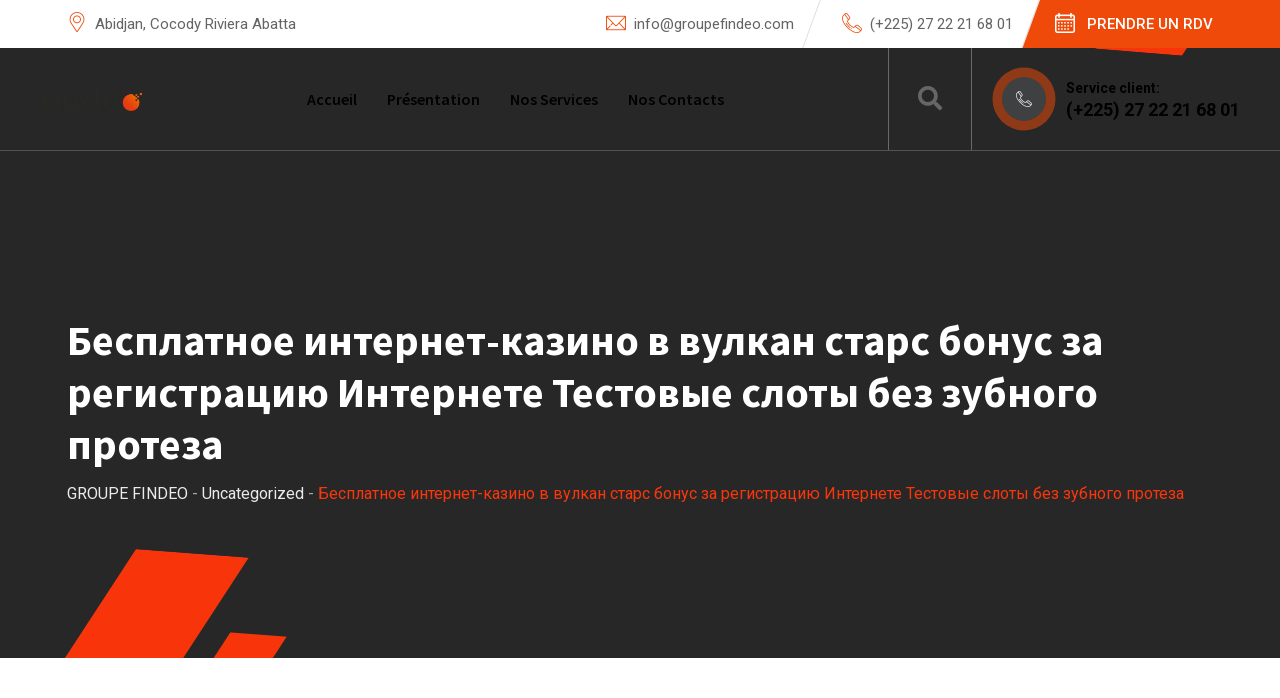

--- FILE ---
content_type: text/html; charset=UTF-8
request_url: https://groupefindeo.com/besplatnoe-internet-kazino-v-vulkan-stars-bonus-za-registratsiiu-internete-testovye-sloty-bez-zubnogo-proteza/
body_size: 22702
content:
<!doctype html>
<html lang="en-US">
<head>
	<meta charset="UTF-8">
	<meta name="viewport" content="width=device-width, initial-scale=1.0">
	<link rel="profile" href="https://gmpg.org/xfn/11" />
	<title>Бесплатное интернет-казино в вулкан старс бонус за регистрацию Интернете Тестовые слоты без зубного протеза &#8211; GROUPE FINDEO</title>
<meta name='robots' content='max-image-preview:large' />
	<style>img:is([sizes="auto" i], [sizes^="auto," i]) { contain-intrinsic-size: 3000px 1500px }</style>
	<noscript><style>#preloader{display:none;}</style></noscript><link rel='dns-prefetch' href='//fonts.googleapis.com' />
<link rel="alternate" type="application/rss+xml" title="GROUPE FINDEO &raquo; Feed" href="https://groupefindeo.com/feed/" />
<link rel="alternate" type="application/rss+xml" title="GROUPE FINDEO &raquo; Comments Feed" href="https://groupefindeo.com/comments/feed/" />
<link rel="alternate" type="application/rss+xml" title="GROUPE FINDEO &raquo; Бесплатное интернет-казино в вулкан старс бонус за регистрацию Интернете Тестовые слоты без зубного протеза Comments Feed" href="https://groupefindeo.com/besplatnoe-internet-kazino-v-vulkan-stars-bonus-za-registratsiiu-internete-testovye-sloty-bez-zubnogo-proteza/feed/" />
<script>
/* <![CDATA[ */
window._wpemojiSettings = {"baseUrl":"https:\/\/s.w.org\/images\/core\/emoji\/16.0.1\/72x72\/","ext":".png","svgUrl":"https:\/\/s.w.org\/images\/core\/emoji\/16.0.1\/svg\/","svgExt":".svg","source":{"concatemoji":"https:\/\/groupefindeo.com\/wp-includes\/js\/wp-emoji-release.min.js?ver=6.8.3"}};
/*! This file is auto-generated */
!function(s,n){var o,i,e;function c(e){try{var t={supportTests:e,timestamp:(new Date).valueOf()};sessionStorage.setItem(o,JSON.stringify(t))}catch(e){}}function p(e,t,n){e.clearRect(0,0,e.canvas.width,e.canvas.height),e.fillText(t,0,0);var t=new Uint32Array(e.getImageData(0,0,e.canvas.width,e.canvas.height).data),a=(e.clearRect(0,0,e.canvas.width,e.canvas.height),e.fillText(n,0,0),new Uint32Array(e.getImageData(0,0,e.canvas.width,e.canvas.height).data));return t.every(function(e,t){return e===a[t]})}function u(e,t){e.clearRect(0,0,e.canvas.width,e.canvas.height),e.fillText(t,0,0);for(var n=e.getImageData(16,16,1,1),a=0;a<n.data.length;a++)if(0!==n.data[a])return!1;return!0}function f(e,t,n,a){switch(t){case"flag":return n(e,"\ud83c\udff3\ufe0f\u200d\u26a7\ufe0f","\ud83c\udff3\ufe0f\u200b\u26a7\ufe0f")?!1:!n(e,"\ud83c\udde8\ud83c\uddf6","\ud83c\udde8\u200b\ud83c\uddf6")&&!n(e,"\ud83c\udff4\udb40\udc67\udb40\udc62\udb40\udc65\udb40\udc6e\udb40\udc67\udb40\udc7f","\ud83c\udff4\u200b\udb40\udc67\u200b\udb40\udc62\u200b\udb40\udc65\u200b\udb40\udc6e\u200b\udb40\udc67\u200b\udb40\udc7f");case"emoji":return!a(e,"\ud83e\udedf")}return!1}function g(e,t,n,a){var r="undefined"!=typeof WorkerGlobalScope&&self instanceof WorkerGlobalScope?new OffscreenCanvas(300,150):s.createElement("canvas"),o=r.getContext("2d",{willReadFrequently:!0}),i=(o.textBaseline="top",o.font="600 32px Arial",{});return e.forEach(function(e){i[e]=t(o,e,n,a)}),i}function t(e){var t=s.createElement("script");t.src=e,t.defer=!0,s.head.appendChild(t)}"undefined"!=typeof Promise&&(o="wpEmojiSettingsSupports",i=["flag","emoji"],n.supports={everything:!0,everythingExceptFlag:!0},e=new Promise(function(e){s.addEventListener("DOMContentLoaded",e,{once:!0})}),new Promise(function(t){var n=function(){try{var e=JSON.parse(sessionStorage.getItem(o));if("object"==typeof e&&"number"==typeof e.timestamp&&(new Date).valueOf()<e.timestamp+604800&&"object"==typeof e.supportTests)return e.supportTests}catch(e){}return null}();if(!n){if("undefined"!=typeof Worker&&"undefined"!=typeof OffscreenCanvas&&"undefined"!=typeof URL&&URL.createObjectURL&&"undefined"!=typeof Blob)try{var e="postMessage("+g.toString()+"("+[JSON.stringify(i),f.toString(),p.toString(),u.toString()].join(",")+"));",a=new Blob([e],{type:"text/javascript"}),r=new Worker(URL.createObjectURL(a),{name:"wpTestEmojiSupports"});return void(r.onmessage=function(e){c(n=e.data),r.terminate(),t(n)})}catch(e){}c(n=g(i,f,p,u))}t(n)}).then(function(e){for(var t in e)n.supports[t]=e[t],n.supports.everything=n.supports.everything&&n.supports[t],"flag"!==t&&(n.supports.everythingExceptFlag=n.supports.everythingExceptFlag&&n.supports[t]);n.supports.everythingExceptFlag=n.supports.everythingExceptFlag&&!n.supports.flag,n.DOMReady=!1,n.readyCallback=function(){n.DOMReady=!0}}).then(function(){return e}).then(function(){var e;n.supports.everything||(n.readyCallback(),(e=n.source||{}).concatemoji?t(e.concatemoji):e.wpemoji&&e.twemoji&&(t(e.twemoji),t(e.wpemoji)))}))}((window,document),window._wpemojiSettings);
/* ]]> */
</script>
<style id='wp-emoji-styles-inline-css' >

	img.wp-smiley, img.emoji {
		display: inline !important;
		border: none !important;
		box-shadow: none !important;
		height: 1em !important;
		width: 1em !important;
		margin: 0 0.07em !important;
		vertical-align: -0.1em !important;
		background: none !important;
		padding: 0 !important;
	}
</style>
<link rel='stylesheet' id='wp-block-library-css' href='https://groupefindeo.com/wp-includes/css/dist/block-library/style.min.css?ver=6.8.3'  media='all' />
<style id='wp-block-library-theme-inline-css' >
.wp-block-audio :where(figcaption){color:#555;font-size:13px;text-align:center}.is-dark-theme .wp-block-audio :where(figcaption){color:#ffffffa6}.wp-block-audio{margin:0 0 1em}.wp-block-code{border:1px solid #ccc;border-radius:4px;font-family:Menlo,Consolas,monaco,monospace;padding:.8em 1em}.wp-block-embed :where(figcaption){color:#555;font-size:13px;text-align:center}.is-dark-theme .wp-block-embed :where(figcaption){color:#ffffffa6}.wp-block-embed{margin:0 0 1em}.blocks-gallery-caption{color:#555;font-size:13px;text-align:center}.is-dark-theme .blocks-gallery-caption{color:#ffffffa6}:root :where(.wp-block-image figcaption){color:#555;font-size:13px;text-align:center}.is-dark-theme :root :where(.wp-block-image figcaption){color:#ffffffa6}.wp-block-image{margin:0 0 1em}.wp-block-pullquote{border-bottom:4px solid;border-top:4px solid;color:currentColor;margin-bottom:1.75em}.wp-block-pullquote cite,.wp-block-pullquote footer,.wp-block-pullquote__citation{color:currentColor;font-size:.8125em;font-style:normal;text-transform:uppercase}.wp-block-quote{border-left:.25em solid;margin:0 0 1.75em;padding-left:1em}.wp-block-quote cite,.wp-block-quote footer{color:currentColor;font-size:.8125em;font-style:normal;position:relative}.wp-block-quote:where(.has-text-align-right){border-left:none;border-right:.25em solid;padding-left:0;padding-right:1em}.wp-block-quote:where(.has-text-align-center){border:none;padding-left:0}.wp-block-quote.is-large,.wp-block-quote.is-style-large,.wp-block-quote:where(.is-style-plain){border:none}.wp-block-search .wp-block-search__label{font-weight:700}.wp-block-search__button{border:1px solid #ccc;padding:.375em .625em}:where(.wp-block-group.has-background){padding:1.25em 2.375em}.wp-block-separator.has-css-opacity{opacity:.4}.wp-block-separator{border:none;border-bottom:2px solid;margin-left:auto;margin-right:auto}.wp-block-separator.has-alpha-channel-opacity{opacity:1}.wp-block-separator:not(.is-style-wide):not(.is-style-dots){width:100px}.wp-block-separator.has-background:not(.is-style-dots){border-bottom:none;height:1px}.wp-block-separator.has-background:not(.is-style-wide):not(.is-style-dots){height:2px}.wp-block-table{margin:0 0 1em}.wp-block-table td,.wp-block-table th{word-break:normal}.wp-block-table :where(figcaption){color:#555;font-size:13px;text-align:center}.is-dark-theme .wp-block-table :where(figcaption){color:#ffffffa6}.wp-block-video :where(figcaption){color:#555;font-size:13px;text-align:center}.is-dark-theme .wp-block-video :where(figcaption){color:#ffffffa6}.wp-block-video{margin:0 0 1em}:root :where(.wp-block-template-part.has-background){margin-bottom:0;margin-top:0;padding:1.25em 2.375em}
</style>
<style id='classic-theme-styles-inline-css' >
/*! This file is auto-generated */
.wp-block-button__link{color:#fff;background-color:#32373c;border-radius:9999px;box-shadow:none;text-decoration:none;padding:calc(.667em + 2px) calc(1.333em + 2px);font-size:1.125em}.wp-block-file__button{background:#32373c;color:#fff;text-decoration:none}
</style>
<style id='global-styles-inline-css' >
:root{--wp--preset--aspect-ratio--square: 1;--wp--preset--aspect-ratio--4-3: 4/3;--wp--preset--aspect-ratio--3-4: 3/4;--wp--preset--aspect-ratio--3-2: 3/2;--wp--preset--aspect-ratio--2-3: 2/3;--wp--preset--aspect-ratio--16-9: 16/9;--wp--preset--aspect-ratio--9-16: 9/16;--wp--preset--color--black: #000000;--wp--preset--color--cyan-bluish-gray: #abb8c3;--wp--preset--color--white: #ffffff;--wp--preset--color--pale-pink: #f78da7;--wp--preset--color--vivid-red: #cf2e2e;--wp--preset--color--luminous-vivid-orange: #ff6900;--wp--preset--color--luminous-vivid-amber: #fcb900;--wp--preset--color--light-green-cyan: #7bdcb5;--wp--preset--color--vivid-green-cyan: #00d084;--wp--preset--color--pale-cyan-blue: #8ed1fc;--wp--preset--color--vivid-cyan-blue: #0693e3;--wp--preset--color--vivid-purple: #9b51e0;--wp--preset--color--finbuzz-primary: #fa360a;--wp--preset--color--finbuzz-secondary: #ff5e17;--wp--preset--color--finbuzz-button-dark-gray: #111111;--wp--preset--color--finbuzz-button-light-gray: #a5a5a5;--wp--preset--color--finbuzz-button-white: #ffffff;--wp--preset--gradient--vivid-cyan-blue-to-vivid-purple: linear-gradient(135deg,rgba(6,147,227,1) 0%,rgb(155,81,224) 100%);--wp--preset--gradient--light-green-cyan-to-vivid-green-cyan: linear-gradient(135deg,rgb(122,220,180) 0%,rgb(0,208,130) 100%);--wp--preset--gradient--luminous-vivid-amber-to-luminous-vivid-orange: linear-gradient(135deg,rgba(252,185,0,1) 0%,rgba(255,105,0,1) 100%);--wp--preset--gradient--luminous-vivid-orange-to-vivid-red: linear-gradient(135deg,rgba(255,105,0,1) 0%,rgb(207,46,46) 100%);--wp--preset--gradient--very-light-gray-to-cyan-bluish-gray: linear-gradient(135deg,rgb(238,238,238) 0%,rgb(169,184,195) 100%);--wp--preset--gradient--cool-to-warm-spectrum: linear-gradient(135deg,rgb(74,234,220) 0%,rgb(151,120,209) 20%,rgb(207,42,186) 40%,rgb(238,44,130) 60%,rgb(251,105,98) 80%,rgb(254,248,76) 100%);--wp--preset--gradient--blush-light-purple: linear-gradient(135deg,rgb(255,206,236) 0%,rgb(152,150,240) 100%);--wp--preset--gradient--blush-bordeaux: linear-gradient(135deg,rgb(254,205,165) 0%,rgb(254,45,45) 50%,rgb(107,0,62) 100%);--wp--preset--gradient--luminous-dusk: linear-gradient(135deg,rgb(255,203,112) 0%,rgb(199,81,192) 50%,rgb(65,88,208) 100%);--wp--preset--gradient--pale-ocean: linear-gradient(135deg,rgb(255,245,203) 0%,rgb(182,227,212) 50%,rgb(51,167,181) 100%);--wp--preset--gradient--electric-grass: linear-gradient(135deg,rgb(202,248,128) 0%,rgb(113,206,126) 100%);--wp--preset--gradient--midnight: linear-gradient(135deg,rgb(2,3,129) 0%,rgb(40,116,252) 100%);--wp--preset--gradient--finbuzz-gradient-color: linear-gradient(to right,#ff5e17,#fa360a);--wp--preset--font-size--small: 12px;--wp--preset--font-size--medium: 20px;--wp--preset--font-size--large: 36px;--wp--preset--font-size--x-large: 42px;--wp--preset--font-size--normal: 16px;--wp--preset--font-size--huge: 50px;--wp--preset--spacing--20: 0.44rem;--wp--preset--spacing--30: 0.67rem;--wp--preset--spacing--40: 1rem;--wp--preset--spacing--50: 1.5rem;--wp--preset--spacing--60: 2.25rem;--wp--preset--spacing--70: 3.38rem;--wp--preset--spacing--80: 5.06rem;--wp--preset--shadow--natural: 6px 6px 9px rgba(0, 0, 0, 0.2);--wp--preset--shadow--deep: 12px 12px 50px rgba(0, 0, 0, 0.4);--wp--preset--shadow--sharp: 6px 6px 0px rgba(0, 0, 0, 0.2);--wp--preset--shadow--outlined: 6px 6px 0px -3px rgba(255, 255, 255, 1), 6px 6px rgba(0, 0, 0, 1);--wp--preset--shadow--crisp: 6px 6px 0px rgba(0, 0, 0, 1);}:where(.is-layout-flex){gap: 0.5em;}:where(.is-layout-grid){gap: 0.5em;}body .is-layout-flex{display: flex;}.is-layout-flex{flex-wrap: wrap;align-items: center;}.is-layout-flex > :is(*, div){margin: 0;}body .is-layout-grid{display: grid;}.is-layout-grid > :is(*, div){margin: 0;}:where(.wp-block-columns.is-layout-flex){gap: 2em;}:where(.wp-block-columns.is-layout-grid){gap: 2em;}:where(.wp-block-post-template.is-layout-flex){gap: 1.25em;}:where(.wp-block-post-template.is-layout-grid){gap: 1.25em;}.has-black-color{color: var(--wp--preset--color--black) !important;}.has-cyan-bluish-gray-color{color: var(--wp--preset--color--cyan-bluish-gray) !important;}.has-white-color{color: var(--wp--preset--color--white) !important;}.has-pale-pink-color{color: var(--wp--preset--color--pale-pink) !important;}.has-vivid-red-color{color: var(--wp--preset--color--vivid-red) !important;}.has-luminous-vivid-orange-color{color: var(--wp--preset--color--luminous-vivid-orange) !important;}.has-luminous-vivid-amber-color{color: var(--wp--preset--color--luminous-vivid-amber) !important;}.has-light-green-cyan-color{color: var(--wp--preset--color--light-green-cyan) !important;}.has-vivid-green-cyan-color{color: var(--wp--preset--color--vivid-green-cyan) !important;}.has-pale-cyan-blue-color{color: var(--wp--preset--color--pale-cyan-blue) !important;}.has-vivid-cyan-blue-color{color: var(--wp--preset--color--vivid-cyan-blue) !important;}.has-vivid-purple-color{color: var(--wp--preset--color--vivid-purple) !important;}.has-black-background-color{background-color: var(--wp--preset--color--black) !important;}.has-cyan-bluish-gray-background-color{background-color: var(--wp--preset--color--cyan-bluish-gray) !important;}.has-white-background-color{background-color: var(--wp--preset--color--white) !important;}.has-pale-pink-background-color{background-color: var(--wp--preset--color--pale-pink) !important;}.has-vivid-red-background-color{background-color: var(--wp--preset--color--vivid-red) !important;}.has-luminous-vivid-orange-background-color{background-color: var(--wp--preset--color--luminous-vivid-orange) !important;}.has-luminous-vivid-amber-background-color{background-color: var(--wp--preset--color--luminous-vivid-amber) !important;}.has-light-green-cyan-background-color{background-color: var(--wp--preset--color--light-green-cyan) !important;}.has-vivid-green-cyan-background-color{background-color: var(--wp--preset--color--vivid-green-cyan) !important;}.has-pale-cyan-blue-background-color{background-color: var(--wp--preset--color--pale-cyan-blue) !important;}.has-vivid-cyan-blue-background-color{background-color: var(--wp--preset--color--vivid-cyan-blue) !important;}.has-vivid-purple-background-color{background-color: var(--wp--preset--color--vivid-purple) !important;}.has-black-border-color{border-color: var(--wp--preset--color--black) !important;}.has-cyan-bluish-gray-border-color{border-color: var(--wp--preset--color--cyan-bluish-gray) !important;}.has-white-border-color{border-color: var(--wp--preset--color--white) !important;}.has-pale-pink-border-color{border-color: var(--wp--preset--color--pale-pink) !important;}.has-vivid-red-border-color{border-color: var(--wp--preset--color--vivid-red) !important;}.has-luminous-vivid-orange-border-color{border-color: var(--wp--preset--color--luminous-vivid-orange) !important;}.has-luminous-vivid-amber-border-color{border-color: var(--wp--preset--color--luminous-vivid-amber) !important;}.has-light-green-cyan-border-color{border-color: var(--wp--preset--color--light-green-cyan) !important;}.has-vivid-green-cyan-border-color{border-color: var(--wp--preset--color--vivid-green-cyan) !important;}.has-pale-cyan-blue-border-color{border-color: var(--wp--preset--color--pale-cyan-blue) !important;}.has-vivid-cyan-blue-border-color{border-color: var(--wp--preset--color--vivid-cyan-blue) !important;}.has-vivid-purple-border-color{border-color: var(--wp--preset--color--vivid-purple) !important;}.has-vivid-cyan-blue-to-vivid-purple-gradient-background{background: var(--wp--preset--gradient--vivid-cyan-blue-to-vivid-purple) !important;}.has-light-green-cyan-to-vivid-green-cyan-gradient-background{background: var(--wp--preset--gradient--light-green-cyan-to-vivid-green-cyan) !important;}.has-luminous-vivid-amber-to-luminous-vivid-orange-gradient-background{background: var(--wp--preset--gradient--luminous-vivid-amber-to-luminous-vivid-orange) !important;}.has-luminous-vivid-orange-to-vivid-red-gradient-background{background: var(--wp--preset--gradient--luminous-vivid-orange-to-vivid-red) !important;}.has-very-light-gray-to-cyan-bluish-gray-gradient-background{background: var(--wp--preset--gradient--very-light-gray-to-cyan-bluish-gray) !important;}.has-cool-to-warm-spectrum-gradient-background{background: var(--wp--preset--gradient--cool-to-warm-spectrum) !important;}.has-blush-light-purple-gradient-background{background: var(--wp--preset--gradient--blush-light-purple) !important;}.has-blush-bordeaux-gradient-background{background: var(--wp--preset--gradient--blush-bordeaux) !important;}.has-luminous-dusk-gradient-background{background: var(--wp--preset--gradient--luminous-dusk) !important;}.has-pale-ocean-gradient-background{background: var(--wp--preset--gradient--pale-ocean) !important;}.has-electric-grass-gradient-background{background: var(--wp--preset--gradient--electric-grass) !important;}.has-midnight-gradient-background{background: var(--wp--preset--gradient--midnight) !important;}.has-small-font-size{font-size: var(--wp--preset--font-size--small) !important;}.has-medium-font-size{font-size: var(--wp--preset--font-size--medium) !important;}.has-large-font-size{font-size: var(--wp--preset--font-size--large) !important;}.has-x-large-font-size{font-size: var(--wp--preset--font-size--x-large) !important;}
:where(.wp-block-post-template.is-layout-flex){gap: 1.25em;}:where(.wp-block-post-template.is-layout-grid){gap: 1.25em;}
:where(.wp-block-columns.is-layout-flex){gap: 2em;}:where(.wp-block-columns.is-layout-grid){gap: 2em;}
:root :where(.wp-block-pullquote){font-size: 1.5em;line-height: 1.6;}
</style>
<link rel='stylesheet' id='finbuzz-gfonts-css' href='//fonts.googleapis.com/css?family=Roboto%3A400%2C500%2C700%2C400%7CSource+Sans+Pro%3A400%2C500%2C600%2C700%2C600&#038;subset=latin&#038;display=fallback&#038;ver=1.4'  media='all' />
<link rel='stylesheet' id='bootstrap-css' href='https://groupefindeo.com/wp-content/themes/finbuzz/finbuzz/assets/css/bootstrap.min.css?ver=1.4'  media='all' />
<link rel='stylesheet' id='flaticon-finbuzz-css' href='https://groupefindeo.com/wp-content/themes/finbuzz/finbuzz/assets/fonts/flaticon-finbuzz/flaticon.css?ver=1.4'  media='all' />
<link rel='stylesheet' id='magnific-popup-css' href='https://groupefindeo.com/wp-content/themes/finbuzz/finbuzz/assets/css/magnific-popup.css?ver=1.4'  media='all' />
<link rel='stylesheet' id='font-awesome-css' href='https://groupefindeo.com/wp-content/themes/finbuzz/finbuzz/assets/css/font-awesome.min.css?ver=1.4'  media='all' />
<link rel='stylesheet' id='animate-css' href='https://groupefindeo.com/wp-content/themes/finbuzz/finbuzz/assets/css/animate.min.css?ver=1.4'  media='all' />
<link rel='stylesheet' id='finbuzz-default-css' href='https://groupefindeo.com/wp-content/themes/finbuzz/finbuzz/assets/css/default.css?ver=1.4'  media='all' />
<link rel='stylesheet' id='finbuzz-elementor-css' href='https://groupefindeo.com/wp-content/themes/finbuzz/finbuzz/assets/css/elementor.css?ver=1.4'  media='all' />
<link rel='stylesheet' id='finbuzz-rt-animate-css' href='https://groupefindeo.com/wp-content/themes/finbuzz/finbuzz/assets/css/rt-animate.css?ver=1.4'  media='all' />
<link rel='stylesheet' id='finbuzz-style-css' href='https://groupefindeo.com/wp-content/themes/finbuzz/finbuzz/assets/css/style.css?ver=1.4'  media='all' />
<style id='finbuzz-style-inline-css' >
	
	.entry-banner {
					background-color: #272727;
			}

	.content-area {
		padding-top: 120px; 
		padding-bottom: 120px;
	}
		.error-page-area .error-page-content {		 
		background-color: #ffffff;
	}
	
	
</style>
<style id='finbuzz-dynamic-inline-css' >
@media ( min-width:1400px ) { .container {  max-width: 1170px!important; } } a { color: #ef4a09; }  .primary-color { color: #ef4a09; } .secondary-color { color: #ffa996; }  body { color: #444444; font-family: 'Roboto', sans-serif; font-size: 16px; line-height: 28px; font-weight : normal; font-style: normal; } h1,h2,h3,h4,h5,h6 { font-family: 'Source Sans Pro', sans-serif; font-weight : 700; } h1 { font-size: 46px; line-height: 50px; font-style: normal; } h2 { font-size: 36px; line-height: 44px; font-style: normal; } h3 { font-size: 28px; line-height: 36px; font-style: normal; } h4 { font-size: 22px; line-height: 32px; font-style: normal; } h5 { font-size: 18px; line-height: 28px; font-style: normal; } h6 { font-size: 14px; line-height: 24px; font-style: normal; } .topbar-style-2 .header-top-bar, .topbar-style-3 .header-top-bar{ background-color: #ef4a09; } .topbar-left .header-button a, .topbar-style-1 .header-top-bar .topbar-right .header-right-button .header-btn { color: #ffffff; } .topbar-style-1 .header-top-bar .topbar-right .header-right-button .header-btn, .header-style-2 .header-top-right li .header-right-button .header-btn, .accordion-style-3 .accordion-button.collapsed:before, .header-style-4 .info-wrap .header-right-button a{ background-image: linear-gradient(to right, #ff5e17 , #ff0a0a); } .topbar-style-1 .header-top-bar .topbar-right .header-right-button .header-btn:hover, .header-style-2 .header-top-right li .header-right-button .header-btn:hover, .header-style-4 .info-wrap .header-right-button a:hover, .header-style-4 .info-wrap .header-right-button a:hover { background-image: linear-gradient(to right, #ff0a0a , #ff5e17); } .mobile-top-bar .header-social li a:hover, .topbar-style-4 .tophead-right .header-button:after{ background:#ef4a09} .topbar-right ul .topbar-social a:hover, .topbar-left .header-button a i, .header-style-2 .header-top .header-top-middle .header-button a i, .header-style-4 .info-wrap .search-btn i:hover{ color:#ef4a09} .mobile-top-bar .header-button a{ background-image: linear-gradient(to right, #ff5e17 , #ff0a0a); } .topbar-style-4 .tophead-left i, .topbar-style-4 .tophead-right i{ color:#ef4a09} .header-style-7 .menu-layout7, .header-style-8 .header-style-8-menu .menu-wrap, .rt-sticky .header-style-8-menu { background-color:#ef4a09; } .header-style-8.trheader .header-area .header-menu.rt-sticky{ background:transparent; box-shadow:none } .header-style-7 .menu-layout7.rt-sticky { background: rgba(239, 74, 9, 0.95); } .trheader.header-style-7 .menu-layout7.rt-sticky{ background: rgba(239, 74, 9, 0.95); } .header-style-8 .header-top-8-wrap .header-info-wrap i{ color:#ef4a09; } .site-header .main-navigation nav ul li a { font-family: 'Source Sans Pro', sans serif; font-size: 16px; line-height: 22px; font-weight : 600;  font-style: normal; } .site-header .main-navigation ul li ul li a { font-family: 'Source Sans Pro', sans serif; font-size: 15px; line-height: 22px;  color: #000; font-style: normal; } .mean-container .mean-nav ul li a { font-family: 'Source Sans Pro', sans serif; font-size: 15px; line-height: 22px; font-weight : 600; font-style: normal; }   .trheader .site-header .main-navigation .menu > li > a, .header-style-1.trheader ul.info-wrap .header-number .media .media-body .item-label, .header-style-1.trheader ul.info-wrap .header-number .media .media-body .item-number, .trheader .header-top-middle .item-paragraph, .header-style-5.trheader .header-number .media .media-body a, .header-style-5.trheader .header-number .media .media-body .item-label, .header-style-2.trheader .header-top .header-top-middle .header-button a, .header-style-2.trheader .header-top-right li .media .media-body .item-label, .header-style-7 .header-menu .info-wrap .info-text a, .header-style-8.trheader .header-top-8-wrap .header-info-wrap span, .header-style-8.trheader .header-top-8-wrap .header-info-wrap a, .header-style-2.trheader .header-top-right li .media .media-body a{ color: #010101!important; } .trheader .main-navigation .menu .menu-item-has-children:after{ color:#010101; } .header-style-4 .info-wrap .search-btn i:hover{ color: #ef4a09; } .site-header .main-navigation ul li ul li a { color: #000; } .additional-menu-area .sidenav-social span a:hover i, .additional-menu-area .sidenav ul li a:hover, .additional-menu-area .sidenav .closebtn{ color: #ef4a09; } .header-style-5.trheader .header-area .header-menu.rt-sticky{ background:#ef4a09; } .header-style-5 .header-area .header-menu.rt-sticky{ background:#ef4a09; } .site-header .main-navigation ul li ul li, .site-header .main-navigation ul li ul{ background-color: #ffffff; } .site-header .main-navigation ul.menu li ul.sub-menu li:hover { background-color: #ffffff; } .site-header .main-navigation ul.menu li ul.sub-menu li:hover:after{ color:#111111; } .site-header .main-navigation ul li.mega-menu ul.sub-menu li a:hover, .site-header .main-navigation ul li ul li a:hover:before, .site-header .main-navigation ul li ul li a::before { color: #f44409; } .site-header .main-navigation ul.menu li ul.sub-menu li a:hover { color: #f44409; } .site-header .main-navigation ul li.mega-menu > ul.sub-menu { background-color: #ffffff} .site-header .main-navigation ul li.mega-menu ul.sub-menu li a { color: #000} .site-header .main-navigation ul li.mega-menu > ul.sub-menu li:hover:before { color: #f44409; } .site-header .main-navigation ul li ul:after, .site-header .main-navigation ul li.mega-menu > ul:after { background:#ef4a09; } .mean-container a.meanmenu-reveal, .mean-container .mean-nav ul li a.mean-expand { color: #ef4a09; } .mean-container a.meanmenu-reveal span { background-color: #ef4a09; } .mean-container .mean-bar {  border-color: #ef4a09; } .mean-container .mean-nav ul li.current_page_item > a, .mean-container .mean-nav ul li.current-menu-item > a, .mean-container .mean-nav ul li.current-menu-parent > a { color: #ef4a09; } .header-style-1 ul.info-wrap .header-number .media .item-icon { color: #ef4a09; } .site-header .search-box .search-text { border-color: #ef4a09; } .header-style-1 .site-header .header-top .icon-left { border-color: #ffa996; } .header-style-1.trheader .rt-sticky ul.info-wrap .header-number .media .item-icon { color:#ef4a09} .rt-sticky-menu-wrapper { border-color: #ef4a09} .header-style-6.trheader .header-area .header-menu.rt-sticky{ background-color:#ef4a09; } .entry-banner .entry-banner-content h1 { color: #ffffff; } .breadcrumb-area .entry-breadcrumb span a, .breadcrumb-trail ul.trail-items li a { color: #ebebeb; } .breadcrumb-area .entry-breadcrumb span a:hover, .breadcrumb-trail ul.trail-items li a:hover { color: #fa360a; } .breadcrumb-trail ul.trail-items li, .entry-banner .entry-breadcrumb .delimiter, .entry-banner .entry-breadcrumb .dvdr { color: #a6a6a6; } .breadcrumb-area .entry-breadcrumb > span:last-child, .breadcrumb-trail ul.trail-items li > span { color: #fa360a; } .entry-banner:after {   background: rgba(0, 0, 0, 0); } .entry-banner .entry-banner-content { padding-top: 140px; padding-bottom: 150px; }  a.scrollup { background-color: #ef4a09; } a.scrollup:hover { color: #ef4a09; } .footer-top-area { background-color: #ffffff;  }  .footer-area .widgettitle:after, .footer-area .mc4wp-form .mc4wp-form-fields .mc4-subscriber button{ background-color: #ef4a09; } .footer-area .widgettitle:before{ background-color: #ffa996; } .footer-style-2 .footer-top-area .rt_footer_social_widget .footer-social li a:hover { background-color: #ef4a09; } .rt-box-title-1 span { border-top-color: #ef4a09; } .footer-area .rt_footer_social_widget .footer-social li a:hover{ background:#ef4a09; }  .widget_finbuzz_download .download-list .item .item-icon2 a, .sidebar-widget-area .widget_recent_comments ul li.recentcomments:hover::after, .sidebar-widget-area .widget_recent_comments ul li.recentcomments:hover::before { background:#ef4a09; } .sidebar-widget-area .widget ul li a:hover { color: #ef4a09; } .sidebar-widget-area .widget ul li:before, .blog-date:after, .sidebar-widget-area .widget h3.widgettitle::after { background:#ef4a09; } .rt-post-box .post-box-style .media .media-body ul li a, .post-box-style .post-box-date ul li i, .post-box-style .media-body h3 a:hover, .feature-post-layout .entry-title a:hover, .post-tab-layout .post-box-date ul li:first-child, .post-tab-layout .entry-title a:hover, .blog-box .entry-content ul li a:hover, .blog-box .entry-content h3:hover a, .rt_widget_recent_entries_with_image .topic-box .posted-date i { color:#ef4a09; } .search-form input:focus { border-color: #ef4a09; } .sidebar-widget-area .rt_widget_recent_entries_with_image .media-body .posted-date a, .sidebar-widget-area .widget ul li.active a, .sidebar-widget-area .widget ul li.active a:before, .footer-top-area .search-form input.search-submit, .footer-top-area ul li:before, .footer-top-area ul li a:before, .author-widget .phone-number-layout .phone a:hover { color: #ef4a09; } .footer-top-area .search-form input.search-submit, .footer-top-area ul li a:before, .footer-top-area .stylish-input-group .input-group-addon button i { color: #ef4a09; } .footer-top-area .stylish-input-group .input-group-addon button:hover { background: #ef4a09; } .rt-box-title-1, .author-widget .phone-number-layout .author-icon > div{ background-color: #ef4a09; } .sidebar-widget-area .widget_recent_comments ul li.recentcomments:hover > span:before, .footer-area .mc4wp-form .mc4wp-form-fields .mc4-subscriber button:hover, .sidebar-widget-area .widget h3.widgettitle::before, .sidebar-widget-area .widget_block h2:before{ background-color: #ffa996; } .feature-post-layout .post-box-date ul li.feature-date, .rt_widget_recent_entries_with_image .topic-box .widget-recent-post-title a:hover, .single-post .entry-content ul li a:hover, .blog .entry-content ul li a:hover { color: #ef4a09; } .rt_widget_recent_entries_with_image .topic-box .post-date1 span { background-color: #ef4a09; } .sidebar-widget-area .mc4wp-form .form-group .item-btn { background-color: #ef4a09; } .sidebar-widget-area .mc4wp-form .form-group .item-btn:hover { background-color: #ffa996; } .post-tab-layout ul.btn-tab li .active { background-color: #ef4a09; } .call-to-action-content .rtin-des .item-btn:hover, .download-list ul li a{ background-color: #ef4a09; } .download-list ul li a:hover { background-color: #ffa996; } .sidebar-widget-area .widget_calendar td a, .sidebar-widget-area .widget_calendar a:hover, .download-list .item .item-icon i { color: #ef4a09; } .menu-service-menu-container #menu-service-menu .service-sidebar-menu:after, .download-list .item:after{ background-color:#ef4a09; } .menu-service-menu-container #menu-service-menu .service-sidebar-menu a::after{ border-color:#ef4a09; } .single-service-1  .elementor-widget-container:after{ border-bottom: 55px solid #ef4a09; } .sidebar-widget-area .widget_recent_comments ul li.recentcomments:hover::before, .wp-block-archives li a:hover:before, .wp-block-categories li a:hover:before, .wp-block-archives li:hover{ color:#ef4a09!important; } .widget_block .wp-block-latest-comments .wp-block-latest-comments__comment a:hover{ color:#ef4a09; } .entry-footer .about-author .media-body .author-title, .entry-title h1 a { color: #ef4a09; } .comments-area .main-comments .replay-area a:hover { background-color: #ef4a09; } .blog-style-2 .readmore-btn:hover { background-color: #ef4a09; color: #ffffff; } .entry-header .entry-meta .post-date:after, blockquote:before, .single-post .single-post-list li:before, .entry-footer .item-tags a:hover{ background:#ef4a09; } .entry-footer .post-share .share-links a:hover, .post-navigation .post-nav-title a:hover, .rt-related-post-info .post-date ul li.post-relate-date, .post-navigation .next-article a:hover, .post-navigation .prev-article a:hover{ color:#ef4a09} .error-page-area {   background-color: #ffffff; } .error-page-area .text-1 {  color: #111111; } .error-page-area .text-2 { color: #000000; } .error-page-area .error-page-content .go-home a:after {   background: #ef4a09; } .error-page-area .error-page-content .go-home a:before {   background: #ffa996; } .error-btn{ background: #ef4a09; } .comments-area > h4:before, .comment-respond > h4:before{ background: #ffa996; } .comments-area > h4::after, .comment-respond > h4:after{ background: #ef4a09; } .submit-btn:hover { background-color: #ffa996; } .footer-top-area .mc4wp-form .form-group .item-btn:hover { background-color: #ffa996; } .submit-btn:after {   background: #ef4a09; } .submit-btn:before {   background: #ffa996; }   .sidebar-widget-area .widget_calendar caption, .sidebar-widget-area .widget_calendar table td#today { background: #ef4a09; } .footer-top-area .mc4wp-form .form-group .item-btn { background: #ef4a09; } .entry-footer ul.item-tags li a:hover, .entry-header .entry-meta ul li a:hover { color: #ef4a09; }  .about-author ul.author-box-social li a:hover { color: #ef4a09; }  .post-navigation .next-article i, .post-navigation .prev-article i { color: #ef4a09; } .entry-header .entry-meta ul li i, .entry-header .entry-post-meta ul li a { color: #ef4a09; } .single-post .entry-content ol li:before, .entry-content ol li:before { background-color: #ef4a09; } .rt-related-post .title-section h2:after { background-color: #ef4a09; } .blog .entry-content .entry-title a:hover, .content-search .entry-content .entry-title a:hover{ color: #ef4a09; } .blog .blog-layout-1 .blog-box .entry-content h3 a:hover{ color: #ef4a09; }  .sidebar-widget-area .widget_block.widget_search .wp-block-search__button{ background-color: #ef4a09; }  .sidebar-widget-area .widget ul li a:hover:before{ color: #ef4a09; } .pagination-area ul li.active a, .pagination-area ul li a:hover { background-color: #ef4a09; border-color:#ef4a09;  } .pagination-area ul li.active a{ border-color:#ef4a09; } .widget_block .wp-block-latest-comments .wp-block-latest-comments__comment:hover:before{ color:#ef4a09; } .rt-woo-nav .owl-custom-nav .owl-prev:hover, .rt-woo-nav .owl-custom-nav .owl-next:hover { background-color: #ffa996; }  .rt-drop, .post-detail-style3 .breadcrumbs-area2 .breadcrumbs-content ul li, .post-detail-style3 .breadcrumbs-area2 .breadcrumbs-content ul li a, .post-detail-style3 .breadcrumbs-area2 .breadcrumbs-content ul li a:hover, .breadcrumbs-area2 .breadcrumbs-content h3 a:hover, .post-detail-style3 .post-3-no-img-meta ul.post-info-light li a:hover, .post-detail-style3 .entry-meta li a:hover, .rt-news-box .post-cat span a:hover, .rt-news-box .topic-box .post-date1 span a:hover, .rt_widget_recent_entries_with_image .topic-box .post-date1 span a:hover, .sidebar-widget-area .widget.title-style-1 h3.widgettitle, .search-form input.search-submit, ul.news-info-list li i, .search-form input.search-submit:hover, .rt-cat-list-widget li:hover a, .footer-top-area .search-form input.search-submit, .ui-cat-tag a:hover, .entry-post-meta .post-author a:hover, .post-detail-style2 .post-info-light ul li a:hover, .post-detail-style2 .entry-meta li a:hover, .entry-title a:hover, .blog-layout-1 .entry-meta ul li a:hover, .blog-box .blog-bottom-content-holder ul li i, .blog .entry-content ul li i, .blog-layout-2 .blog-list .entry-content .blog-date i, .content-search .entry-content ul li i, .footer-top-area .rt-news-box .dark .rt-news-box-widget .media-body a:hover, .entry-footer .share-social ul a:hover, .archive .entry-content ul li i, .archive .entry-content .entry-title a:hover{ color: #ef4a09; } .blog-box .entry-content .blog-date:after{ background-color:#ef4a09; } .search-form button, #respond form .btn-send:hover{ color:#ef4a09; }  .rt-box-title-2,.blog-box .blog-img-holder .entry-content, button, input[type="button"], input[type="reset"], input[type="submit"], .sidebar-widget-area .widget.title-style-1 h3.widgettitle, .rt-cat-list-widget li:before, .elementor-widget-wp-widget-categories ul li:before, .cat-holder-text, .blog-layout-2 .entry-meta .blog-cat ul li a:hover, .blog-layout-3 .entry-meta ul li.blog-cat li a:hover, #respond form .btn-send {   background-color: #ef4a09; } .elementor-widget-wp-widget-categories ul li a:before {   color: #ef4a09; } .elementor-widget-wp-widget-categories ul li:hover a { color: #ffa996; } .post-detail-style2 .cat-holder:before {   border-top: 8px solid #ef4a09; } .footer-top-area .widget_tag_cloud a:hover { background-color: #ef4a09 !important; } .entry-content .wpb_layerslider_element a.layerslider-button, .comments-area h3.comment-num:after {  background: #ef4a09; } .entry-content .btn-read-more-h-b, .pagination-area ul li span .header-style-10.trheader #tophead .tophead-social li a:hover {   border: 1px solid #ef4a09; } .bottomBorder {   border-bottom: 2px solid #ef4a09; } .search-form input.search-field { border-color: #ef4a09; }  .search-form input.search-submit { background-color: #ef4a09; border: 2px solid #ef4a09; } .sidebar-widget-area .widget.title-style-1 h3.widgettitle span { border-top: 10px solid #ef4a09; }  .sidebar-widget-area .widget_tag_cloud a:hover, .sidebar-widget-area .widget_product_tag_cloud a:hover { background-color: #ef4a09; } .cat-holder:before {   border-top: 8px solid #ef4a09; } .footer-bottom-social ul li a { background-color: #ef4a09; } .footer-bottom-social ul li a:hover {   background-color: #ffa996; } .page-links span.current .page-number, .page-links a.post-page-numbers:hover .page-number { background-color: #ef4a09; }  .service-grid-layout2 .service-item .service-content .service-button1 a:after, .service-grid-layout2 .service-item:after, .rt-related-service .service-item .service-content, .rt-related-service .rtin-item .rtin-content, .service-grid-layout3 .service-item:hover .service-content:after{ background-color: #ef4a09; } .elementor-3673 .elementor-element.elementor-element-6559048 .elementor-icon-list-icon i, .elementor-3673 .elementor-element.elementor-element-26af55c .elementor-icon-list-icon i, .service-grid-layout3 .service-item .service-title a:hover { color:#ef4a09; }  #sb_instagram #sbi_images .sbi_item .sbi_photo_wrap::before{ background-color: rgba(239, 74, 9, 0.79); } .portfolio-single .single-portfolio-img-wrap:before, .rt-woo-nav .owl-custom-nav .owl-prev, .rt-woo-nav .owl-custom-nav .owl-next{  background:#ef4a09; }  .gallery-single .rt-swiper-slider .rt-swiper-container .swiper-button > div{ background:#ef4a09; } .gallery-multi-layout-1 .rtin-item .rtin-figure .rtin-content .item-button .gallery-btn{ color:#ef4a09; } .gallery-default .rtin-item .rtin-content .rtin-cat a, .gallery-multi-layout-2 .rtin-item h3 a:hover{ color:#ffa996; } .gallery-multi-layout-2 .rtin-item .item-icon a:hover, .gallery-single .rt-swiper-slider .rt-swiper-container .swiper-button > div:hover{ background-color:#ffa996; } .fluentform .team-form-input .team-fluent-date .ff-el-input--content:before, .rtin-item .rtin-content h3 a:hover { color:#ef4a09; }  .team-single .rtin-item-wrap .rtin-item .rtin-social ul.rtin-social-icon li a:hover, .team-multi-layout-1 .rtin-item .team-thumb .rtin-social-icon, .team-multi-layout-1 .rtin-item:hover::before, .team-multi-layout-2 .rtin-item:hover .rtin-content-wrap .rtin-content .btn-style4::after, .team-multi-layout-2 .rtin-item .rtin-content-wrap .rtin-content .rtin-designation:after, .team-single .rtin-item-wrap .rtin-content .rtin-designation::after, .team-single .rtin-item-wrap .rtin-content ul li::before { background:#ef4a09;  } .team-multi-layout-2 .rtin-item .rtin-content-wrap .rtin-content .rtin-designation:before{ background:#ffa996; } .team-multi-layout-1 .rtin-item:hover::after { border-color:#ef4a09; } .team-single .rtin-item .rtin-thums:after{ border-bottom: 55px solid #ef4a09; } .team-related-post .rtin-item .rtin-social li ul li a{ background:#ef4a09; } .team-related-post .rtin-item .rtin-social li ul li a:hover{ background:#fff; color:#ef4a09; } .team-single .rtin-item-wrap .rtin-item .rtin-social ul.rtin-social-icon li a{ color:#ef4a09; } .team-single .rtin-item-wrap .rtin-content .rtin-designation::before { background-color:#ffa996; } .widget_fluentform_widget .service-form-btn .ff-btn-submit, .fluentform .team-form-btn button.ff-btn{ background:#ef4a09; } .widget_fluentform_widget .service-form-btn .ff-btn-submit:hover, .fluentform .team-form-btn button.ff-btn:hover{ background:#ffa996; } .btn-style2:after { background-color:#ef4a09; } .btn-style1:hover { background-color:#ef4a09; border-color:#ef4a09; } .btn-style1 svg path{ fill:#ef4a09; } .header-style-6 .header-icon-area .search-icon a:hover i{ color:#ef4a09; } .header-search .stylish-input-group input[type=search], .header-search .header-search-form input[type=search], .header-search .custom-search-input input[type=text]{  border-color:#ef4a09; }  @-webkit-keyframes pulse2 { 0% {  -webkit-box-shadow: 0 0 0 0 #ef4a09;;   box-shadow: 0 0 0 0 #ef4a09;; } 70% {  -webkit-box-shadow: 0 0 0 20px rgba(94, 223, 255, 0);   box-shadow: 0 0 0 20px rgba(94, 223, 255, 0); } 100% {  -webkit-box-shadow: 0 0 0 0 rgba(94, 223, 255, 0);   box-shadow: 0 0 0 0 rgba(94, 223, 255, 0); }  }  @keyframes pulse2 { 0% {  -webkit-box-shadow: 0 0 0 0 #ef4a09;;   box-shadow: 0 0 0 0 #ef4a09;; } 70% {  -webkit-box-shadow: 0 0 0 20px rgba(94, 223, 255, 0);   box-shadow: 0 0 0 20px rgba(94, 223, 255, 0); } 100% {  -webkit-box-shadow: 0 0 0 0 rgba(94, 223, 255, 0);   box-shadow: 0 0 0 0 rgba(94, 223, 255, 0); }  } .btn-style3{ background:#ef4a09} .btn-style3:hover svg path{ fill:#ef4a09} .btn-style5 svg path, .btn-style8 svg path, .btn-style7 svg path{ fill:#ef4a09; } .btn-style5:hover{ background-color:#ef4a09; } .loadMore{ border-color:#ef4a09; } .loadMore:hover, .btn-style6:hover, .btn-style7:hover{ color:#ef4a09; } .btn-style6::before, .btn-style6::after{ background-color:#ef4a09; } .btn-style8{ border-color:#ef4a09; color:#ef4a09; } .info-style9 .info-item:hover .info-button7 .btn-style8 {   background-color: #ef4a09;   border: 1px solid#ef4a09; } .service-grid-layout6 .service-item:hover .btn-style8:hover{ color:#ef4a09; } .sec-title .sub-title { color: #ef4a09; } .section-title h2:after, .sec-title.style2 .rtin-title:before, .sec-title.style2 .rtin-title:after, .sec-title.style1 .sec-title-holder .rtin-title::after { background: #ef4a09; } .sec-title.style2 .section-title span { color: #ef4a09; } .barshow .title-bar, .about-info-text h2:after { background-color: #ef4a09; } .sec-title.style4 .rtin-title:after { background-color: #ef4a09; } .sec-title.style1 .sec-title-holder .rtin-title::before{ background: #ffa996; } .banner-slider-addon .main-banner-slider .play-btn .play-icon, .banner-slider-addon .banner-content .banner-btn-list li a span i{ color: #ef4a09; } .banner-slider-addon .banner-content .banner-btn-list li a:hover{ background-color: #ef4a09; } .banner-slider-addon .banner-content .banner-btn-list li a svg path{ fill:#ef4a09; } .barshow .title-bar2{ background-color:#ef4a09; } .barshow .title-bar1{ background-color:#ffa996; } .about-image-text .about-content .sub-rtin-title, .title-text-button .subtitle{ color: #ef4a09; }  .rt-owl-nav-1.slider-nav-enabled .owl-carousel .owl-nav > div { background-color: #ef4a09; } .rt-owl-nav-1.slider-nav-enabled .owl-carousel .owl-nav > div:hover { background-color: #ffa996; } .rt-owl-nav-1.slider-dot-enabled .owl-carousel .owl-dot:hover span, .team-grid-style2.rt-owl-nav-1.slider-dot-enabled .owl-carousel .owl-dot.active span, .rt-owl-nav-1.slider-dot-enabled .owl-carousel .owl-dot.active span, .team-multi-layout-3 .rtin-item .rtin-designation::after, .team-multi-layout-3 .rtin-item .rtin-social > li> a, .team-multi-layout-3 .rtin-item .rtin-social li ul li a, .team-grid-style2 .swiper-pagination span.swiper-pagination-bullet-active, .team-multi-layout-4 .rtin-item .rtin-content-wrap .mask-wrap .rtin-content .rtin-title::after, .team-multi-layout-4 .rtin-item .rtin-social li ul li a:hover, .team-multi-layout-5 .rtin-item:hover .rtin-content-wrap .mask-wrap, .team-multi-layout-5 .rtin-item .rtin-social li ul li a:hover { background-color: #ef4a09; } .team-multi-layout-3 .rtin-item .rtin-social li ul li a:hover{ color:#ef4a09; } .team-multi-layout-4 .rtin-item svg path{ fill:#ef4a09; } .rt-owl-nav-2.slider-dot-enabled .owl-carousel .owl-dot:hover span, .rt-owl-nav-2.slider-dot-enabled .owl-carousel .owl-dot.active span { background-color: #ef4a09; } .rt-owl-nav-2.slider-nav-enabled .owl-carousel .owl-nav > div:hover { background: #ffa996; } .info-box .info-title a:hover, .info-style1 .info-item .info-icon, .info-style2 .info-item .info-title a:hover, .info-style1 .info-item .info-content .info-title a:hover, .info-box .info-item .info-price, .info-style3 .media-icon .info-icon, .info-style10 .info-item .info-text, .info-style3 .info-item .info-button .button, .info-style2 .info-item .info-button .button, .info-style7 .info-item .info-button .button{   color: #ef4a09; } .info-style5 .info-item .info-button .info-button { border-color: #ffa996; } .info-style3 .info-item .info-button .info-button, .info-style2 .info-item .info-button .info-button, .info-style5 .info-item .link-shape .info-button a:hover, .info-style7 .info-item:hover .info-title, .info-style8 .info-item:hover .icon-circle-box .icon-body .info-icon i, .info-style12 .info-item .info-content .info-title a:hover, .info-style12 .info-item .info-content .info-title:hover { color:#ef4a09; } .info-style1 .info-item:hover .info-media .info-number{ border-color:transparent transparent #ef4a09 transparent; } .info-box.info-style2 .info-item:before, .info-style4 .info-item:hover .info-content .info-button .btn-style4::after, .info-style7 .info-item:hover .rtin-media::before, .info-style7 .info-item:hover .rtin-media::after{ background-color:#ef4a09; } .info-style5 .info-item::before{ background-image: linear-gradient(to top,#ef4a09, transparent); } .info-style8 .info-item .icon-circle-box .circle-image svg path:nth-child(1), .info-style8 .info-item .icon-circle-box .circle-image svg path:nth-child(2), .info-style8 .info-item .icon-circle-box .circle-image svg path:nth-child(4), .info-style11 .info-item .info-box-memo li:nth-child(3) svg path{ fill:#ef4a09; } .info-style11 .info-item .info-box-memo li:nth-child(2) svg path{ stroke:#ef4a09; } .info-style12 .info-item:hover .info-media .info-number{ border-color: transparent transparent #ef4a09; transparent; }  .rt-counter.rtin-counter-style1 .rtin-item .rtin-content .rtin-counter .success-count::after, .rt-counter.rtin-counter-style2 .rtin-item .rtin-content .rtin-counter .success-count::after{ background-color: #ef4a09; } .rt-counter.rtin-counter-style3 .rtin-item::after{ background-color: #ef4a09; }  .testimonial-2 .slick-slide .testimonial-content-wrap .person-info:before, .testimonial-1 .slick-arrow:hover, .testimonial-1 .slick-prev:hover,   .testimonial-1 .slick-next:hover, .testimonial-1 .slick-prev:focus, .testimonial-1 .slick-next:focus, .testimonial-4 .testimonial-item .testimonial-top-area .testimonial-figure .item-icon i, .testimonial-4 .testimonial-item .testimonial-designation:after, .testimonial-5 .testimonial-item .testimonial-designation:after, .testimonial-5 .rt-related-slider .swiper-button-next:hover, .testimonial-6 .swiper-pagination .swiper-pagination-bullet-active, .testimonial-5 .rt-related-slider .swiper-button-prev:hover{ background-color: #ef4a09; }  .testimonial-2 .slick-arrow:hover:before, .testimonial-6 .testimonial-item .testimonial-content .test-footer .author-info .testimonial-title, .testimonial-3 .rt-related-slider .swiper-button > div{ color:#ef4a09; } .testimonial-5 .testimonial-item .person-info p{ border-color:#ef4a09; }  .service-grid-layout1 .service-content .service-title a:hover, .service-grid-layout2 .service-item .service-title a:hover, .service-grid-layout4 .service-item:hover .service-content .service-title a {   color: #ef4a09; } .service-grid-layout1 .service-item:hover .service-title a, .service-grid-layout1 .service-item:hover .service-title {   color: #fff; } .service-grid-layout1 .service-item:hover .service-box-content .btn-style1, .service-layout5 .swiper-pagination .swiper-pagination-bullet-active{ background-color: #ef4a09; border-color: #ef4a09; } .service-grid-layout7 .service-item .service-content .service-title::before, .service-grid-layout7 .service-item:hover .service-content{ background-color: #ef4a09; } .service-grid-layout7 .service-item:hover .service-content .service-title::before{ background-color:#fff; } .post-default .post-grid-item .entry-content h3 a:hover, .post-grid-style1 .post-grid-item .entry-content ul li i, .post-grid-style1 .post-grid-item .blog-btn:hover, .post-multi-grid .rtin-item-post .rtin-title a:hover{ color:#ef4a09; } .post-grid-style1 .post-grid-item .entry-content .blog-date:after{ background-color:#ef4a09; } .post-grid-style2 .post-grid-item .entry-content .blog-btn svg path, .post-multi-grid .rtin-item-post .blog-btn svg path{ fill:#ef4a09; } .post-grid-style2 .post-grid-item .post-img .blog-cat a:hover{ background-color:#ef4a09; color:#fff; } .post-grid-style2 .post-grid-item .entry-content .blog-btn:hover, .post-multi-grid .rtin-item-post .blog-btn:hover, .post-grid-style2 .post-grid-item .entry-content .post-grid-meta li a:hover, .post-grid-style2 .post-grid-item .entry-content .post-grid-meta li i, .post-grid-style4 .rtin-item-post .rtin-content ul li i{ color:#ef4a09} .post-default.post-grid-style3 .rtin-item-post .rtin-img .blog-date, .post-default.post-grid-style4 .rtin-item-post .blog-date{ background:#ef4a09} .rtin-insurance-tab.tab-style1 .feature-tab-layout ul.nav-tabs .nav-item a.active{ background:#ef4a09; border-color:#ef4a09; } .rtin-insurance-tab.tab-style1 .feature-tab-layout ul.nav-tabs .nav-item a:after{ border-top: 16px solid #ef4a09; } .rtin-insurance-tab.tab-style2 .rtin-item .insur-tab-more:hover, .rtin-insurance-tab.tab-style2 .nav-tabs .nav-item a::before{ background:#ef4a09; } .rtin-insurance-tab.tab-style2 .rtin-item ul li:after{ color:#ef4a09; } .fixed-sidebar-left .elementor-widget-wp-widget-nav_menu ul > li > a:hover, .fix-bar-bottom-copyright .rt-about-widget ul li a:hover, .fixed-sidebar-left .rt-about-widget ul li a:hover { color: #ef4a09; } .element-side-title h5:after {   background: #ffa996; } .element-side-title h5 {   color: #ef4a09; } .fixed-sidebar-addon .elementor-widget-wp-widget-nav_menu ul > li > a:hover, .fixed-sidebar-addon .rt-about-widget .footer-social li a:hover {   color: #ef4a09; } .rt-cat-list-widget li:before, .rtin-faq .faq-item .faq-number span {   background: #ef4a09; } .elementor-icon-list-items .elementor-icon-list-item i, .address-style2 .rtin-item:hover .rtin-icon i {   color: #ef4a09; } .rtin-address-default .rtin-item .rtin-info a:hover, .rtin-address-default .rtin-item .rtin-icon i { color: #ffa996; } .rtin-logo-slider .rtin-item:hover {   border-color: #ef4a09; } .elementor-accordion .elementor-tab-title.elementor-active .elementor-accordion-icon-opened { color: #ef4a09; } .cta-style1 .action-box, .cta-default.cta-style6::after, .cta-style7 .action-box, .cta-style7::after{ background-color:#ef4a09; } .cta-style1:after, .single-service-cta .cta-style1:after{ background-color: rgba(239, 74, 9, 0.2); } .cta-style1:before, .single-service-cta .cta-style1:before{ background-color: rgba(239, 74, 9, 0.1); } .cta-style4 .btn-style1:hover svg path, .cta-style6 .action-box .btn-style1:hover svg path, .cta-style7 .action-box .btn-style1:hover svg path{ fill:#ef4a09} .service-grid-layout6 .service-item:after, .portfolio-multi-layout-6 .rtin-item:after{ background-color: rgba(239, 74, 9, 0.79); } .service-grid-layout6 .service-item .btn-style7{ color:#ef4a09; } .service-grid-layout6 .service-item:hover .btn-style7, .service-grid-layout6 .service-item:hover .btn-style7 svg path{ color:#fff; fill:#fff; } .rt-video .rtin-video .rtin-play .play-icon, .video-slider.video-style5 .play-btn .play-icon{ color:#ef4a09} .rt-video.video-style2, .video-slider.video-style5 .video-gallery-slider .swiper-pagination.swiper-pagination-bullets .swiper-pagination-bullet.swiper-pagination-bullet-active, .video-style4 .rtin-video .rtin-play .play-text::before{ background-color:#ef4a09} .progress-circular-layout .progress-circular span i{ color:#ef4a09; } .progress-circular-layout .progress-circular-wrap:after{ background:#ef4a09; } .progress-circular-layout .progress-circular:after, .progress-circle .style-2.has-shape::before{ background:#ef4a09; } .counter-style1 .success-count-wrap::after, .counter-style2 .success-count-wrap .count:after, .counter-style3 .success-count-wrap .count:after{ background:#ef4a09; } .fluentform-widget-title::before{ background:#ffa996; } .fluentform-widget-title::after, .fluentform .frm-fluent-form .callback-btn, .fluentform .frm-fluent-form .free-consultation-btn .ff-btn-submit{ background:#ef4a09; } .fluentform .frm-fluent-form .ff-el-form-control:focus{ border-color:#ef4a09; } .fluentform .frm-fluent-form .callback-btn:hover, .fluentform .frm-fluent-form .free-consultation-btn .ff-btn-submit:hover{ color:#ef4a09; } .portfolio-single .cat-list a, .portfolio-single .portfoilo-info-wrap ul.project-list li.post-share .share-links a:hover, .portfolio-single .portfolio-post-navigation .pad-lr-15 .portfolio-icon a, .portfolio-single .portfolio-post-navigation .pad-lr-15 .portfolio-content h3 a:hover, .portfolio-single .single-port-cat a, .portfolio-multi-layout-4 .rtin-item .rtin-figure .read-more-btn, .portfolio-multi-layout-5 .read-more-btn:hover, .portfolio-multi-layout-5 .rtin-item .rtin-content .cat-list a, .portfolio-multi-layout-6 .rtin-item .portfolio-btn .read-more-btn:hover, .portfolio-default.portfolio-layout7  .rtin-item .rtin-content .read-more-btn, .portfolio-default.portfolio-layout7 .rtin-item .rtin-content .title-area h3 a:hover, .portfolio-multi-layout-8 .rtin-item .rtin-content h3 a:hover { color:#ef4a09; } .portfolio-multi-layout-1 .rtin-item::before { background-image: linear-gradient(to top,#ef4a09, transparent); } .portfolio-single .portfoilo-info-wrap .info-title, .portfolio-multi-layout-2 .rtin-item .rtin-figure .rtin-content .cat-list::after, .portfolio-single .portfolio-post-navigation .pad-lr-15:hover .portfolio-icon a, .portfolio-multi-layout-4 .rtin-item .rtin-content::before, .portfolio-multi-layout-5 .rtin-item .rtin-content, .portfolio-multi-layout-5 .swiper-button-next:hover, .portfolio-multi-layout-5 .swiper-button-prev:hover, .portfolio-default.portfolio-layout7 .rtin-item .rtin-content .title-area::after, .portfolio-default.portfolio-layout7 .rtin-item:hover .rtin-content .read-more-btn, .portfolio-multi-layout-8 .rtin-item .rtin-content .portfolio-btn, .portfolio-multi-layout-8 .rtin-item .rtin-content .portfolio-btn:hover { background-color:#ef4a09; } .portfolio-multi-layout-2 .rtin-item .rtin-figure .rtin-content .cat-list::before{ background-color:#ffa996; } .contact-info-default .contact-info .section-line-one { background-color:#ffa996; } .contact-info-default .contact-info .section-line-two, .contact-info-default.info-style2 .contact-info .contact-icon span:after, .rtin-contact-info-default.info-style3 .list-item::before{ background-color:#ef4a09; } .main-banner-slider .swiper-button-next:hover, .main-banner-slider .swiper-button-prev:hover{ color:#fff; background:#ef4a09; } .banner-slider-addon .main-banner-slider .single-slider .banner-content .banner-title:before, .main-banner-slider .swiper-pagination-bullet-active, .banner-addon .banner-title::before, .main-banner-slider3 .swiper-button-next:hover, .main-banner-slider3 .swiper-button-prev:hover{ background:#ef4a09; } .main-banner-slider.slider-style2 .slider-social-section li span, .main-banner-slider.slider-style2 .slider-social-section li a:hover, .banner-slider-addon .main-banner-slider .single-slider .banner-content .subtitle, .banner-social-section li span, .banner-addon .banner-social-section li a:hover, .banner-slider-addon.slider-style3 .main-banner-slider3 .play-btn .play-icon, .main-banner-slider3 .swiper-button-next, .main-banner-slider3 .swiper-button-prev, .video-play-icon{ color:#ef4a09; } .main-banner-slider .swiper-pagination-bullet-active:after{ background:#ffa996; } .image-style1 .image-box .about-shape li:nth-child(2){ border-bottom: 55px solid #ef4a09; } .image-style1 .image-box .about-shape li:nth-child(3){ border: 5px solid #ef4a09; } .image-style2 .image-box .quotetion-icon, .image-style1 .image-box .image-info{ background-color:#ef4a09; } .animate-image-style7 .shape-point .start-point i, .animate-image-style7 .shape-point .end-point i{ color:#ef4a09; } .animate-image-style7 .has-animation svg path:nth-child(1){ stroke:#ef4a09; } .image-style11 .image-box li:nth-child(2) svg path{ fill:#ef4a09; } .image-style11 .image-box li:nth-child(3) svg path{ stroke:#ef4a09; } .pricing-plan .pricing-title:after, .content-toggle .nav-tabs .nav-link.active, .pricing-switch-container .switch-button{ background-color:#ef4a09; } .pricing-plan .pricing-title:before { background-color:#ffa996; } .pricing-plan .pricing-btn a, .pricing--style-2 .pricing__content .pricing__price-heading .price-box .pricing__price{ color:#ef4a09; } .pricing-plan .pricing-btn a:hover, .pricing--style-2:hover .pricing__content .pricing-button .pricing-btn{ background-color:#ef4a09; color:#fff; border-color: #ef4a09; } .pricing--style-2:hover{ border-color:#ef4a09; } .country-location .location-item .map-icon ul li{ color:#ef4a09; } @keyframes pulse {   0% { box-shadow: 0 0 0 0 #ef4a09;   }   70% { box-shadow: 0 0 0 20px rgba(12, 31, 215, 0);   }   100% { box-shadow: 0 0 0 0 rgba(12, 31, 215, 0);   } } .rt-accordion .accordion-button.collapsed:before, .rt-accordion .accordion-header button, .accordion-style-2 .accordion-button::before{ color:#ef4a09; } .rt-accordion.accordion-style-3 .accordion-button.collapsed:before{ color:#fff; }  .rt-related-slider .section-title .swiper-button > div:hover, .accordion-style-4 .accordion-button::before{ background-color:#ef4a09; } .gmap-section .left .elementor-element-populated:after{ background-color:#ef4a09; } .title-text-button .subtitle.style2{ color:#ef4a09; border-color:#ef4a09; } .cta-style4, .cta-style5::before, .cta-style5::after { background-color:#ef4a09; } 
</style>
<script type="text/javascript" src="https://groupefindeo.com/wp-includes/js/jquery/jquery.min.js?ver=3.7.1" id="jquery-core-js"></script>
<script type="text/javascript" src="https://groupefindeo.com/wp-includes/js/jquery/jquery-migrate.min.js?ver=3.4.1" id="jquery-migrate-js"></script>
<link rel="https://api.w.org/" href="https://groupefindeo.com/wp-json/" /><link rel="alternate" title="JSON" type="application/json" href="https://groupefindeo.com/wp-json/wp/v2/posts/8675" /><link rel="EditURI" type="application/rsd+xml" title="RSD" href="https://groupefindeo.com/xmlrpc.php?rsd" />
<meta name="generator" content="WordPress 6.8.3" />
<link rel="canonical" href="https://groupefindeo.com/besplatnoe-internet-kazino-v-vulkan-stars-bonus-za-registratsiiu-internete-testovye-sloty-bez-zubnogo-proteza/" />
<link rel='shortlink' href='https://groupefindeo.com/?p=8675' />
<link rel="alternate" title="oEmbed (JSON)" type="application/json+oembed" href="https://groupefindeo.com/wp-json/oembed/1.0/embed?url=https%3A%2F%2Fgroupefindeo.com%2Fbesplatnoe-internet-kazino-v-vulkan-stars-bonus-za-registratsiiu-internete-testovye-sloty-bez-zubnogo-proteza%2F" />
<link rel="alternate" title="oEmbed (XML)" type="text/xml+oembed" href="https://groupefindeo.com/wp-json/oembed/1.0/embed?url=https%3A%2F%2Fgroupefindeo.com%2Fbesplatnoe-internet-kazino-v-vulkan-stars-bonus-za-registratsiiu-internete-testovye-sloty-bez-zubnogo-proteza%2F&#038;format=xml" />
<link rel="pingback" href="https://groupefindeo.com/xmlrpc.php"><meta name="generator" content="Elementor 3.33.4; features: additional_custom_breakpoints; settings: css_print_method-internal, google_font-enabled, font_display-auto">
			<style>
				.e-con.e-parent:nth-of-type(n+4):not(.e-lazyloaded):not(.e-no-lazyload),
				.e-con.e-parent:nth-of-type(n+4):not(.e-lazyloaded):not(.e-no-lazyload) * {
					background-image: none !important;
				}
				@media screen and (max-height: 1024px) {
					.e-con.e-parent:nth-of-type(n+3):not(.e-lazyloaded):not(.e-no-lazyload),
					.e-con.e-parent:nth-of-type(n+3):not(.e-lazyloaded):not(.e-no-lazyload) * {
						background-image: none !important;
					}
				}
				@media screen and (max-height: 640px) {
					.e-con.e-parent:nth-of-type(n+2):not(.e-lazyloaded):not(.e-no-lazyload),
					.e-con.e-parent:nth-of-type(n+2):not(.e-lazyloaded):not(.e-no-lazyload) * {
						background-image: none !important;
					}
				}
			</style>
			<link rel="icon" href="https://groupefindeo.com/wp-content/uploads/2022/04/favicon.png" sizes="32x32" />
<link rel="icon" href="https://groupefindeo.com/wp-content/uploads/2022/04/favicon.png" sizes="192x192" />
<link rel="apple-touch-icon" href="https://groupefindeo.com/wp-content/uploads/2022/04/favicon.png" />
<meta name="msapplication-TileImage" content="https://groupefindeo.com/wp-content/uploads/2022/04/favicon.png" />
</head>
<body class="wp-singular post-template-default single single-post postid-8675 single-format-standard wp-embed-responsive wp-theme-finbuzzfinbuzz sticky-header header-style-5 footer-style-1 has-topbar topbar-style-4 trheader has-sidebar right-sidebar product-grid-view  post-detail-style1 has-footer-widget elementor-default elementor-kit-471">
		<div id="preloader" class="img-pre-loader" style="background-image:url(https://groupefindeo.com/wp-content/uploads/2022/04/favicon.png);"></div>	<div id="page" class="site">		
		<a class="skip-link screen-reader-text" href="#content">Skip to content</a>		
		<header id="masthead" class="site-header">			
			<div id="header-5" class="header-area">
							
				<div id="tophead" class="header-top-bar align-items-center">
	<div class="container">
		<div class="top-bar-wrap">
			<div class="tophead-left">
							<div class="address">
					<i class="flaticon-pin"></i>Abidjan, Cocody Riviera Abatta				</div>
				
			</div>
			<div class="tophead-right">
									<div class="email single-info">
						<i class="flaticon-big-envelope"></i><a href="mailto:info@groupefindeo.com">info@groupefindeo.com</a>
					</div>
								                    <div class="info-phone single-info "><span class="info-text"><i class="flaticon-telephone"></i><a href="tel:(+225) 27 22 21 68 01">(+225) 27 22 21 68 01</a></div>
                									<div class="header-button">
						<i class="flaticon-calendar"></i>
						<a target="_self" href="#">Prendre un RDV</a>
					</div>
							</div>
		</div>
	</div>
</div>												<div id="rt-sticky-placeholder"></div>
<div class="header-menu" id="header-menu">
	<div class="menu-full-wrap">
		<div class="d-flex align-items-center justify-content-between">
			<div>
				<div class="site-branding">
					<a class="dark-logo" href="https://groupefindeo.com/"><img fetchpriority="high" width="2601" height="592" src="https://groupefindeo.com/wp-content/uploads/2022/04/LOGO-SIMPLE-FINDEO.JPG.png" class="attachment-full size-full" alt="" srcset="https://groupefindeo.com/wp-content/uploads/2022/04/LOGO-SIMPLE-FINDEO.JPG.png 2601w, https://groupefindeo.com/wp-content/uploads/2022/04/LOGO-SIMPLE-FINDEO.JPG-300x68.png 300w, https://groupefindeo.com/wp-content/uploads/2022/04/LOGO-SIMPLE-FINDEO.JPG-1024x233.png 1024w, https://groupefindeo.com/wp-content/uploads/2022/04/LOGO-SIMPLE-FINDEO.JPG-768x175.png 768w, https://groupefindeo.com/wp-content/uploads/2022/04/LOGO-SIMPLE-FINDEO.JPG-1536x350.png 1536w, https://groupefindeo.com/wp-content/uploads/2022/04/LOGO-SIMPLE-FINDEO.JPG-2048x466.png 2048w" /></a>
						<a class="light-logo" href="https://groupefindeo.com/"><img fetchpriority="high" width="2601" height="592" src="https://groupefindeo.com/wp-content/uploads/2022/04/LOGO-SIMPLE-FINDEO.JPG.png" class="attachment-full size-full" alt="" srcset="https://groupefindeo.com/wp-content/uploads/2022/04/LOGO-SIMPLE-FINDEO.JPG.png 2601w, https://groupefindeo.com/wp-content/uploads/2022/04/LOGO-SIMPLE-FINDEO.JPG-300x68.png 300w, https://groupefindeo.com/wp-content/uploads/2022/04/LOGO-SIMPLE-FINDEO.JPG-1024x233.png 1024w, https://groupefindeo.com/wp-content/uploads/2022/04/LOGO-SIMPLE-FINDEO.JPG-768x175.png 768w, https://groupefindeo.com/wp-content/uploads/2022/04/LOGO-SIMPLE-FINDEO.JPG-1536x350.png 1536w, https://groupefindeo.com/wp-content/uploads/2022/04/LOGO-SIMPLE-FINDEO.JPG-2048x466.png 2048w" /></a>
				</div>
			</div>
			<div>
				<div class="menu-wrap">
					<div id="site-navigation" class="main-navigation">
						<nav class="menu-camtech-container"><ul id="menu-camtech" class="menu"><li id="menu-item-7873" class="menu-item menu-item-type-post_type menu-item-object-page menu-item-home menu-item-7873"><a href="https://groupefindeo.com/">Accueil</a></li>
<li id="menu-item-7874" class="menu-item menu-item-type-post_type menu-item-object-page menu-item-7874"><a href="https://groupefindeo.com/presentation/">Présentation</a></li>
<li id="menu-item-7876" class="menu-item menu-item-type-custom menu-item-object-custom menu-item-7876"><a href="/service/">Nos Services</a></li>
<li id="menu-item-7878" class="menu-item menu-item-type-post_type menu-item-object-page menu-item-7878"><a href="https://groupefindeo.com/contact/">Nos Contacts</a></li>
</ul></nav>					</div>
				</div>
			</div>
			<div class="d-flex align-items-center">
				<ul class="info-wrap d-flex align-items-center">
											<li class="search-btn">
							<div class="search-icon">
	<a href="#header-search" title="Search">
		<i class="fas fa-search"></i>
	</a>
</div>						</li>
														</ul>
										<div class="header-number">
							<div class="media d-flex align-items-center">
								<div class="phone-icon"><i class="flaticon-telephone"></i></div>
								<div class="media-body">
																												<div class="item-label">Service client: </div>
																		<a href="tel:(+225) 27 22 21 68 01" class="item-number">
									(+225) 27 22 21 68 01									</a>
								</div>
							</div>
						</div>
								</div>
		</div>
	</div>
</div>							</div>
		</header>
		
<div class="rt-header-menu mean-container" id="meanmenu">

            <div class="mobile-top-bar" id="mobile-top-fix">
	<div class="header-top">
		<div>
							<div class="info-phone header-info "><span><i class="flaticon-telephone"></i><a href="tel:(+225) 27 22 21 68 01">(+225) 27 22 21 68 01</a></span>
			</div>
					</div>
	</div>
			<ul class="header-social">
					</ul>
				<div class="header-button">
				<a target="_self" href="#">Prendre un RDV</a>
		</div>
		
</div>
            <div id="mobile-sticky-placeholder"></div>
    <div class="mobile-mene-bar" id="mobile-men-bar">
        <div class="mean-bar">
            <a href="https://groupefindeo.com/"><img fetchpriority="high" width="2601" height="592" src="https://groupefindeo.com/wp-content/uploads/2022/04/LOGO-SIMPLE-FINDEO.JPG.png" class="attachment-full size-full" alt="" srcset="https://groupefindeo.com/wp-content/uploads/2022/04/LOGO-SIMPLE-FINDEO.JPG.png 2601w, https://groupefindeo.com/wp-content/uploads/2022/04/LOGO-SIMPLE-FINDEO.JPG-300x68.png 300w, https://groupefindeo.com/wp-content/uploads/2022/04/LOGO-SIMPLE-FINDEO.JPG-1024x233.png 1024w, https://groupefindeo.com/wp-content/uploads/2022/04/LOGO-SIMPLE-FINDEO.JPG-768x175.png 768w, https://groupefindeo.com/wp-content/uploads/2022/04/LOGO-SIMPLE-FINDEO.JPG-1536x350.png 1536w, https://groupefindeo.com/wp-content/uploads/2022/04/LOGO-SIMPLE-FINDEO.JPG-2048x466.png 2048w" /></a>
            <span class="sidebarBtn ">
                <span class="bar"></span>
                <span class="bar"></span>
                <span class="bar"></span>
                <span class="bar"></span>
            </span>
        </div>
    
        <div class="rt-slide-nav">
            <div class="offscreen-navigation">
                <nav class="menu-camtech-container"><ul id="menu-camtech-1" class="menu"><li class="menu-item menu-item-type-post_type menu-item-object-page menu-item-home menu-item-7873"><a href="https://groupefindeo.com/">Accueil</a></li>
<li class="menu-item menu-item-type-post_type menu-item-object-page menu-item-7874"><a href="https://groupefindeo.com/presentation/">Présentation</a></li>
<li class="menu-item menu-item-type-custom menu-item-object-custom menu-item-7876"><a href="/service/">Nos Services</a></li>
<li class="menu-item menu-item-type-post_type menu-item-object-page menu-item-7878"><a href="https://groupefindeo.com/contact/">Nos Contacts</a></li>
</ul></nav>            </div>
        </div>
    </div>
</div>
		<div id="header-search" class="header-search">
	            <button type="button" class="close">×</button>
	            <form class="header-search-form">
	                <input type="search" value="" name="s" placeholder="Search here........">
	                <button type="submit" class="search-btn">
	                    <i class="fas fa-search"></i>
	                </button>
	            </form>
	    </div>
		<div id="content" class="site-content">			
				<div class="entry-banner">
					<div class="banner-element wow fadeInLeft" data-wow-delay="400ms" data-wow-duration="800ms">
								<img width="223" height="109" src="https://groupefindeo.com/wp-content/themes/finbuzz/finbuzz/assets/element/figure79.png" alt="figure79">
							</div>
			<div class="banner-element2 wow fadeInRight" data-wow-delay="400ms" data-wow-duration="800ms">
								<img  width="185" height="56" src="https://groupefindeo.com/wp-content/themes/finbuzz/finbuzz/assets/element/figure78.png" alt="figure78">
							</div>
				<div class="container">
			<div class="entry-banner-content">
								<h1 class="entry-title">Бесплатное интернет-казино в вулкан старс бонус за регистрацию Интернете Тестовые слоты без зубного протеза</h1>
													<div class="breadcrumb-area"><div class="entry-breadcrumb"><!-- Breadcrumb NavXT 7.4.1 -->
<span property="itemListElement" typeof="ListItem"><a property="item" typeof="WebPage" title="Go to GROUPE FINDEO." href="https://groupefindeo.com" class="home" ><span property="name">GROUPE FINDEO</span></a><meta property="position" content="1"></span><span class="dvdr"> - </span><span property="itemListElement" typeof="ListItem"><a property="item" typeof="WebPage" title="Go to the Uncategorized Category archives." href="https://groupefindeo.com/category/uncategorized/" class="taxonomy category" ><span property="name">Uncategorized</span></a><meta property="position" content="2"></span><span class="dvdr"> - </span><span property="itemListElement" typeof="ListItem"><span property="name" class="post post-post current-item">Бесплатное интернет-казино в вулкан старс бонус за регистрацию Интернете Тестовые слоты без зубного протеза</span><meta property="url" content="https://groupefindeo.com/besplatnoe-internet-kazino-v-vulkan-stars-bonus-za-registratsiiu-internete-testovye-sloty-bez-zubnogo-proteza/"><meta property="position" content="3"></span></div></div>							</div>
		</div>
	</div>

			<div id="primary" class="content-area">
			<div class="container">
			<div class="row">
									<div class="col-lg-9 col-md-12 col-12">
						<main id="main" class="site-main">
							<div class="rt-sidebar-sapcer">				
																	<div id="post-8675" class="post-8675 post type-post status-publish format-standard hentry category-uncategorized">
	<div class="entry-header no_image 0 fadeInUp" data-wow-delay="300ms" data-wow-duration="800ms">
									<div class="entry-content">
						</div>			
			<div class="clear"></div>
			<div class="rt-single-content"><p>Бесплатные пробные онлайн-слоты онлайн-казино без меню лучше всего подходят для тех, у кого есть желание поговорить о стрессовых загрузках и начать пользователей. Любые игры появляются для работы во время и начинаются где угодно с подключением. Ведите игру в онлайн игровые автоматы и получайте <a href="https://vulkanstarsgaming.com/">вулкан старс бонус за регистрацию</a> полностью бесплатно. <span id="more-8675"></span> Участники могут войти в свою учетную запись по электронной почте или на Youtube и начать просмотр общего выбора игр, чтобы запустить систему. Есть множество доступных слотов, таких как уникальные устройства с тремя барабанами, и запускайте современные видеоигры из наборов выигрышной линии и стартовых бонусных предложений, потому что сохранены джокеры, скаттеры, множители и стартовые вращения руля.</p>
<p> <img decoding="async" src="https://cms1.gmgamingsystems.com/medialibraries/betway.lat/betway.lat/content-blocks/1_Casino_Welcome_Bonus.jpg" alt="Десятка лучших онлайн казино"  align="left" border="0"> </p>
<p>По сути, самые популярные онлайн-игры имеют дизайн, который привлекает пользователей. Например, названия игровых автоматов, созданные по мотивам фильмов, помогают фанатам на уровне активировать новых персонажей, чтобы делать подарки с реальным доходом. Вы также можете найти легендарные онлайн-игры, которые также могут быть созданы для осведомленности тех, кто не поддерживает.</p>
<p>Эти два названия игр регулируются прибылью от ставок, чтобы обеспечить их безопасность и надежность, чтобы их можно было опробовать. Кроме того, они разыгрываются на местном уровне за границей, и вы будете получать деньги, предварительно внося деньги. Также возможно наслаждаться вашими друзьями и родственниками. Есть даже видеоигры с участием любого портативного устройства, чтобы показать новые барабаны и другие файлы. Для того, чтобы играть дома или в офисе, потому что наслаждайтесь волнением и начинайте развлекаться в играх казино.</p>
							</div>
		</div>
			</div>
	<!-- next/prev post -->
				
</div>						
															</div>	
						</main>
					</div>
				<div class="col-lg-3 col-md-12 fixed-bar-coloum">
	<aside class="sidebar-widget-area">
		<div id="search-2" class="widget widget_search">
	<form role="search" method="get" class="search-form" action="https://groupefindeo.com/">
		<div class="row custom-search-input">
			<div class="input-group col-md-12">
			<input type="text" class="search-query form-control" placeholder="Search here ..." value="" name="s" />
				<span class="input-group-btn">
					<button class="btn" type="submit">
						<i class="fa fa-search" aria-hidden="true"></i>
					</button>
				</span>
			</div>
		</div>
	</form>
	</div>	</aside>
</div>			</div>
		</div>
	</div>
</div><!--#content-->



<footer>
	<div id="footer-1" class="footer-area">
		
	<div class="footer-top-area no-footer-img"  style="background:#ffffff">
				<div class="container">
						<div class="copyright_wrap">
				<span class="left-line"></span>
				<div class="copyright-img1">
                    <img src="https://groupefindeo.com/wp-content/themes/finbuzz/finbuzz/assets/element/figure4.png" alt="figure" width="20" height="20">
                </div>
				<div class="copyright">GROUPE FINDEO © 2022 . All Rights Reserved by FINDEO TECHNOLOGY</div>
				<div class="copyright-img2">
                    <img src="https://groupefindeo.com/wp-content/themes/finbuzz/finbuzz/assets/element/figure4.png" alt="figure" width="20" height="20">
                </div>
				<span class="right-line"></span>
			</div>
		</div>		
	</div>
	</div>
</footer>
</div>
<a href="#" class="scrollup"><i class="fas fa-angle-double-up"></i>TOP</a><script type="speculationrules">
{"prefetch":[{"source":"document","where":{"and":[{"href_matches":"\/*"},{"not":{"href_matches":["\/wp-*.php","\/wp-admin\/*","\/wp-content\/uploads\/*","\/wp-content\/*","\/wp-content\/plugins\/*","\/wp-content\/themes\/finbuzz\/finbuzz\/*","\/*\\?(.+)"]}},{"not":{"selector_matches":"a[rel~=\"nofollow\"]"}},{"not":{"selector_matches":".no-prefetch, .no-prefetch a"}}]},"eagerness":"conservative"}]}
</script>
			<script>
				const lazyloadRunObserver = () => {
					const lazyloadBackgrounds = document.querySelectorAll( `.e-con.e-parent:not(.e-lazyloaded)` );
					const lazyloadBackgroundObserver = new IntersectionObserver( ( entries ) => {
						entries.forEach( ( entry ) => {
							if ( entry.isIntersecting ) {
								let lazyloadBackground = entry.target;
								if( lazyloadBackground ) {
									lazyloadBackground.classList.add( 'e-lazyloaded' );
								}
								lazyloadBackgroundObserver.unobserve( entry.target );
							}
						});
					}, { rootMargin: '200px 0px 200px 0px' } );
					lazyloadBackgrounds.forEach( ( lazyloadBackground ) => {
						lazyloadBackgroundObserver.observe( lazyloadBackground );
					} );
				};
				const events = [
					'DOMContentLoaded',
					'elementor/lazyload/observe',
				];
				events.forEach( ( event ) => {
					document.addEventListener( event, lazyloadRunObserver );
				} );
			</script>
			<script type="text/javascript" src="https://groupefindeo.com/wp-content/plugins/finbuzz-core/assets/js/tween-max.js?ver=1.20.2" id="tweenmax-js"></script>
<script type="text/javascript" src="https://groupefindeo.com/wp-content/themes/finbuzz/finbuzz/assets/js/isotope.pkgd.min.js?ver=1.4" id="isotope-pkgd-js"></script>
<script type="text/javascript" src="https://groupefindeo.com/wp-content/themes/finbuzz/finbuzz/assets/js/bootstrap.min.js?ver=1.4" id="bootstrap-js"></script>
<script type="text/javascript" src="https://groupefindeo.com/wp-content/themes/finbuzz/finbuzz/assets/js/theia-sticky-sidebar.min.js?ver=1.4" id="theia-sticky-js"></script>
<script type="text/javascript" src="https://groupefindeo.com/wp-content/themes/finbuzz/finbuzz/assets/js/jquery.magnific-popup.min.js?ver=1.4" id="magnific-popup-js"></script>
<script type="text/javascript" src="https://groupefindeo.com/wp-content/themes/finbuzz/finbuzz/assets/js/wow.min.js?ver=1.4" id="rt-wow-js"></script>
<script type="text/javascript" src="https://groupefindeo.com/wp-content/themes/finbuzz/finbuzz/assets/js/rt-parallax.js?ver=1.4" id="rt-parallax-js"></script>
<script type="text/javascript" src="https://groupefindeo.com/wp-content/themes/finbuzz/finbuzz/assets/js/appear.min.js?ver=1.4" id="appear-js"></script>
<script type="text/javascript" src="https://groupefindeo.com/wp-includes/js/imagesloaded.min.js?ver=5.0.0" id="imagesloaded-js"></script>
<script type="text/javascript" src="https://groupefindeo.com/wp-includes/js/masonry.min.js?ver=4.2.2" id="masonry-js"></script>
<script type="text/javascript" src="https://groupefindeo.com/wp-content/themes/finbuzz/finbuzz/assets/js/jquery.easypiechart.min.js?ver=1.4" id="easypiechart-js"></script>
<script type="text/javascript" src="https://groupefindeo.com/wp-content/plugins/elementor/assets/lib/swiper/v8/swiper.min.js?ver=8.4.5" id="swiper-js"></script>
<script type="text/javascript" id="finbuzz-main-js-extra">
/* <![CDATA[ */
var finbuzzObj = {"stickyMenu":"1","meanWidth":"992","siteLogo":"<a href=\"https:\/\/groupefindeo.com\/\" alt=\"GROUPE FINDEO\"><img width=\"2601\" height=\"592\" src=\"https:\/\/groupefindeo.com\/wp-content\/uploads\/2022\/04\/LOGO-SIMPLE-FINDEO.JPG.png\" class=\"attachment-full size-full\" alt=\"\" decoding=\"async\" srcset=\"https:\/\/groupefindeo.com\/wp-content\/uploads\/2022\/04\/LOGO-SIMPLE-FINDEO.JPG.png 2601w, https:\/\/groupefindeo.com\/wp-content\/uploads\/2022\/04\/LOGO-SIMPLE-FINDEO.JPG-300x68.png 300w, https:\/\/groupefindeo.com\/wp-content\/uploads\/2022\/04\/LOGO-SIMPLE-FINDEO.JPG-1024x233.png 1024w, https:\/\/groupefindeo.com\/wp-content\/uploads\/2022\/04\/LOGO-SIMPLE-FINDEO.JPG-768x175.png 768w, https:\/\/groupefindeo.com\/wp-content\/uploads\/2022\/04\/LOGO-SIMPLE-FINDEO.JPG-1536x350.png 1536w, https:\/\/groupefindeo.com\/wp-content\/uploads\/2022\/04\/LOGO-SIMPLE-FINDEO.JPG-2048x466.png 2048w\" sizes=\"(max-width: 2601px) 100vw, 2601px\" \/><\/a>","extraOffset":"70","extraOffsetMobile":"52","rtl":"no","ajaxURL":"https:\/\/groupefindeo.com\/wp-admin\/admin-ajax.php","nonce":"39b05fb73f"};
/* ]]> */
</script>
<script type="text/javascript" src="https://groupefindeo.com/wp-content/themes/finbuzz/finbuzz/assets/js/main.js?ver=1.4" id="finbuzz-main-js"></script>
</body>
</html>

--- FILE ---
content_type: text/css
request_url: https://groupefindeo.com/wp-content/themes/finbuzz/finbuzz/assets/css/style.css?ver=1.4
body_size: 29160
content:
/*-------------------------------------    
CSS INDEX
===================================
#. Defaults
#. Topbar Layout
#. Header Logo
#. Main Navigation
#. Submenu
#. 3rd Level Menu
#. Multi Column Menu
#. Mobile Multi Column Menu
#. Header Icons
#. Header Right Menu
#. Header Search
#. Sticky Header
#. Transparent Header
#. Header Layout 1
#. Header Layout 2
#. Header Layout 3
#. Header Layout 4
#. Header Layout 5
#. Header Responsive
#. Header Right Menu
#. Preloader css
#. Footer - Scroll to top, Copyright
#. Widgets - Sidebar and Footer Widgets
#. Banner
#. Buttons
#. Stay Connected
#. Contents
#. Single Content
#. Swiper Slider
#. Related Post
#. Comments
#. Archive Contents
#. Default Blog layout
#. Pagination
#. Error 404
#. Fluent Contact form
#. Gutenberg Support
---------------------------------------*/
/*-------------------------------------
#. Defaults
---------------------------------------*/
:root{
	--primary-color: #fa360a;
}
body {
	font-family: 'Roboto', sans-serif;
    font-size: 16px;
    line-height: 28px;
    color: #444444;
    font-weight: 400;
    height: 100%;
    vertical-align: baseline;
    text-rendering: optimizeLegibility;
    background-color: #ffffff;
	overflow-x: hidden;
}
.floatleft {
	float: left;
}
.floatright {
	float: right;
}
.alignleft {
	float: left;
	margin-bottom: 15px;
	margin-right: 25px;
	margin-top: 10px;
}
.alignright {
	float: right;
	margin-left: 25px;
	margin-top: 10px;
}
.aligncenter {
	clear: both;
	display: block;
	margin: 0 auto 15px;
}
a {
	color: #fa360a;
	text-decoration: none;
}
a:focus {
	outline: 0px solid;
	text-decoration: none;
	outline: 0 none;
}
a:active {
	text-decoration: none;
	outline: 0 none;
}
a:hover {
	color: #fa360a;
	text-decoration: none;
	outline: 0 none;
}
img {
	max-width: 100%;
	height: auto;
}
.fix {
	overflow: hidden;
}
@media (min-width: 992px) and (max-width: 1400px ) {
	.container, .container-lg, .container-md, .container-sm, .container-xl {
	    max-width: 1170px;
	}
}
p {
	margin: 0 0 20px 0;
}
h1,h2,h3,h4,h5,h6 {
	font-family: 'Source Sans Pro', sans-serif;
    margin: 0 0 20px 0;
    color: #000000;
}
h1 {
	font-size: 46px;
	font-weight: 700;
	line-height: 50px;
}
h2 {
	font-size: 36px;
	font-weight: 700;
	line-height: 44px;
}
h3 {
	font-size: 28px;
	font-weight: 700;
	line-height: 36px;
}
h4 {
	font-size: 22px;
	font-weight: 700;
	line-height: 32px;
}
h5 {
	font-size: 18px;
	font-weight: 700;
	line-height: 28px;
}
h6 {
	font-size: 14px;
	font-weight: 700;
	line-height: 24px;
}
.clear {
	clear: both;
}
.clear:after {
	clear: both;
	content: "";
	display: block;
}

#wrapper {
	overflow: hidden;
	transition: all 0.5s ease-out;
}
blockquote {
	border-radius: 4px;
    background-color: #f7f7f7;
    padding: 40px 0;
    margin: 30px 0 30px 40px!important;
    padding-right: 10px;
    position: relative;
}
blockquote p {
	position: relative;
    margin-bottom: 0;
	z-index: 1;
	color: #444;
    font-size: 17px;
    font-weight: 600;
    font-style: italic;
    line-height: 28px;
}
blockquote cite {
    display: block;
    font-size: 14px;
    color: #646464;
    font-weight: 500;
    font-style: normal;
    margin-top: 12px;
	padding-left: 0;
	position: relative;
	letter-spacing: 2px;
	z-index: 1;
}
blockquote.wp-block-quote cite {
    display: block;
    font-size: 14px;
    color: #646464;
    font-weight: 500;
    font-style: normal;
    margin-top: 12px;
	padding-left: 40px;
	letter-spacing: 2px;
	z-index: 1;
}
blockquote.wp-block-quote[style="text-align:right"] cite:after {
	left: inherit;
	right: 0;
}
blockquote.wp-block-quote[style="text-align:right"] cite {
	padding-right: 34px;
}
hr,
.elementor hr {
	background-color: #ebebeb;
}

* {
	-ms-word-wrap: break-word;
	word-wrap: break-word;
}
button:focus,
.submit-btn:focus {
	outline: none;
}
.entry-meta > ul{
	list-style: none;
	display: inline-block;
	margin: 0;
	padding: 0;
}
.entry-meta  ul  li{
	display: inline;
	margin-right: 16px;

}
.entry-meta > ul > li i{
	margin-right: 5px;
}
/*for theme only*/
.primary-color {
	color: #fa360a;
}
.secondary-color {
	color: #ff5e17;
}
#page {
	background-position: top center;
	background-repeat: no-repeat;
}
.page .entry-content{
	border: none;
	padding-left: 0;
	padding-right: 0;
}
.post-bottom-spacer {
	margin-bottom:20px;
	width: 100%;
	height:1px;
	border-bottom: 1px solid #d7d7d7;
}
.visibility-h {
	visibility: hidden;
}
@keyframes blinker {
	90% {
		opacity: 0;
	}
}

.elementor-widget-divider .elementor-divider-separator {
    border-top-color: #dedede;
}
.row.gutters-2 {
    margin-left: -2.5px;
    margin-right: -2.5px;
	overflow: hidden;
}
.row.gutters-2 > [class^="col-"] {
    padding-left: 2.5px!important;
    padding-right: 2.5px!important;
}
.row.gutters-5 {
    margin-left: -5px;
    margin-right: -5px;
}
.row.gutters-5 > [class^="col-"] {
    padding-left: 5px;
    padding-right: 5px;
}
.row.gutters-10 {
    margin-left: -10px;
    margin-right: -10px;
}
.row.gutters-10 > [class^="col-"] {
    padding-left: 10px;
    padding-right: 10px;
}
.row.gutters-20 {
    margin-left: -20px;
    margin-right: -20px;
}
.row.gutters-20 > [class^="col-"] {
    padding-left: 20px;
    padding-right: 20px;
}
@media (min-width: 1199px){
	.row.gutters-50 {
		margin-left: -25px;
		margin-right: -25px;
	}
}
@media (min-width: 1199px){
	.row.gutters-50 > [class^="col-"] {
		padding-left: 25px;
		padding-right: 25px;
	}
}
/*-------------------------------------
#. Topbar Layout
---------------------------------------*/
.header-top-bar {
	border-bottom: none;
}
.header-top-bar .tophead-right ul li {
	display: inline-block;
	margin-right: 14px;
	font-size: 16px;
}

.header-top-bar .top-bar-wrap {
	display: flex;
    justify-content: space-between;
    align-items: center;
}
/*Top bar widget*/
.header-top-bar .widget {
	margin-bottom: 0;
}
.header-top-bar .widget ul li {
	display: inline-block;
	margin-right: 10px;
}
.header-top-bar .widget ul li:last-child {
	margin-right: 0;
}
.header-area {
	background: #ffffff;
}
.mean-container .mean-nav ul.menu {
	overflow-y: scroll;
}
.mean-container .mean-nav ul li.current_page_item > a,
.mean-container .mean-nav ul li.current-menu-item > a,
.mean-container .mean-nav ul li.current-menu-parent > a {
	color: #fa360a;
}

.topbar-style-1 .header-top-bar {
	background-color: #000;
}
.topbar-style-1 .header-top-bar .topbar-left {
	display: flex;
}
.topbar-style-1 .header-top-bar .topbar-left .item-paragraph{
	color: #b2b2b2;
	font-size: 15px;
	margin-bottom: 0;
  }
.trheader.topbar-style-1 .header-top-bar{
	border-bottom: none;
}
/*Topbar responsive*/
@media(max-width:991px){
	.topbar-style-1 .header-top-bar,
	.topbar-style-2 .header-top-bar{
		display: none;
	}
}
.topbar-left .header-button a {
    color: #fff;
    display: inline-block;
    font-size: 15px;
    transition: all 0.3s ease-in-out;
    position: relative;
}
.topbar-style-1 .header-top-bar  .topbar-right .header-right-button .header-btn{
    display: block;
    color: #fff;
    background-image: linear-gradient(to right, #ff5e17, #fa360a);
    font-size: 16px;
    padding: 10px 30px;
    border: none;
    position: relative;
    z-index: 5;
    transition: all 0.3s ease-in-out;
}
.topbar-left .header-button {
	margin-left: 10px;
  }
.topbar-left .header-button a {
	color: #fff;
	display: inline-block;
	font-size: 15px;
	transition: all 0.3s ease-in-out;
	position: relative;
}
.topbar-left .header-button a i {
	color: #fa360a;
	margin-left: 5px;
	transition: all 0.3s ease-in-out;
}
.topbar-left .header-button a:hover i {
	margin-left: 7px;
}
.topbar-right {
	display: flex;
}
.topbar-right ul .topbar-social {
	display: inline-block;
	padding: 10px;
}
.topbar-right ul .topbar-social a {
	color: #dee2e6;
	font-size: 16px;
	margin-right: 10px;
	transition: all 0.3s ease-in-out;
}
  .topbar-right ul .topbar-social a:last-child {
	margin-right: 0;
  }
  .topbar-right ul .topbar-social a:hover {
	color: #fa360a;
  }
  .topbar-right .header-right-button {
	padding-left: 25px;
  }
  .topbar-right .header-right-button .header-btn:hover {
	background-image: linear-gradient(to right,#fa360a,#ff5e17);
  }
/*topbar style 2*/
/*topbar style 2*/
.topbar-style-2 .header-top-bar,
.topbar-style-3 .header-top-bar{
	background-color: #fa360a;
} 
@media(min-width:992px){
	.topbar-style-2 .header-top-bar .container,
	.header-style-4 .header-menu .container{
		max-width: 1700px!important;
	}
}
.topbar-style-2 .header-top-bar .topbar-left,
.topbar-style-3 .header-top-bar .topbar-left{
	display: flex;
}
.topbar-style-2 .header-top-bar  .header-item,
.topbar-style-3 .header-top-bar  .header-item{
	color: #fff;
    font-size: 15px;
    line-height: 24px;
    padding: 13px 0;
    position: relative;
    display: inline-block;
}
.topbar-style-2 .header-top-bar  .header-item i,
.topbar-style-3 .header-top-bar  .header-item i{
	margin-right: 8px;
    color: #fff;
    font-size: 18px;
	width: 18px;
    vertical-align: middle;
    line-height: 1;
    margin-top: -4px;
    display: inline-flex;
    align-items: center;
}
.topbar-style-2 .header-top-bar  .header-item a,
.topbar-style-3 .header-top-bar  .header-item a{
	color: #fff;
}
.topbar-style-2 .header-top-bar  .header-location,
.topbar-style-2 .header-top-bar  .header-phone,
.topbar-style-3 .header-top-bar  .header-location,
.topbar-style-3 .header-top-bar  .header-phone{
	margin-right: 25px;
	position: relative;
	padding-right: 25px;
}
.topbar-style-2 .header-top-bar  .header-location:after,
.topbar-style-2 .header-top-bar  .header-phone:after,
.topbar-style-3 .header-top-bar  .header-location:after,
.topbar-style-3 .header-top-bar  .header-phone:after{
	content: "";
    position: absolute;
    right: 0;
    top: 0;
    width: 1px;
    height: 100%;
    background-color: #fefefe;
    -webkit-transform: skew(-20deg);
    transform: skew(-20deg);
}
.topbar-style-2 .header-top-bar .topbar-right .header-item span,
.topbar-style-3 .header-top-bar .topbar-right .header-item span{
	margin-right: 3px;
}
.topbar-style-2 .header-top-bar .topbar-right .header-phone,
.topbar-style-3 .header-top-bar .topbar-right .header-phone{
	font-weight: 500;
}
.topbar-style-2 .header-top-bar .topbar-right .header-phone span,
.topbar-style-3 .header-top-bar .topbar-right .header-phone span{
	font-weight: 400;
}
.topbar-style-2 .header-top-bar .topbar-right ul .topbar-social a,
.topbar-style-3 .header-top-bar .topbar-right ul .topbar-social a{
	font-size: 18px;
	color: #fff;
}
.topbar-style-2 .header-top-bar .topbar-right ul .topbar-social a i,
.topbar-style-3 .header-top-bar .topbar-right ul .topbar-social a i{
	transition: all 0.3s ease-in-out;
}
.topbar-style-2 .header-top-bar .topbar-right ul .topbar-social a:hover i,
.topbar-style-3 .header-top-bar .topbar-right ul .topbar-social a:hover i{
	animation: toBottomFromTop 0.4s linear forwards;
    -webkit-animation: toBottomFromTop 0.4s linear forwards;
}
@-webkit-keyframes toBottomFromTop {
	49% {
	  -webkit-transform: translateY(-100%);
	  transform: translateY(-100%);
	}
	50% {
	  opacity: 0;
	  -webkit-transform: translateY(100%);
	  transform: translateY(100%);
	}
	51% {
	  opacity: 1;
	}
  }
/*Top Bar Style 4*/
.topbar-style-4 .header-top-bar {
	background-color: #ffffff;
    color: #646464;
    border-bottom: 1px solid #e3e3e3;
	overflow: hidden;
}
.trheader.topbar-style-4 .header-top-bar{
	border-bottom: none;
}
/*Topbar responsive*/
@media(max-width:991px){
	.topbar-style-4 .header-top-bar{
		display: none;
	}
}
.topbar-style-4 .header-top-bar a {
	color: #646464;
}
.topbar-style-4 .header-top-bar .tophead-left {
    display: inline-flex;
    align-items: center;
    position: relative;
	font-size: 15px;
}
.topbar-style-4 .header-top-bar .tophead-left > div {
	display: inline-flex;
	align-items: center;
}
.topbar-style-4 .tophead-left > div:after {
    content: "/";
    color: #bbbbbb;
    padding: 0 10px;
}
.topbar-style-4 .tophead-left > div:last-child:after {
    display: none;
}
.topbar-style-4 .tophead-left i,
.topbar-style-4 .tophead-right i {
	margin-right: 8px;
    color: #fa360a;
    font-size: 20px;
	width: 20px;
    vertical-align: middle;
    line-height: 1;
    margin-top: -4px;
    display: inline-flex;
    justify-content: center;
    align-items: center;
	z-index: 1;
}
.topbar-style-4 .tophead-right {
    display: inline-flex;
    align-items: center;
    position: relative;
	font-size: 15px;
}
.topbar-style-4 .tophead-right .single-info{
	position: relative;
	padding-right: 18px;
	padding-top: 10px;
	padding-bottom: 10px;
}
.topbar-style-4 .tophead-right .email{
	margin-right: 30px;
}
.topbar-style-4 .tophead-right .single-info:after{
	content: "";
    position: absolute;
    right: 0;
    top: 0;
    width: 1px;
    height: 100%;
    background-color: #dedede;
    transform: skew(-20deg);

}
.topbar-style-4 .tophead-right .header-button{
	position: relative;
	padding-top: 10px;
	padding-bottom: 10px;
	z-index: 1;
	padding-left: 24px;
}
.topbar-style-4 .tophead-right .header-button:after{
	content: "";
    position: absolute;
    left: 0;
    top: 0;
    width: 1000%;
    height: 103%;
    background-color: #fa360a;
    z-index: -1;
    transform: skew(-20deg);
}
.topbar-style-4 .tophead-right .header-button i{
	color: #fff;
}
.topbar-style-4 .tophead-right .tophead-social a {
	color: #8d8d8d;
}
.topbar-style-4 .tophead-right .header-button a{
	color: #fff;
	text-transform: uppercase;
	position: relative;
	padding-bottom: 5px;
	font-weight: 500;
}

.topbar-style-4 .tophead-right .header-button a:hover:after{
	width: 0;
	visibility: hidden;
}  
/*topbar responsive*/

.trheader.has-topbar .entry-banner .container {
	padding-top: 34px;
}
@media(max-width:991px) {
	.trheader.has-topbar .entry-banner .container {
		padding-top: 0;
	}
}
.header-top-bar {
	min-height: 34px;
} 

/*-------------------------------------
#. Header
---------------------------------------*/
.trheader .site-header {
    left: 0;
    position: absolute;
    right: 0;
    z-index: 99;
}
@media(max-width: 991px) {
	.trheader .site-header {
		position: inherit;
	}
}
/* Mobile Multi Column Menu */
.mean-container .mega-menu.hide-header > ul > li {
	border-top: none;
}
.mean-container .mega-menu.hide-header > ul > li > a {
	display: none;
}
.mean-container .mega-menu.hide-header > ul > li > ul {
	display: block !important;
}
/*Header Icons*/
@media (max-width: 991px) {
	.header-icon-area .cart-icon-area .cart-icon-num {
	  top: 21px;
	}
}
.cart-icon-area > a {
	padding-top: 0px;
}
.header-icon-area {
	display: flex;
    align-items: center;
    height: 100%;
	position: relative;
	font-size: 20px;
}
.header-icon-area .header-search-box {
	margin-left: 28px;
}
.header-icon-area .header-search-box a {
	color: #010101;
}

.header-icon-area .header-search-box i:before {
	margin-left: 0;
}
.header-icon-area .search-box .search-text {
	background: #f5f5f5;
	border: 1px solid #fa360a;
	color: #666666;
	height: 42px;
	right: 0;
	margin-right: 3px;
	opacity: 0;
	visibility: hidden;
	padding: 0;
	position: absolute;
	top: 100%;
	width: 0;
	z-index: 99;
	transition: all 0.3s ease 0s;
	box-shadow: none;
	font-size: 15px;
}
.header-icon-area .search-box .search-text.active {
	right: 0px;
	opacity: 1;
	visibility: visible;
	padding: 0 20px 0 10px;
	width: 251px;
}
.header-icon-area .search-box .search-close {	
    font-size: 18px;
    line-height: 1;
    right: 15px;
    position: absolute;
    top: 111%;
    top: calc(111%);
    z-index: 100;
    opacity: 0;
    visibility: hidden;
    transition: all 0.5s ease 0s;
}
.header-icon-area .search-box .search-close.active {
	opacity: 1;
	visibility: visible;
}
.header-icon-area .search-box .search-button {
	font-size: 20px;
}
.header-icon-area .search-box .search-button i {
	color: #fa360a;
}

.header-icon-area > div:last-child:before{
	content: none;
}

.header-icon-area .additional-menu-area {
	margin-left: 20px;
}
.header-icon-area .offcanvas-menu-wrap {
	display: inline-flex;
	margin-left: 25px;
}

.header-icon-area .cart-icon-area > a .woocommerce-Price-amount {
	display: none;
}
.cart-icon-area .woocommerce-mini-cart__empty-message {
	color: #111111;
}

/*Right offcanvas menu icon*/
.offcanvas-menu-wrap button.offcanvas-btn-dark .menu-btn-icon > span {
	background-color: #fa360a;
}
.offcanvas-menu-wrap button.offcanvas-btn-darklight .menu-btn-icon span {
	background-color: #cccccc;
}
.offcanvas-menu-wrap button.offcanvas-btn-light .menu-btn-icon span {
	background-color: #ffffff;
}
.offcanvas-menu-wrap button.offcanvas-close-btn.menu-status-close .menu-btn-icon span {
	background-color: #ffffff;
}
.offcanvas-menu-wrap button.offcanvas-menu-btn {
	border: none;
	background-color: transparent;
	box-shadow: none;
	cursor: pointer;
	display: inline-flex;
	align-items: center;
	padding: 0;
	width: 40px;
}
.offcanvas-menu-wrap button.offcanvas-menu-btn:focus {
	outline: none;
}
.offcanvas-menu-wrap button.offcanvas-menu-btn .menu-btn-icon {
	display: block;
	width: 35px;
	position: relative;
	height: 50px;
}
.offcanvas-navigation ul {
	padding: 0;
	margin: 0;
}
.offcanvas-navigation ul li {
	line-height: 1.7;
}
@media(max-width: 767px) {
	.offcanvas-navigation ul li {
		line-height: 1.2;
	}
	.offcanvas-navigation ul li a {
		font-size: 28px;
	}
}

/*Header Search*/

.header-search {
	position: fixed;
    top: 0;
    left: 0;
    width: 100%;
    height: 100%;
    background-color: #000;
    -webkit-transform: translate(0px, -100%) scale(0, 0);
    transform: translate(0px, -100%) scale(0, 0);
    opacity: 0;
    visibility: hidden;
    z-index: 999999;
    -webkit-transition: all 0.7s ease-in-out;
    transition: all 0.7s ease-in-out;
}

.header-search .header-search-form,
.header-search .stylish-input-group,
.header-search .custom-search-input {
  text-align: center;
  position: absolute;
  top: 50%;
  left: 0;
  right: 0;
  transform: translateY(-50%);
}
.header-search .stylish-input-group input[type=search],
.header-search .header-search-form input[type=search],
.header-search .custom-search-input input[type=text] {
  width: 54%;
  height: 70px;
  color: #fff;
  font-size: 24px;
  flex: initial;
  text-align: left;
  border: none;
  border-radius: 0;
  margin: 0px auto;
  padding: 20px 35px 20px 20px;
  outline: none;
  background: transparent;
  border-bottom: 2px solid #fa360a;;
  line-height: 28px;
}
@media (max-width: 425px) {
  .header-search .stylish-input-group input[type=search],
  .header-search .header-search-form input[type=search],
  .header-search .custom-search-input input[type=text] {
    width: 70%;
  }
}
.header-search .stylish-input-group input::-webkit-input-placeholder,
.header-search .header-search-form input::-webkit-input-placeholder,
.header-search .custom-search-input input::-webkit-input-placeholder {
    color: #cfcfcf;
}
.header-search .stylish-input-group input:-ms-input-placeholder,
.header-search .header-search-form input:-ms-input-placeholder,
.header-search .custom-search-input input:-ms-input-placeholder {
    color: #cfcfcf;
}
.header-search .stylish-input-group input:-moz-placeholder,
.header-search .header-search-form input:-moz-placeholder,
.header-search .custom-search-input input:-moz-placeholder {
    color: #cfcfcf;
}
.header-search .header-search-form .search-btn,
.header-search .stylish-input-group .btn,
.header-search .custom-search-input .btn {
  padding: 0;
  box-shadow: none;
  border: none;
  border-radius: 0;
  color: #cfcfcf;
  cursor: pointer;
  font-size: 24px;
  font-weight: 500;
  margin-top: 0px;
  margin-left: -32px;
  background: transparent;
  line-height: 29px;
  z-index: 12;
  transition: all 300ms;
}
.header-search .header-search-form .search-btn i {
    line-height: 28px;
}
.header-search .header-search-form .search-btn:hover,
.header-search .stylish-input-group .btn:hover,
.header-search .custom-search-input .btn:hover {
  color: var(--primary-color);
}
.header-search .stylish-input-group .btn,
.header-search .custom-search-input .btn {
  position: absolute;
  left: 20%;
}
.header-search .stylish-input-group input:focus,
.header-search .stylish-input-group .search-btn:focus,
.header-search .stylish-input-group .btn:focus,
.header-search .custom-search-input input:focus,
.header-search .header-search-form .search-btn:focus,
.header-search .custom-search-input .btn:focus {
  box-shadow: none;
  outline: none;
}
.header-search.open {
	transform: translate(0px, 0px) scale(1, 1);
    opacity: 1;
    visibility: visible;
}
.header-search .close {
  position: fixed;
  top: 15px;
  right: 15px;
  margin: 0 auto;
  color: #ffffff;
  opacity: 0.3;
  border-radius: 3px;
  border: none;
  opacity: 1;
  visibility: visible;
  padding: 3px 15px 5px;
  font-size: 70px;
  font-weight: 300;
  cursor: pointer;
  background: transparent;
  transition: all 300ms;
}
.header-search .close:focus {
  box-shadow: none;
  border: none;
  outline: none;
}
.header-search .close:hover {
  transform: scale(1.2);
  opacity: 1 !important;
}
/* Sticky Header */
.header-menu {
    position: relative;
    top: 0;
    left: 0;
    right: 0;
    margin: auto;
    z-index: 100;
    transition: all 0.3s ease-in-out;
    background-color: #ffffff;
}
.admin-bar .rt-sticky {
	top: 32px;
}
.rt-sticky {
  position: fixed;
  left: 0;
  top: 0;
  width: 100%;
  z-index: 999;
  box-shadow: 0 12px 12px 0 rgb(0 0 0 / 16%);
  min-height: 65px;
  background-color: #ffffff;
}
/* Transparent Header */
.trheader .offcanvas-menu-wrap button.offcanvas-btn-dark .menu-btn-icon > span {
  background-color: #ffffff;
}
/*new*/
.trheader .site-header .main-navigation nav > ul > li > a,
.trheader .site-header .main-navigation .menu > li > a {
  color: #010101;
}
.trheader .site-header .header-icon-area .search-box .search-button i {
	color: #ffffff;
}
.trheader.non-stickh .header-area {
	background: #fff;
}
/*common transparent*/
.trheader .header-area {
	background: transparent;
	 border-bottom: 1px solid rgba(255, 255, 255, 0.2);; 
}
@media(max-width:991px){
	.trheader .header-area{
		border-bottom: 0;
	}
}
.site-header .header-social {
	display: flex;
	align-items: center;
	height: 100%;
}
.site-header .header-social li {
  display: inline-block;
  list-style: outside none none;
  padding-right: 20px;
}
.site-header .header-social li:last-child {
	padding-right: 0;
}

/* Header Logo */
.site-header .site-branding a.dark-logo {
	display: table-cell;
	vertical-align: middle;
}

.site-header .site-branding a.light-logo {
	display: none;
}
.trheader .site-header .site-branding a.dark-logo {
	display: none;
}

.trheader .site-header .site-branding a.light-logo {
	display: table-cell;
}
.trheader  .site-header .rt-sticky .site-branding a.dark-logo {
	display: table-cell;
}
.trheader .site-header .rt-sticky .site-branding a.light-logo{
	display: none;
}

.site-header .site-branding a img {
	max-width: 8vw;
	width: 100%;
}
.trheader .site-header .dark-logo {
  display: none;
}
.trheader .header-area .header-menu {
	background-color: transparent;
}
.trheader .header-area .header-menu.rt-sticky {
	background-color: #fff;
}
.rt-sticky .site-branding .dark-logo{
	display: block;
}
.rt-sticky .site-branding .dark-logo img{
	max-width: 8vw;
}
.rt-sticky .sticky-header .site-branding .light-logo{
	display: none;
}
/* Main Navigation */
.main-navigation .menu .menu-item-has-children{
	position: relative;
}
.main-navigation .menu .menu-item-has-children a{
	position: relative;
}
.main-navigation .menu .menu-item-has-children > a:after{
	position: absolute;
	padding-left: 6px;
    content: "";
    font-family: "Font Awesome 5 Free";
    font-size: 14px;
	vertical-align: middle;
    -webkit-transition: all ease 0.5s;
	transition: all ease 0.5s;
    font-weight: 600;
	-webkit-transform: rotate(0deg);
	transform: rotate(0deg);
	display: inline-block;
	line-height: 24px;
}
.main-navigation .menu > .menu-item-has-children:hover > a:after{
	-webkit-transform: rotate(180deg) translateX(-6px);
    transform: rotate(180deg) translateX(-6px);
}

.main-navigation .menu li ul li.menu-item-has-children:after{
	right: 20px;
}
.site-header ul {
	list-style-type: none;
	margin: 0;
	padding: 0;
}
.site-header .main-navigation nav ul li {
	display: inline-block;
	position: relative;
	margin-bottom: 0;
}
.site-header .main-navigation nav ul li a {
	display: block;
	text-decoration: none;
	font-size: 16px;
	line-height: 22px;
	font-weight: 600;
	color: #000;
	padding: 40px 13px;
	text-transform: capitalize;
	font-family:"Source Sans Pro", sans-serif;;
    transition: all 0.3s ease-in-out;
}

.site-header .main-navigation nav ul li.has-no-icon a{
	padding-right: 0;
}
.site-header .main-navigation nav > ul > li.menu-item-has-children > a{
	padding-right: 28px;
}

@media(min-width:992px) and (max-width:1191px){
	.site-header .main-navigation nav ul li a{
		padding: 40px 13px;
	}
}
.site-header .main-navigation nav ul li a:hover{
	color: #fa360a;
}

.site-header .main-navigation ul.menu > li.current-menu-item > a,
.site-header .main-navigation ul.menu > li.current > a {
	color: var(--primary-color);
	position: relative;
}

/* Submenu */
.site-header .main-navigation ul li ul {
	text-align: left;
}

.site-header .main-navigation ul li ul li:last-child {
	border-bottom: none;
}
.site-header .main-navigation ul li ul li a {
	position: relative;
	overflow: hidden;
	display: block;
	color: #000;
	text-transform: inherit;
	padding: 7px 20px;
	font-weight: 400;
	font-size: 15px;
	z-index: 2;
    transition: all 140ms ease-in-out;
}
.site-header .main-navigation ul.menu li ul.sub-menu li a:after {
    content: "";
}

.site-header .main-navigation ul > li > ul {
	position: absolute;
    top: 100%;
    left: 0;
    width: 220px;
    margin: 0;
    background-color: #fff;
    -webkit-box-shadow: 0 2px 3px 0 rgb(0 0 0 / 10%);
    box-shadow: 0 2px 3px 0 rgb(0 0 0 / 10%);
    text-align: left;
    box-shadow: 0px 0px 90px 0px rgb(0 0 0 / 10%);
    visibility: hidden;
	padding: 15px 0;
    transition: all 0.4s cubic-bezier(0.3, 0.02, 0, 0.6);
    opacity: 0;
    z-index: 100;
    transform: scaleY(0);
    transform-origin: 0 0 0;
}
@media(min-width:991px){
	.site-header .main-navigation ul  li.mega-menu >  ul:after,
	.site-header .main-navigation ul > li > ul:after{
		content: "";
		position: absolute;
		width: 100%;
		height: 1px;
		left: 0;
		top: 0;
		background-color: #fa360a;
		
	}
	.site-header .main-navigation ul  li.mega-menu  ul li ul:after{
		display: none!important;
	}
}
.site-header .main-navigation ul > li:hover > ul {
	top: 100%;
    opacity: 1;
    visibility: visible;
    transition: all 0.4s ease;
    transform: scaleY(1);
}

.site-header .main-navigation ul.menu li.mega-menu li ul{
	opacity: 1;
	visibility: visible;
	transform: scaleY(1);
}

.site-header .main-navigation ul > li > ul li ul {
    left: 220px;
    top: 0;
    width: 220px;
}
.site-header .main-navigation ul > li:hover > ul li ul {
    top: 0;
}
.site-header .main-navigation ul li ul li {
	display: block;
	border-bottom: none;
	border-left: none;
	background-color: #ffffff;
}
.site-header .main-navigation ul li ul li:last-child {
	border-bottom: none;
}
/*Menu hover effect*/
.site-header .main-navigation ul.menu li ul.sub-menu li{
	position: relative;
}
.site-header .main-navigation ul li ul li a{
	position: relative;
	transition: all 0.5s ease 0s;
}
.site-header .main-navigation ul li ul li a::before{
	position: absolute;
    content: "\f105";
    font-family: 'Font Awesome 5 Free';
    font-size: 14px;
    left: 15px;
	top: 7px;
	font-weight: 600;
    margin: 0;
    color: #fa360a;
    opacity: 0;
    visibility: hidden;
    transition: all 0.4s ease;
}
.site-header .main-navigation nav > ul > li > ul  li:last-child > a::after{
	display: none;
}
.site-header .main-navigation ul li ul li a:hover:before{
	color: #fa360a;
    opacity: 1;
    visibility: visible;
    -o-transition: all 0.4s ease;
    transition: all 0.4s ease;
}
.site-header .main-navigation ul.menu li ul.sub-menu li a:hover {
    color: var(--primary-color);
	padding-left: 30px;
}
.site-header .main-navigation ul li ul li a{
	position: relative;
}

/* Mega Menu */
.site-header .main-navigation ul li.mega-menu {
	position: static;
}
.site-header .main-navigation ul li.mega-menu:hover ul {
	opacity: 1;
	visibility: visible;
}
.site-header .main-navigation ul li.mega-menu ul.sub-menu li {
	background-color: inherit;
}
.site-header .main-navigation ul li.mega-menu ul.sub-menu li a:last-child {
	border-bottom: none;
}
.site-header .main-navigation ul li.mega-menu ul.sub-menu li a {
	color: #010101;
	padding-left: 15px;
	 transition: all 0.5s ease 0s;
}

.site-header .main-navigation ul li.mega-menu > ul.sub-menu {
	background-color: #ffffff;
	width: 100%;
	max-width: 1146px;
	position: absolute;
	left: 0;
	right: 0;
	margin: auto;
	padding: 15px;
	display: flex;
	justify-content: space-around;
}
.site-header .main-navigation ul li.mega-menu > ul.sub-menu > li {
	display: inline-block;
	margin: 0 15px;
	width: 100%;
	border: none;
}
.site-header .main-navigation ul li.mega-menu > ul.sub-menu > li ul {
	top: 0;
	position: relative;
	width: inherit;
	left: inherit;
	box-shadow: none;
	border-top: none;
}
.site-header .main-navigation ul li.mega-menu > ul.sub-menu li:after {
	content: '';
}
.site-header .main-navigation ul li.mega-menu > ul.sub-menu li:before {
	content: "\f105";
    font-family: 'Font Awesome 5 Free';
	color: #000;
	font-size: 14px;
	padding-right: 13px;
	position: absolute;
	left: 13px;
	top: 50%;
	font-weight: 600;
	transform: translateY(-50%);
	transition: all 0.5s ease 0s;
}
.site-header .main-navigation ul li.mega-menu > ul.sub-menu > li > a {
    font-size: 15px;
}
.site-header .main-navigation ul li.mega-menu > ul.sub-menu > li > a {
	font-weight: 500;
}
.site-header .main-navigation ul li.mega-menu.hide-header > ul.sub-menu > li > a {
    display: none;
}
.site-header .main-navigation ul li.mega-menu>ul.sub-menu>li>a{
    font-weight: 500;
    margin-bottom: 1px;
	font-size: 16px;
	color: #000;
}

.site-header .main-navigation ul > li.mega-menu > ul > li:last-child > a:after{
	display: block; 
}
.site-header .main-navigation ul li.mega-menu > ul.sub-menu  li ul li a{
	padding-left: 28px;
}
.site-header .main-navigation ul li.mega-menu.menu-two-column,
.site-header .main-navigation ul li.mega-menu.menu-three-column {
	position: relative;
}
.site-header .main-navigation ul li.mega-menu.menu-two-column > ul.sub-menu {
	width: 535px;
}
.site-header .main-navigation ul li.mega-menu.menu-three-column > ul.sub-menu {
	width: 750px;
}
/*Mega Menu hover effect*/
.site-header .main-navigation ul.menu li.mega-menu ul.sub-menu li:after,
.site-header .main-navigation ul.menu li.mega-menu ul.sub-menu li.menu-item-has-children:before {
    display: none; 
}
.site-header .main-navigation ul li.mega-menu>ul.sub-menu >li a:hover::before{
	display: none;
}

.site-header .main-navigation ul li.mega-menu>ul.sub-menu>li>a:hover{
	padding-left: 15px;
}
.site-header .main-navigation ul li.mega-menu > ul.sub-menu  li ul li a:hover{
	padding-left: 33px;
}

/*-------------------------------------
#. Header Layout 1
---------------------------------------*/
.header-style-1 .info-wrap{
	display: flex;
	align-items: center;
}
.header-style-1 .info-wrap li{
	display: inline-block;
    margin-right: 37px;
    position: relative;
}
.header-style-1 .info-wrap li.search-btn{
	background-color: transparent;
    box-shadow: none;
    border: none;
    cursor: pointer;
}
.header-style-1 .info-wrap li.search-btn i{
	margin-top: 5px;
    color: #666666;
    font-size: 24px;
}
.header-style-1 .info-wrap .search-btn i:before {
    color: #666666;
    font-size: 24px;
}
.header-style-1 ul.info-wrap li:after {
    content: "";
    width: 1px;
    height: 33px;
    background-color: #cbcbcb;
    position: absolute;
    bottom: 0;
    right: -16px;
}
.header-style-1 ul.info-wrap li:nth-child(2)::after{
	bottom: 8px;
}
.header-style-1 ul.info-wrap .vertical-menu{
	margin-left: 10px;
}
.header-style-1 ul.info-wrap .header-number:after {
    content: "";
    width: 1px;
    height: 33px;
    background-color: #cbcbcb;
    position: absolute;
    right: -16px;
}

.header-style-1 .info-wrap li:last-child{
	margin-right: 0;
}
.header-style-1 ul.info-wrap  .header-number .media {
    align-items: center;
	display: flex;
}
.header-style-1 ul.info-wrap .header-number .media .item-icon {
    margin-right: 10px;
    font-size: 32px;
    color: #fa360a;
}
.header-style-1 ul.info-wrap .header-number .media .media-body {
    margin-left: 5px;
}
 .header-number .media .media-body .item-label {
    font-size: 14px;
    color: #646464;
	margin-bottom: -6px;
}
.header-style-1 ul.info-wrap .header-number .media .media-body .item-number {
    color: #000;
    font-size: 18px;
    font-weight: 700;
    font-family: 'Source Sans Pro', sans-serif;
	display: block;
}
.header-style-1 .vertical-menu{
	margin-left: 25px;
	padding-left: 25px;
	display: inline-flex;
	align-items: center;
}
@media(min-width:992px) and (max-width:1191px){
	.header-style-1 ul .header-number{
		display: none;
	}
	.header-style-1 .info-wrap li{
		margin-right: 15px;
	}
	.header-style-1 .vertical-menu{
		margin-left: 10px;
		padding-left: 10px;
	}
}
.header-style-2 .site-header .main-navigation nav > ul > li > a{
	padding-top: 33px;
	padding-bottom: 33px;
} 
/* Sticky header */
.trheader .site-header .rt-sticky .main-navigation ul li a{
	color: #000;
}
.header-style-1  .rt-sticky .info-wrap li.search-btn i::before,
.header-style-3  .rt-sticky .info-wrap li.search-btn i::before,
.header-style-2.trheader .rt-sticky .menu-wrap .info-wrap .header-icon-area .search-icon i{
	color: #666666;
}
.header-style-1.trheader .rt-sticky ul.info-wrap .header-number .media .item-icon{
	color:#fa360a;
}
.header-style-1.trheader .rt-sticky ul.info-wrap .header-number .media .media-body .item-label{
	color:#646464!important;
}
.header-style-1.trheader .rt-sticky ul.info-wrap .header-number .media .media-body .item-number{
	color: #000;
}
.rt-sticky  .additional-menu-area span.side-menu-trigger span,
.rt-sticky  .additional-menu-area span.side-menu-trigger span:before{
	background-color: #4d4d4d!important;
}
/* Transparent Header */
.header-style-1.trheader .header-controll {
	background: transparent;
}
.site-header .rt-sticky .main-navigation ul.menu > li.current-menu-item > a{
	color:#fa360a;
}
/*Header mobile responsive*/
@media(max-width: 1250px) {
	.header-style-1 ul.info-wrap .header-number .media .item-icon,
	.header-style-2 .header-top-right  li .media .item-icon{
		display: none;
	}
	.header-style-1 ul.info-wrap li:after{
		display: none;
	}
}
@media(max-width: 991px) {
	.header-style-1 .site-header .site-branding {
		display: none;
	}
	.header-style-1 .header-controll{
		border-bottom: 1px solid #f8f8f8;
	}
}
@media all and (max-width: 767px) {
	.site-header .site-branding {
		display: block;
		height: inherit;
		padding: 20px 0;
		text-align: center;
	}
	.site-header .site-branding a {
		display: block;
		vertical-align: inherit;
	}
  .site-header .site-branding,
  .header-firstrow-right {
    display: block;
    height: inherit;
  }
  .site-header .site-branding {
    padding: 0 0 10px 0px;
  }
  .site-header .site-branding a img {
    max-height: 35px;
  }
  .site-header .main-navigation ul {
    text-align: center;
  }
  .site-header .main-navigation ul li a {
    padding: 10px 15px;
  }
  /* Header 4 */
  .header-firstrow-wrap {
    padding-top: 10px;
  }
  .site-header .site-branding,
  .header-firstrow {
    display: block;
    height: inherit;
    text-align: center;
    padding-top: 0;
    padding-bottom: 10px;
  }
  .header-firstrow-contents {
    display: block;
  }
  .header-firstrow-contents-right {
    text-align: center;
  }
  .site-header .site-branding {
    float: none;
    height: inherit;
  }
  .site-header .main-navigation {
    float: none;
  }
  .site-header .main-navigation ul.menu > li > a {
    padding: 10px 15px;
    border-left: none;
  }
}

/*---------------------------
#. Header Layout 2
-----------------------------*/
.header-style-2 .header-top{
	background-color: #fff;
	border-bottom: 1px solid #e2e2e2;
}
.header-style-2 .header-top-wrap{
	display: flex;
	align-items: center;
	justify-content: space-between;
	padding: 24px 0;
}
.header-style-2.trheader .header-top-wrap{
	padding: 20px 0;
}

.header-style-2 .header-top .site-branding{
	position: relative;
}

.header-style-2 .header-top .header-top-middle{
	position: relative;
	display: flex;
	align-items: center;
	padding: 0 60px 0 28px;
	margin: 0 30px;
}
.header-style-2.trheader .header-top .header-top-middle{
	padding: 0 45px 0 40px;
}
.header-style-2 .header-top .header-top-middle::before{
	content: "";
	position: absolute;
	bottom: -36px;
	left: 0;
	height: 100px;
	width: 1px;
	background-color: #e2e2e2;
}
.header-style-2.trheader .header-top .header-top-middle::before{
	height: 80px;
	bottom: -24px;
}
.header-style-2 .header-top .header-top-middle::after{
	content: "";
	position: absolute;
	bottom:-36px;
	right: 0;
	height: 100px;
	width: 1px;
	background-color: #e2e2e2;
}
.header-style-2.trheader .header-top .header-top-middle::after{
	height: 80px;
	bottom: -24px;
}
.header-top-middle .item-paragraph {
    color: #646464;;
    font-size: 15px;
    margin-bottom: 0;
}
.header-style-2 .header-top .header-top-middle .header-button{
	margin-left: 10px;
}
.header-style-2 .header-top .header-top-middle .header-button a{
	display: inline-block;
    font-size: 15px;
    transition: all 0.3s ease-in-out;
    position: relative;
	color: #000;
    font-weight: 600;
}
.header-style-2 .header-top .header-top-middle .header-button a i{
	color: #fa360a;
    margin-left: 5px;
    transition: all 0.3s ease-in-out;
    position: absolute;
    top: 8px;
}

.header-style-2 .header-top .header-top-middle .header-button a:hover i {
    margin-left: 7px;
}
.header-top-right{
	display: flex;
	align-items: center;
}
.header-top-right  li {
    margin-right: 29px;
}
.header-top-right  li .media .item-icon {
    color: #b9b9b9;
    font-size: 32px;
}
.header-top-right li .media .media-body {
    margin-left: 20px;
}
.header-style-2 .header-top-right li .media {
	display: flex;
    align-items: center;
}
.header-style-2 .header-top-right li .media .media-body .item-label{
	font-size: 14px;
    color: #646464;
    margin-bottom: -6px;
}
.header-style-2 .header-top-right li .media .media-body{
    font-size: 18px;
    font-weight: 700;
}
.header-style-2 .header-top-right li .media .media-body a{
	color: #000;
}
.header-style-2 .header-top-right li .header-right-button .header-btn{
    display: block;
    color: #fff;
    background-image: linear-gradient(to right, #ff5e17, #fa360a);
    font-size: 16px;
    font-weight: 500;
    padding: 13px 25px 10px 25px;
    border: none;
    border-radius: 30px;
    position: relative;
    z-index: 5;
    transition: all 0.3s ease-in-out;
}
.header-style-2 .header-top-right li .header-right-button .header-btn:hover{
	background-image: linear-gradient(to right, #fa360a,#ff5e17);
}
.header-top-right li:last-child{
	margin-right: 0;
}
.header-style-2 .menu-wrap{
	display: flex;
	align-items: center;
	justify-content: space-between;
}
.header-style-2 .menu-wrap .info-wrap .header-icon-area .search-icon{
	display: inline-block;
    margin-right: 15px;
    position: relative;
	line-height: 1;
	padding-right: 20px;
}
.header-style-2 .menu-wrap .info-wrap .header-icon-area .search-icon:after{
	content: "";
    width: 1px;
    height: 25px;
    background-color: #cbcbcb;
    position: absolute;
    bottom: 0;
    right: 0;
}
.header-style-2 .menu-wrap .info-wrap .header-icon-area .search-icon i{
    color: #666666;
    font-size: 24px;
	
}
.header-style-2-menu{
	transition: all 0.3s ease-in-out;
    box-shadow: 0px 8px 18px 0px rgba(154, 154, 154, 0.16);
}
.header-style-2 .site-header .main-navigation nav > ul > li:first-child > a{
	padding-left: 0;
}
/*Header 2 transparent*/
.header-style-2.trheader .header-top{
	background-color: transparent;
	border-bottom: 1px solid rgba(255, 255, 255, 0.2);
}
@media(max-width:991px){
	.header-style-2 .header-menu{
		display: none;
	}
}
@media(max-width:1199px){
	.header-style-2 .header-top-right li .media .media-body{
		display: none;
	}
}
/*---------------------------
#. Header Layout 3
-----------------------------*/
.header-style-3 .header-menu .info-wrap{
	display: flex;
	align-items: center;
}
.header-style-3 .header-menu .info-wrap .search-btn{
	margin-right: 25px;
	padding-right: 25px;
}
.header-style-3 .info-wrap li.search-btn{
	position: relative;
}
.header-style-3 .info-wrap li.search-btn i {
    margin-top: 5px;
    color: #666666;
    font-size: 24px;
}
.header-style-3 ul.info-wrap li.search-btn:after {
    content: "";
    width: 1px;
    height: 33px;
    background-color: #cbcbcb;
    position: absolute;
    bottom: 0;
    right: 0;
}
.header-style-3 .info-wrap li.vertical-menu{
	padding-left: 10px;
}
/*-------------------------------------
#. Header Layout 4
---------------------------------------*/
.header-style-4 .header-menu,
.header-style-6 .header-menu{
	transition: none;
}
.header-style-4 .menu-full-wrap{
	display: flex;
	justify-content: space-between;
	align-items: center;
}
.header-style-4 .menu-full-wrap .header-right{
	display:flex;
	align-items: center;
}
.header-style-4 .info-wrap{
	display: flex;
	align-items: center;
	position: relative;
	padding-left: 20px;
	margin-left: 20px;
}
.header-style-4 .info-wrap .search-btn{
	font-size: 22px;
    display: inline-block;
    color: #818284;
    transition: all 0.3s ease-in-out;
    vertical-align: middle;
    line-height: 1;
    display: flex;
    align-items: center;
	margin-right: 20px;
	position: relative;
}
.header-style-4 .info-wrap .search-btn i{
	color: #818284;
	width: 22px;
}
.header-style-4 .info-wrap .search-btn i:hover{
	color: #fa360a;
}
.header-style-4 .info-wrap::before{
	content: "";
    position: absolute;
    left: 0;
    top: 0;
    width: 1px;
    height: 100%;
    background-color: #c9c9c9;
}
.header-style-4 .info-wrap .header-right-button a{
	display: inline-flex;
    height: 50px;
    font-size: 14px;
    font-weight: 600;
    text-transform: uppercase;
    color: #fff;
    background-image: linear-gradient(to right, #ff5e17 , #fa360a);
    border: none;
    border-radius: 5px;
    position: relative;
    line-height: 50px;
    justify-content: space-between;
	padding: 0 25px;
	transition: all 0.5s ease-in-out;
}
.header-style-4 .info-wrap .header-right-button a:hover{
	background-image: linear-gradient(to right,  #fa360a,#ff5e17);
}
.header-style-4 .info-wrap .header-right-button a span.btn-img{
    height: 100%;
    width: 24px;
	margin-right: 10px;
    display: flex;
    align-items: center;
}
.header-style-4 .info-wrap .header-right-button a span.btn-img img{
	width: 24px;
	display: block;
}
.header-style-4 .info-wrap .header-right-button a span.btn-text{
	display: block;
}
@media(max-width:1199px){
	.header-style-4 .info-wrap .header-right-button a{
		padding: 0 10px;
		text-transform: capitalize;
	}
}
/*-------------------------------------
#. Header Layout 5
---------------------------------------*/

.header-style-5 .site-header .header-menu.rt-sticky .main-navigation > nav >ul > li > a
{
	color: #fff;
}

.header-style-5 .site-header .header-menu .main-navigation > nav >ul > li > a{
	transition: none;
}
.header-style-5.trheader .header-area .header-menu.rt-sticky{
	background-color: #fa360a;
}

.header-style-5   .header-menu.rt-sticky .main-navigation .menu .menu-item-has-children > a:after{
	transition: none;
}
.header-style-5 .header-menu{
	transition: none;
}
.header-style-5 .header-menu.rt-sticky{
	background-color: #fa360a;
}
.header-style-5 .menu-full-wrap{
	padding: 0 40px;
}
.header-style-5 .menu-full-wrap .info-wrap li{
   position: relative;
}
.header-style-5 .header-number{
	padding-left: 30px;
}
@media(max-width:1199px){
	.header-style-5 .menu-full-wrap .info-wrap li.vertical-menu{
		padding-right: 10px;
	}
	.header-style-5 .menu-full-wrap .info-wrap li.search-btn{
		padding-right: 10px;
	}
	.header-style-5 .header-number{
		padding-left: 10px;
	}
}

@media (min-width: 1200px){
	.header-style-5 .menu-full-wrap .info-wrap li {
		padding: 0px 10px 0px 30px;
	}
	.header-style-5 .menu-full-wrap .info-wrap li.search-btn:before{
		content: "";
		position: absolute;
		bottom: -37px;
		left: 0;
		height: 102px;
		width: 1px;
		background-color: rgba(206, 206, 206, 0.4);
	}
	
	.header-style-5 .menu-full-wrap .info-wrap li.search-btn{
		padding-right: 30px;
	}
	.header-style-5 .menu-full-wrap .info-wrap li.search-btn:after{
		content: "";
		position: absolute;
		bottom: -37px;
		right: 0;
		height: 102px;
		width: 1px;
		background-color: rgba(206, 206, 206, 0.4);
	}
	.header-style-5 .menu-full-wrap .info-wrap li.vertical-menu{
		padding-right: 30px;
	}
	.header-style-5 .menu-full-wrap .info-wrap li.vertical-menu:after{
		content: "";
		position: absolute;
		bottom: -37px;
		right: 0;
		height: 102px;
		width: 1px;
		background-color: rgba(206, 206, 206, 0.4);
	}
}

.header-style-5 .additional-menu-area span.side-menu-trigger span::before{
	display: none;
}
.header-style-5 .additional-menu-area span.side-menu-trigger span:first-child,
.header-style-5 .additional-menu-area span.side-menu-trigger span:last-child{
	width: 30px;
}
.header-style-5 .additional-menu-area span.side-menu-trigger span{
	margin: 6px 0;
}
.header-style-5 .menu-full-wrap .info-wrap .search-icon a{
	font-size: 24px;
	color: #666666;
	width: 24px;
	display: block;
	transition: none;
}

.header-style-5 .menu-full-wrap .header-number .phone-icon i{
    display: flex;
    justify-content: center;
    height: 44px;
    width: 44px;
    color: #fff;
	align-items: center;
    background-color:#3F4041;
    border-radius: 50%;
    -webkit-animation: pulse2 linear 1000ms infinite;
    animation: pulse2 linear 1000ms infinite;
    -webkit-transition: all 0.4s;
    transition: all 0.4s;
	margin-right: 20px;
}

.header-style-5 .header-menu.rt-sticky .additional-menu-area span.side-menu-trigger span{
	background-color: #fff!important;
}
.header-style-5 .header-menu.rt-sticky .menu-full-wrap .info-wrap .search-icon a{
	color: #fff;
}
.header-style-5 .menu-full-wrap .header-number .phone-icon i:hover{
	background-color: #fa360a;
}
.header-style-5 .header-number .media .media-body .item-label{
	font-size: 14px;
    color: #646464;
	font-weight: 600;
}
.header-style-5 .header-menu.rt-sticky .header-number .media .media-body .item-label{
	color: #fff;
}
.header-style-5 .header-number .media .media-body a{
	font-size: 18px;
	font-weight: 700;
	color: #000;
	transition: none;
}
.header-style-5 .header-menu.rt-sticky .header-number .media .media-body a{
	color: #fff;
	transition: none; 
}
.header-style-5 .site-header .header-menu.rt-sticky .site-branding a.dark-logo{
	display: none;
}
.header-style-5 .site-header .header-menu.rt-sticky .site-branding a.light-logo{
	display: table-cell;
    vertical-align: middle;
}
@media(min-width:992px) and (max-width:1199px){
	.header-style-5 .menu-full-wrap .header-number .phone-icon{
		display: none;
	}
	.header-style-5 .header-number .media .media-body a{
		font-size: 16px;
		font-weight: 500;
	}
	.header-style-5 .header-number .media .media-body .item-label{
		font-weight: 400;
	}
	.header-style-5 .menu-full-wrap .info-wrap .search-icon a{
		font-size: 20px;
	}
	.site-header .main-navigation nav > ul > li > a{
		font-size: 15px;
	}
}
/*-------------------------------------
#. Header Layout 1
---------------------------------------*/
.header-style-6 .site-header .info-wrap {
	display: flex;
	align-items: center;
}
.header-style-6 .site-header .main-navigation nav ul li a:hover{
	color: #fa360a;
}
.header-style-6.trheader .site-header .main-navigation nav ul li a:hover{
	color: #fff;
}
.header-style-6 .current-menu-item{
	color: #fa360a;
}
.header-style-6 .site-header .info-wrap .info {
    line-height: 1.4;
}

.header-style-6 .site-header .info-wrap {
	position: relative;
}
.header-style-6 .header-phone i {
    font-size: 18px;
	padding-right: 8px;
}
.header-style-6 .header-icon-area,
.header-style-6 .header-icon-area
 {
	position: relative;
	align-items: center;
    padding-left: 20px;
    vertical-align: middle;
    line-height: 1;
    margin-left: 33px;
}
.header-style-6 .header-icon-area:before,
.header-style-7 .header-icon-area:before
{
	content: "";
    position: absolute;
    left: 0;
    top: 0;
    width: 1px;
    height: 24px;
    background-color: #dedede;
    top: 50%;
    transform: translateY(-50%);
}
.header-style-6 .header-icon-area .search-icon a i {
	font-size: 22px;
	color: #818284;
	text-align: center;
    transition: all 0.3s ease-in-out;
    display: flex;
    align-items: center;
}
.header-style-6 .menu-full-wrap .header-layout1-right{
	display: flex;
}
.header-style-6.trheader .header-icon-area .search-icon a i{
	color: #fff;
}
.header-style-6.trheader .header-icon-area .search-icon a i:hover{
	color: #fff;
}
.header-style-6.trheader .header-area .header-menu.rt-sticky{
	background-color: #fa360a;
}
.header-style-6.trheader .site-header .header-menu.rt-sticky .site-branding a.dark-logo{
	display: none;
}
.header-style-6.trheader .site-header .header-menu.rt-sticky .site-branding a.light-logo{
	display: table-cell;
}
.header-style-6 .header-icon-area .search-icon a:hover i {
	
	color: #fa360a;
}
.header-style-6 .site-header .rt-sticky .main-navigation nav > ul > li > a {
    padding-top: 40px;
	padding-bottom: 40px;
}
.header-style-6 .additional-menu-area span.side-menu-trigger,
.header-style-7 .additional-menu-area span.side-menu-trigger,
.header-style-8 .additional-menu-area span.side-menu-trigger {
    display: flex;
    width: 24px;
    justify-content: space-between;
    height: 24px;
    cursor: pointer;
    flex-wrap: wrap;
    border-radius: 4px;
}
.header-style-6 .additional-menu-area span.side-menu-trigger span,
.header-style-7 .additional-menu-area span.side-menu-trigger span,
.header-style-8 .additional-menu-area span.side-menu-trigger span {
    width: 9px;
    height: 9px;
    border: 2px solid #AFAFAF;
    transition: all 0.3s ease-in-out;
	background-color: transparent;
}
.header-style-6 .additional-menu-area span.side-menu-trigger span::before,
.header-style-7 .additional-menu-area span.side-menu-trigger span::before,
.header-style-8 .additional-menu-area span.side-menu-trigger span::before{
	display: none;
}
.trheader.header-style-6 .non-stickh .additional-menu-area span.side-menu-trigger span,
.trheader.header-style-7 .non-stickh .additional-menu-area span.side-menu-trigger span,
.trheader.header-style-8 .non-stickh .additional-menu-area span.side-menu-trigger span {
    background-color: #adadad;
}
.header-style-6 .additional-menu-area span.side-menu-trigger.side-menu-close span:nth-child(1n),
.header-style-7 .additional-menu-area span.side-menu-trigger.side-menu-close span:nth-child(1n),
.header-style-8 .additional-menu-area span.side-menu-trigger.side-menu-close span:nth-child(1n) {
    transform: rotate(135deg);
}
.header-style-6 .rt-sticky .additional-menu-area span.side-menu-trigger span,
.header-style-7 .rt-sticky .additional-menu-area span.side-menu-trigger span,
.header-style-8 .rt-sticky .additional-menu-area span.side-menu-trigger span{
	background-color: transparent!important;
}
/*-------------------------------------
#. Header Layout 7
---------------------------------------*/
.header-style-7 .menu-layout7 {
    display: flex;
    align-items: center;
    min-height: 150px;
    transition: none;
	background-color: var(--primary-color);
}
.header-style-7 .site-header .site-branding a.dark-logo {
    display: none;
}
.header-style-7 .site-header .site-branding a.light-logo {
    display: table-cell;
}
.header-style-7 .site-header .header-top {
	display: flex;
    justify-content: space-between;
    align-items: center;
}
.header-style-7 .icon-area{
	position: relative;
	padding-left: 20px;
	margin-left: 33px;
}

.header-style-7 .site-header .header-top .info {
    float: left;
	line-height: 1.5;
	font-weight: 500;
    font-size: 16px;
    color: #ffffff;
	text-align: left;
}

.header-style-7 .site-header .header-top .header-address > div {
	display: inline-flex;
	align-items: center;
	margin-right: 60px;
	position: relative;
}

.header-style-7 .site-header .main-navigation nav > ul > li.current-menu-item > a,
.header-style-8 .site-header .main-navigation nav > ul > li.current-menu-item > a{
	color: #000;
} 
.header-style-7 .site-header .main-navigation nav > ul > li > a {
    padding: 36px 25px;
	color: #fff;
}
@media(max-width:1350px){
	.header-style-7 .site-header .main-navigation nav > ul > li > a{
		padding: 30px 14px;
		font-size: 14px;
	}
	.header-style-7 .site-header .main-navigation nav  ul  li ul li a {
		font-size: 14px;
	}
}
.header-style-7 .menu-layout5{
	display: flex;
	align-items: center;
    min-height: 150px;
    transition: all 0.4s ease-in-out;
}
.header-style-7 .info-wrap{
	display: flex;
	align-items: center;
}
.header-style-7 .info-wrap .info .info-text{
	color: var(--primary-color);
    text-transform: uppercase;
    line-height: 24px;
    padding: 0;
    font-size: 16px;
	font-weight: 500;
}
.header-style-7 .info-wrap .info .info-text i{
	margin-right: 8px;
    color:#fff;
    font-size: 20px;
    vertical-align: middle;
    line-height: 1;
    margin-top: -4px;
    display: inline-flex;
    justify-content: center;
    align-items: center
}

/*transparent header 7*/
.header-style-7.trheader .site-header .site-branding a.dark-logo {
    display: table-cell;
}
.header-style-7.trheader .site-header .site-branding a.light-logo {
    display: none;
}
.header-style-7.trheader .header-icon-area .header-search-box a {
    color: #111111;
}
.header-menu .info-wrap .info-text a,
.header-menu .info-wrap .header-3-right a{
	color: #fff;
}
.header-style-7 .header-icon-area {
    position: relative;
    align-items: center;
    padding-left: 20px;
    vertical-align: middle;
    line-height: 1;
    margin-left: 25px;
}
@media(max-width:1199px){
	.header-style-7 .header-icon-area{
		margin-left: 5px;
		padding-left: 5px;
	}
	.custom-padding{
		padding: 20px!important;
	} 
}
.header-style-7 .header-icon-area:before {
    content: "";
    position: absolute;
    left: 0;
    top: 0;
    width: 1px;
    height: 24px;
    background-color: #fff;
    top: 50%;
    transform: translateY(-50%);
}
@media(max-width:1350px){
	.header-style-7 .header-icon-area::before{
		display: none;
	}
}
.header-style-7 .site-header .rt-sticky{
    box-shadow: 0 12px 12px 0 rgb(0 0 0 / 16%);
    min-height: 65px;
	
}
.header-style-7 .menu-layout7.rt-sticky {
	background: rgba(250,54,10, 0.95);
}
.header-style-7 .additional-menu-area span.side-menu-trigger span{
	border-color: #fff;
} 
.header-style-7 .header-icon-area .search-icon a{
	color: #fff;
	width: 16px;
}
.header-style-7 .site-header .rt-sticky .main-navigation ul.menu > li.current-menu-item > a{
	color: #fff;
}
.trheader.header-style-7 .menu-layout7.rt-sticky{
	background: rgba(250,54,10, 0.95);
}
/*-------------------------------------
#. Header Layout 8
---------------------------------------*/
.header-style-8 .header-area .header-menu {
	background: #fff;
}
.header-style-8 .header-menu{
	transition: none;
}
@media(min-width:991px){
	.header-style-8 .header-area .header-menu {
		padding-top: 25px;
		margin-bottom: 65px;
	}
}
.header-style-8  .header-layout4-top{
	overflow: hidden;
}
.header-style-8  .site-header .main-navigation nav> ul> li> a{
	padding:25px 25px;
}
nav.header-style-8-menu {
    position: absolute;
    left: 0;
    right: 0;
    top: 78px;
	margin-top: 20px;
}
.header-style-8 .header-icon-area {
    position: relative;
    align-items: center;
    padding-left: 20px;
    vertical-align: middle;
    line-height: 1;
    margin-left: 33px;
}
.header-style-8 .header-icon-area .search-icon{
	width: 16px;
}
.header-style-8 .header-icon-area:before {
    content: "";
    position: absolute;
    left: 0;
    top: 0;
    width: 1px;
    height: 24px;
    background-color: #fff;
    top: 50%;
    transform: translateY(-50%);
}
.header-style-8 .header-layout8-top .header-top-8-wrap {
	display: flex;
    justify-content: space-between;
    align-items: center;
	overflow: hidden;
}
.header-style-8 .header-top-8-wrap .header-info-wrap {
	display: flex;
	align-items: center;
}
.header-style-8 .header-top-8-wrap .header-info-wrap i{
	margin-right: 8px;
    color: var(--primary-color);
    font-size: 20px;
    vertical-align: middle;
    line-height: 1;
	width: 20px;
    margin-top: -4px;
    display: inline-flex;
    justify-content: center;
    align-items: center;

}
.header-style-8 .header-top-8-wrap .header-info-wrap a{
	color: #444444;
}
.header-style-8 .header-top-8-wrap .header-info-wrap span{
	color: #444444;
    font-size: 15px;
    line-height: 24px;
    padding: 13px 0;
    position: relative;
}
.header-style-8 .header-top-8-wrap .header-info-wrap .single-info{
	margin-right: 30px;
}
.header-style-8 .header-8-right {
	display: flex;
    align-items: center;
}
.header-style-8 .site-header .site-branding {
	margin-top: 4px;
}
.header-style-8 .site-header .site-branding a.dark-logo {
	display: block;
}
.header-style-8 .site-header .site-branding a.light-logo {
	display: none;
}
.header-style-8.trheader .site-header .site-branding a.light-logo {
	display: block;
}
.header-style-8.trheader .site-header .site-branding a.dark-logo{
	display: none;
}
/***Header 4 bottom menu/main menu***/
.header-style-8 .site-header .main-navigation nav > ul > li > a {
	color: #fff;
}
.header-style-8 .site-header .main-navigation nav > ul > li > a:hover{
	color: #fff;
}
.header-style-8 .info-wrap .header-3-right .header-button a.button-btn {
    position: relative;
    padding-bottom: 4px;
}

.header-style-8 .info-wrap .header-3-right .header-button a.button-btn:hover:before{
	visibility: hidden;
	width: 0;
}

.header-style-8 .header-style-8-menu .menu-wrap{
	background-color: var(--primary-color);
	display: flex;
	align-items: center;
	justify-content: space-between;
	
}
.header-style-8 .info-wrap .info .info-text i{
	margin-right: 8px;
    color: #fff;
    font-size: 20px;
    vertical-align: middle;
    line-height: 1;
    margin-top: -4px;
    display: inline-flex;
    justify-content: center;
    align-items: center;
}
.header-style-8 .info-wrap .info .info-text {
    margin-right: 30px;
    text-transform: uppercase;
    line-height: 24px;
    padding: 0;
    font-size: 18px;
    font-weight: 500;
}
.header-style-4 .info-wrap .header-3-right .header-button {
    margin-right: 5px;
    text-transform: uppercase;
    line-height: 24px;
    padding: 0;
    font-size: 15px;
    font-weight: 500;
}
.header-style-8 .info-wrap .header-3-right .header-button i {
    margin-right: 8px;
    color: #fff;
    font-size: 20px;
    vertical-align: middle;
    line-height: 1;
    margin-top: -4px;
	width: 20px;
    display: inline-flex;
    justify-content: center;
    align-items: center;
}
.header-style-8 .header-style-8-menu .menu-wrap .info-wrap{
	display: flex;
	align-items: center;
	padding-right: 30px;
}

.header-style-8 .header-style-8-menu .menu-wrap .info-wrap .header-3-right a,
.header-style-8 .header-style-8-menu .menu-wrap .info-wrap .header-icon-area .search-icon a i
{
	color: #fff;
}
.header-style-8 .sidenav-address span a{
	color: #000;
}
.rt-sticky .header-style-8-menu {
    position: fixed;
    top: 32px;
    width: 100%;
    z-index: 100;
    left: 0;
    right: 0;
    background-color: var(--primary-color);
    box-shadow: 0rem 0rem 1.25rem 0rem rgba(0, 0, 0, 0.3);
	margin-top: 0;
}
.header-style-8 .site-header .main-navigation nav > ul > li:first-child{
	padding-left: 15px;
}
.header-style-8 .header-style-4-menu .menu-wrap .menu > li.current-menu-item > a{
	color: #fff;
}
.header-style-8 .header-style-4-menu .main-navigation .menu .menu-item-has-children::after{
	color: #fff;
}

.header-style-8 .site-header .rt-sticky .main-navigation nav > ul > li > a {
	padding-top: 40px;
	padding-bottom: 40px;
}
.header-style-8 .header-icon-area .header-search-box a i {
    display: inline-block;
    background: #ffffff;
    border-radius: 50%;
    font-size: 18px;
    color: #010101;
    width: 49px;
    height: 49px;
    line-height: 49px;
    text-align: center;
    transition: all 0.3s ease-in-out;
}

.header-style-8 .additional-menu-area span.side-menu-trigger span {
	background-color: transparent;
}
.header-style-8 .additional-menu-area span.side-menu-trigger span{
	border: 2px solid #fff;
}
.header-style-8 .header-icon-area > div:before {
	background-color: #ffffff;
}
.header-style-8 .header-phone .info a {
	font-family: 'Source Sans Pro', sans-serif;
	color: #ffffff;
	font-size: 24px;
	font-weight: 500;
	margin-left: 20px;
    display: flex;
    align-items: center;
}
.header-style-8 .additional-menu-area .sidenav-address span a{
	color: #000;
}
.header-style-8 .header-phone .info i {
	font-size: 18px;
	font-weight: 900;
	padding-right: 5px;
}
.header-style-8 .site-header .header-icon-area .cart-icon-area {
	padding: 31px 0;
}
.header-style-8 .site-header .rt-sticky .header-icon-area .cart-icon-area {
	padding: 26px 0;
}
.header-style-8 .site-header .rt-sticky .site-branding{
	display: none;
}
/*transperant*/
.header-style-8.trheader .header-phone .info a {
	color: #111111;
}
.header-style-8.trheader .header-area .header-menu {
	background: transparent;
}
.header-style-8.trheader .header-area .header-menu.rt-sticky {
    background: var(--primary-color);
}
.header-style-8.trheader .site-header .main-navigation nav > ul > li > a:hover {
	color: var(--primary-color);
}
.header-style-8.trheader .additional-menu-area span.side-menu-trigger {
	border-color: #adadad;
}
.header-style-8.trheader .additional-menu-area span.side-menu-trigger span {
	border-color: #adadad;
}

.header-style-8 .header-area .header-menu.rt-sticky{
	box-shadow:none
}
/*---------------------------
#. Header Right Menu
-----------------------------*/
.additional-menu-area a.side-menu-trigger { 
	color: #222;
	cursor: pointer;
	font-size: 21px;
	line-height: 0;
}
.additional-menu-area .sidenav {
	height: 100%;
    width: 395px;
    position: fixed;
    z-index: 150;
    top: 0;
    right: 0;
    text-align: left;
    background-color: #ffffff;
    overflow-x: hidden;
    padding-top: 30px;
    transform: translateX(100%);
    -webkit-transform-style: preserve-3d;
    transform-style: preserve-3d;
    will-change: transform;
    transition-duration: .5s;
    transition-timing-function: cubic-bezier(.4,0,.2,1);
    transition-property: -webkit-transform;
    transition-property: transform;
    transition-property: transform,-webkit-transform;
	display: flex;
	justify-content: flex-start;
	flex-direction: column;
}
.additional-menu-area .sidenav .closebtn {
	border: none;
    color: #fa360a;
    display: block;
    font-size: 28px;
    font-weight: 600;
    padding: 0;
    position: absolute;
    right: 15px;
    text-align: center;
    top: 49px;
    line-height: 42px;
}
.additional-menu-area .sidenav .additional-logo {
	padding-right:30px;
	margin-bottom: 40px;
	padding-top: 80px;
}
.additional-menu-area .sidenav .additional-logo .dark-logo {
	display: inline-block !important;
}
.additional-menu-area .sidenav .additional-logo img {
	max-width: 9vw;
	width: 100%;
}
.admin-bar .additional-menu-area .sidenav {
	padding: 45px;
}
.additional-menu-area .sidenav {
	padding: 45px;
}
.additional-menu-area .sidenav .widget h3{
	font-size: 20px;
    line-height: 30px;
    margin-bottom: 16px;
}
.additional-menu-area .sidenav .widget p{
	font-size: 16px;
	line-height: 24px;
}
.additional-menu-area .sidenav .widget .gallery .gallery-item{
	text-align: left;
}
.admin-bar .additional-menu-area .sidenav .closebtn {
	top: 44px;
}

.additional-menu-area .sidenav .sidenav-search {
	border: 1px solid #5f5f5f;
	margin: 0 20px 10px 20px;
}
  
.additional-menu-area .sidenav  ul.corporate-address li{
	display: inline-flex!important;
	align-items: center!important;
	padding: 8px 0!important;
}
.additional-menu-area .sidenav  ul li a {
	position: relative;
	overflow: hidden;
	display: inline-block;
	font-size: 16px;
	color: #111111;
	border: none;
	font-weight: 500;
    transition: all 140ms ease-in-out;
}
.additional-menu-area .sidenav  .sidenav-address h4{
	font-size: 20px;
    line-height: 30px;
    margin-bottom: 16px;
}
.additional-menu-area .sidenav ul li a:hover {
	color: var(--primary-color);
	padding-left: 7px;
}
.additional-menu-area .sidenav a {
	text-decoration: none;
	color: #fa360a;
	display: block;
	transition: all 0.25s ease-in-out;
}
.additional-menu-area .mega-menu.hide-header > ul > li {
	padding-left: 0;
}
.additional-menu-area .mega-menu.hide-header > ul > li > a {
	display: none;
}
.additional-menu-area .mega-menu.hide-header > ul > li > ul {
	display: block !important;
}
.site-header .additional-menu-area ul li ul.sub-menu {
	position: inherit;
	transform: inherit;
	width: inherit;
	padding-left: 15px;
	box-shadow: none;
	visibility: visible;
	opacity: 1;
}
.site-header .additional-menu-area ul li ul.sub-menu li {
	font-family: 'Poppins', sans-serif;
	font-size: 15px;
    font-weight: 500;
}
.site-header .additional-menu-area ul li ul.sub-menu li:before {
	display: none;
}
.additional-menu-area span.side-menu-trigger{
	cursor: pointer;
}
.additional-menu-area span.side-menu-trigger span {
	display: block;
    height: 3px;
    width: 19px;
    background-color: #4d4d4d;
    margin: 0 auto 5px;
    text-align: center;
    position: relative;
}
.additional-menu-area span.side-menu-trigger span:last-child{
	margin-bottom: 0;
}
.additional-menu-area span.side-menu-trigger span::before{
	content: "";
    height: 3px;
    width: 9px;
    background-color: #4d4d4d;
    position: absolute;
    bottom: 0;
    left: -12px;
	
}
.trheader.non-stickh .additional-menu-area span.side-menu-trigger span {
    background-color: #adadad;
}

.additional-menu-area .sidenav-address {
	padding: 0 0 30px 0;
}
.additional-menu-area .sidenav-address h3 {
	font-size: 20px;
    line-height: 30px;
    margin-bottom: 16px;
}
.additional-menu-area .sidenav-address .contact-info{
	margin-top: -5px;
}
.additional-menu-area .sidenav-address .contact-info span{
	display:block;
	color: #646464;
    margin-bottom: 10px;
	line-height:26px;
}
.additional-menu-area .sidenav-address .contact-info span:last-child{
	margin-bottom: 0;
}
.additional-menu-area .sidenav-address span {
	color: #444444;
	font-size: 15px;
	display: block;
	margin-bottom: 20px;
}
.additional-menu-area .sidenav-address span i{
	color: var(--primary-color);
}
.additional-menu-area .sidenav-address span i {
	margin-right: 15px;
}
.additional-menu-area .sidenav-address span a {
	display: inline-block;
	color: #444444;
	padding: 0;
}
.additional-menu-area .sidenav-social span a:hover i{
   color: #fa360a;
}
.additional-menu-area .sidenav-social span {
	color: #646464;
	display: inline-block;
	padding-right: 5px;
	margin-right: 6px;
	font-size: 16px;
	text-align: center;
}
.additional-menu-area .sidenav-social span:last-child{
	margin-right: 0;
}
.additional-menu-area .sidenav-social span i {
	margin-right: 0;
	color: #444444;
	transition: all ease 0.4s;
}
.additional-menu-area .sidenav-social span a {
    display: inline-flex;
    justify-content: center;
    align-items: center;
    color: #444444;
    font-size: 16px;
    transition: all ease 0.4s;
	margin-top: 5px;
	font-weight: 500;
}

body .rt-cover {
    z-index: 149; 
    opacity: 1;
    position: fixed;
    top: 0;
    right: 0;
    width: 100%;
    height: 100%;
    overflow: hidden;
    background-color: rgba(0, 0, 0, 0.85);
    animation: slideInRight 500ms ease-in-out;
	transition: all 0.5s ease-in-out;
}

/*---------------------------------------------------------
#. Footer - Scroll to top, Copyright
-----------------------------------------------------------*/
a.scrollup {
    overflow: hidden;
    position: fixed;
    height: 50px;
    width: 50px;
    line-height: 20px;
    border-radius: 50%;
    bottom: -105px;
    right: 20px;
	padding: 9px 0;
    text-align: center;
    z-index: 9999;
    background-color: var(--primary-color);
    color: #ffffff;
	font-size: 14px;
	font-weight: 500;
    display: inline-block;
    -webkit-transition: all 0.8s cubic-bezier(0, 0, 0.15, 1.88);
    transition: all 0.8s cubic-bezier(0, 0, 0.15, 1.88);
    box-shadow: 0 0 20px 0 rgba(0, 0, 0, 0.2);
}
a.scrollup i {
	display: block;
}
a.scrollup:hover {
	background-color: #ffffff;
	color: #fa360a;
}
a.scrollup.back-top {
    bottom: 25px;
}
.footer-bottom-area {
	border-top: 1px solid #e2e2e2;
	background-color: #ffffff;
	color: #646464;
	font-size: 16px;
	text-align: center;
	padding: 35px 0;
}
.footer-bottom-area a,
.footer-bottom-area a:link,
.footer-bottom-area a:visited {
	color: #646464;
}
.footer-bottom-area a:hover,
.footer-bottom-area .widget ul li a:hover {
	color: #111111;
}
.footer-logo {
	margin: 0 auto 20px;
}

.footer-logo img {
	max-height: 120px;
}
.footer-area .widgettitle {
	position: relative;
    color: #000000;
    font-size: 22px;
    font-weight: 600;
    margin-bottom: 25px;
	padding-bottom: 20px;
}
.footer-area .widgettitle:after{
	content: "";
    height: 4px;
    width: 34px;
    background-color: #fa360a;
    position: absolute;
    bottom: 0;
    left: 21px;
    border-radius: 10px;
    border: none;
}
.footer-area .widgettitle:before{
	content: "";
    height: 4px;
    width: 15px;
    background-color: #ff5e17;
    position: absolute;
    bottom: 0;
    left: 0;
    border-radius: 10px;
    border: none;
}
@media(max-width:767px){
	.footer-area .widgettitle{
		display: inline-block;
	}
	.footer-area .widgettitle:before{
		left: 0;
		right: 0;
	}
	.footer-area .widgettitle:after{

		right: 0;
	}
}
@media(max-width: 575px) {
	.footer-area .rtin-address-default .rtin-item {
		display: inherit;
		text-align: center;
	}
	.address-style2 .rtin-item .rtin-icon {
		display: inherit;
		margin-bottom: 10px;
	}
}

.footer-top-area {
	color: #444444;
	font-size: 16px;
	border-top: none;
	background-color: #ffffff;
	padding: 120px 0 75px;
}
.no-footer-widget .footer-top-area{
	padding-top: 0;
}
.no-footer-widget .footer-top-area .copyright_wrap{
	margin-top: 0;
}
@media (max-width: 1024px) {
	.footer-top-area {
		padding: 70px 0 65px;
	}
}
@media (max-width: 767px) {
	.footer-top-area {
		padding: 60px 0 55px;
	}
}
.footer-top-area .widget select {
	color: #444444;
}
.footer-top-area .footer-top-widget{
	margin-bottom: 60px;
}

.footer-top-area .widget_archive.widget > select {
	margin-top: 0;
}
.footer-top-area .widget {
	margin-bottom: 20px;
	margin-top:20px;
	width: 100%;
	float: left;
	position: relative;
    z-index: 1;
}
@media(max-width:991px){
	.footer-top-area .widget{
		margin-bottom: 30px;
	}
}
.footer-area caption {
	color: inherit;
}
.footer-top-area .widget .widgettitle{
	color: #000;
}
.footer-top-area ul.menu li.menu-item-has-children {
	width: 100%;
}
.footer-top-area .widget ul.menu li a {
	color: #444444;
	padding-left: 15px;
	display: inline-block;
    position: relative;
    transition: all 0.3s ease-in-out;
}
.footer-top-area .widget ul.menu li a:hover{
	color: #fa360a;
}
.footer-top-area .widget ul.menu li a:before {
    content: "\f105";
    font-family: "Font Awesome 5 Free";
    font-weight: 600;
    font-size:16px;
    color: #444444;
    position: absolute;
    top:0;
    left: 0;
    transition: all 0.3s ease 0s;
	transform: translateX(0);
}
.footer-top-area .widget ul.menu > li a:hover {
    transform: translateX(5px);
}
.footer-top-area .widget ul.menu > li a:hover:before {
    color: #444444!important;
}

/*widget search*/
.footer-top-area .search-form .input-group>.custom-select:not(:last-child), 
.footer-top-area .search-form .input-group>.form-control:not(:last-child) {
    border-top-right-radius: 4px;
    border-bottom-right-radius: 4px;
}

/*widget archive*/
.footer-top-area .widget_archive ul li {
	text-align: right;
	display: inline-block;
    width: 100%;
}
.footer-top-area .widget_archive ul li a {
	float: left;
	padding-left: 15px;
	display: inline-block;
    position: relative;
    transition: all 140ms ease-in-out;
}
.footer-top-area .widget_archive ul li a:before {
    content: "\f105";
    font-family: "Font Awesome 5 Free";
    font-weight: 600;
    font-size: 16px;
    position: absolute;
    left: 0;
    top: 0;
    top: 50%;
    transform: translateY(-50%);
    transition: all 0.3s ease;
     color: #444444;
}
.footer-top-area .widget_archive ul > li a:hover {
    transform: translateX(5px);
}
/*widget categories*/
.footer-top-area .widget_categories ul li  {
	text-align: right;
	display: inline-block;
	width: 100%;
}
.footer-top-area .widget_categories ul li a {
	float: left;
	padding-left: 15px;
	display: inline-block;
    position: relative;
    transition: all 140ms ease-in-out;
}
.footer-top-area .widget_categories ul li a:before {
    content: "\f105";
    font-family: "Font Awesome 5 Free";
    font-weight: 600;
    font-size: 16px;
    position: absolute;
    left: 0;
    top: 0;
    top: 50%;
    transform: translateY(-50%);
    transition: all 0.3s ease;
    color: #444444;
}
.footer-top-area .widget_categories ul > li a:hover {
    transform: translateX(5px);
}
/*widget pages*/
.footer-top-area .widget_pages ul li  {
	text-align: left;
	cursor: pointer;
}
.footer-top-area .widget_pages ul li a {
	padding-left: 15px;
	display: inline-block;
    position: relative;
    transition: all 0.3s ease-in-out;
}
.footer-top-area .widget_pages ul li a:before {
    content: "\f105";
    font-family: "Font Awesome 5 Free";
    font-weight: 600;
    font-size: 16px;
    position: absolute;
    left: 0;
    top: 0;
    top: 50%;
    transform: translateY(-50%);
    color: #444444;
    transition: all 0.3s ease;
}
.footer-top-area .widget_pages ul > li a:hover {
    transform: translateX(5px);
}
/*widget meta*/
.footer-top-area .widget_meta li  {
	text-align: left;
	cursor: pointer;
}
.footer-top-area .widget_meta ul li a {
	padding-left: 15px;
	display: inline-block;
    position: relative;
    transition: all 140ms ease-in-out;
}
.footer-top-area .widget_meta ul li a:before {
    content: "\f105";
    font-family: "Font Awesome 5 Free";
    font-weight: 600;
    font-size: 16px;
    position: absolute;
    left: 0;
    top: 0;
    top: 50%;
    transform: translateY(-50%);
    color: #444444;
    transition: all 0.3s ease;
}
.footer-top-area .widget_meta ul > li a:hover {
    transform: translateX(5px);
}
/*widget recent comments*/
.footer-top-area .widget_recent_comments ul li {
    padding-left: 15px;
    transition: all 0.3s ease-in-out;
}
.footer-top-area .widget_recent_comments ul li a {
    font-size: 16px;
    font-weight: 400;
    position: relative;
    transition: all 0.3s ease-in-out;
}
.footer-top-area .widget_recent_comments ul li a:before {
    content: "\f105";
    font-family: "Font Awesome 5 Free";
    font-weight: 600;
    font-size: 16px;
    position: absolute;
    left: 0;
    top: 0;
    top: 50%;
    transform: translateY(-50%);
    color: #444444;
    transition: all 0.3s ease;
}
.footer-top-area .widget_recent_comments ul li.recentcomments:hover {
    transform: translateX(5px);
}

.footer-top-area .widget_recent_comments ul li.recentcomments:last-child {
	margin-bottom: 0;
}
.footer-top-area .widget_recent_comments ul li.recentcomments > a:before {
	display: none;
}
.footer-top-area .widget_recent_comments ul li.recentcomments > span {
	position: relative;
}
.footer-top-area .widget_recent_comments ul li.recentcomments:hover > span:before {
	background-color: #fa360a;
}
.footer-top-area .widget_recent_comments ul li.recentcomments span > a:before {
    left: -15px;
	top: 10px;
}
/*widget recent entries*/
.footer-top-area .widget_recent_entries ul li a {
    padding-left: 15px;
    display: inline-block;
    position: relative;
    transition: all 0.3s ease-in-out;
}
.footer-top-area .widget_recent_entries ul li a:before {
    content: "\f105";
    font-family: "Font Awesome 5 Free";
    font-weight: 600;
    font-size: 16px;
    position: absolute;
    left: 0;
    top: 0;
    top: 50%;
    transform: translateY(-50%);
    color: #444444;
    transition: all 0.3s ease;
}
.footer-top-area .widget_recent_entries ul > li a:hover {
    transform: translateX(5px);
}

/*widget Social*/
.footer-area .rt_footer_social_widget .footer-about {
	margin-bottom: 28px;
}

.footer-area .rt_footer_social_widget ul.footer-social {
	margin-top: 0;
}
.footer-area .rt_footer_social_widget .footer-social li {
	display: inline-block;
	margin-right: 5px;
	padding-bottom: 0;
    transition: all 0.3s ease-in-out;
}
@media(min-width:768px) and (max-width:991px) {
	.footer-area .rt_footer_social_widget .footer-social li {
		margin-right: 8px;
	}
}
.footer-area .rt_footer_social_widget .footer-social li a {	
    display: inline-flex;
    justify-content: center;
    align-items: center;
    border-radius: 4px;
    background-color: #efefef;
    color: #646464;
    width: 40px;
    height: 40px;
    font-size: 20px;
    transition: all  0.3s ease-in-out;
}
.footer-area .rt_footer_social_widget .footer-social li a:hover {
	background:#fa360a;
	
}
.footer-area .rt_footer_social_widget .footer-social li a:hover i {
	color: #ffffff;
}

/*widget tag cloud*/
.footer-top-area .widget_tag_cloud .tagcloud {
	padding-top: 10px;
}
.footer-top-area .widget_tag_cloud a {
	background: #5a5757;
    border-radius: 4px;
    color: #ffffff !important;
    display: inline-block;
    font-size: 14px !important;
    margin: 0 2px 4px 0;
    padding: 8px 15px;
    transition: all 0.3s;
}
@media(max-width:991px) {
	.footer-top-area .widget_tag_cloud a {
		padding: 8px;
	}
}
.footer-top-area .widget_tag_cloud a:hover {
	background-color: #fa360a !important;
	color: #ffffff !important;
}
.footer-top-area .search-form input.search-submit {
	background-color: #fff;
	color: #fa360a;
}
/*widget calender*/
.footer-top-area .widget_calendar caption {
    caption-side: initial;
    text-align: center;
    font-weight: 500;
    border-radius: 2px 2px 0 0;
    background: #fa360a;
    color: #ffffff;
    padding: 10px 7px;
    margin-top: 0px;
}
.footer-top-area .widget_calendar table th,
.footer-top-area .widget_calendar table td {
	border: none;
}
.footer-top-area .widget_calendar table td#today {
    background: #fa360a;
    color: #ffffff;
}
.footer-top-area .widget_calendar table td#today a {
	color: #ffffff;
}
.footer-top-area .widget_calendar table td a {
	color: #fa360a;
}
.footer-top-area a {
	text-decoration: none;
}
.footer-top-area .widget a:hover,
.footer-top-area .widget a:active {
  color: #111111;
}
.footer-top-area ul li {
	margin-bottom: 9px;
	padding-bottom: 9px;
	position: relative;
	line-height: 1.6;
}
.footer-top-area ul li:last-child,
.footer-top-area ul.menu li:last-child {
	margin-bottom: 0;
	padding-bottom: 0;
}
.footer-top-area ul li ul.children,
.footer-top-area ul li ul.sub-menu {
	padding-left: 15px;
	padding-top: 15px;
}
.footer-top-area ul li ul.children li :last-child,
.footer-top-area ul li ul.sub-menu li :last-child {
  margin-bottom: 0px;
  padding-bottom: 0px;
}
.footer-top-area ul li a {
  text-decoration: none;
}
.footer-top-area .widget_tag_cloud a {
	text-decoration: none;
}
.footer-top-area .mc4wp-success {
	margin-top: 25px;
}
.footer-top-area .widget > form.mc4wp-form {
	padding: 0px;
    background: transparent;
	margin-top: 10px;
}

.footer-top-area .rt-news-box .media-body .post-date-dark {
	font-size: 14px;
	margin-bottom: 12px;
}
.footer-top-area .rt-news-box .media-body .post-date-dark ul li {
	color: #aeaeae;
}
.footer-top-area .rt-news-box .media-body h3 {
	font-size: 15px;
	font-weight: 400;
	line-height: 1.4;
	margin-bottom: 0;
}
.footer-top-area .rt-news-box .dark .rt-news-box-widget .media-body a {
	color: #c6ceec;
}
.footer-top-area .rt-news-box .dark .rt-news-box-widget .media-body a:hover {
	color: #fa360a;
}
.footer-top-area .rt-news-box .media a.post-img-holder {
	width: 32% !important;
}
.footer-top-area .gallery .gallery-item {
	max-width: 31.5%;
    
}
.footer-top-area .gallery .gallery-item img {
	max-height: 100px;
}
.footer-area .widget{
	position: relative;
}
.footer-area .footer-top-area .container .row > div{
	position: relative;
	padding-left: 45px;
	padding-right: 45px;
}
@media(max-width:991px){
	.footer-area .footer-top-area .container .row > div{
		padding-left: 12px;
	}
}
.footer-area .footer-top-area .container .row > div:first-child{
	padding-left: 15px;
}
.footer-area .footer-top-area .container .row > div:last-child{
	padding-right: 15px;
}
.footer-area .footer-top-area .container .row > div:after{
	content: "";
	height: 100%;
    width: 1px;
    background-color: #e1e1e1;
    position: absolute;
    bottom: 0;
    right:0;
}
.footer-area .footer-top-area .container .row > div:last-child::after{
	display: none;
}
@media(max-width:991px){
	.footer-area .footer-top-area .container .row > div:after{
		display: none;
	}
}
/*Footer mailchimp style*/
.footer-area .mc4wp-form .mc4wp-form-fields .mc4-subscriber input{
	padding:15px 10px ;
	border: 1px solid #e8e8e8;
    color: #000;
	width: 85%;
	border-radius: .25rem;
	border-top-right-radius: 0;
    border-bottom-right-radius: 0;
	line-height: normal;
}
.footer-area .mc4wp-form .mc4wp-form-fields .mc4-subscriber input:focus,
.footer-area .mc4wp-form .mc4wp-form-fields .mc4-subscriber input:active,
.footer-area .mc4wp-form .mc4wp-form-fields .mc4-subscriber input:focus-visible{
	outline: none;
}
.footer-area .mc4wp-form .mc4wp-form-fields .mc4-subscriber button{
	width: 15%;
	color: #fff;
    background-color: #fa360a;
    font-size: 16px;
    padding: 17px 10px;
    text-align: center;
    border: none;
	line-height: 1;
    border-radius: 0 4px 4px 0;
    transition: all 0.3s ease-in-out;
}
.footer-area .mc4wp-form .mc4wp-form-fields .mc4-subscriber button:hover{
	background-color: #ff5e17;
}
.footer-area .copyright {
	text-align: center;
	margin: 0 30px;
	text-transform: capitalize;
}
 .footer-area .copyright a {
	color: #444;
}
.footer-area .copyright a:hover {
	color: #fa360a;
}
.footer-area .widget_media_image {
	margin-bottom: 0;
}
.footer-area .widget_mc4wp_form_widget{
	margin: 0;
	margin-top: -20px;
}
.footer-area .copyright_wrap {
	display: flex;
	justify-content: space-between;
    align-items: center;
	margin-top: 50px;
}

.footer-area .copyright_wrap .left-line {
	flex: 1;
	height: 1px;
	width: 100%;
	z-index: 1;
	background-color: #e1e1e1;
}
 .footer-area .copyright_wrap .right-line {
	flex: 1;
	height: 1px;
	width: 100%;
	z-index: 1;
	background-color: #e1e1e1;
}

@media(max-width:575px){
	.footer-area .copyright_wrap .left-line{
		display: none;
	}
	.footer-area .copyright_wrap .right-line{
		display: none;
	}
	.footer-area .copyright_wrap .copyright-img1{
		display: none;
	}
	.footer-area .copyright_wrap .copyright-img2{
		display: none;
	}
}
/*Footer 1*/
.footer-style-1 .footer-area {
	position: relative;
	overflow: hidden;
}
@media(min-width: 1200px) {
	.footer-style-1 .footer-area .widget_media_image img {
		max-width: 260px !important;
	}
}

@media(max-width: 767px) {
	.footer-style-1 .footer-area .widget_media_image img {
		max-width: 260px !important;
	}
}

.footer-style-1 .footer-area .widget_text {
	margin-bottom: 30px;
}
@media(max-width:991px){
	.footer-style-1 .footer-area .widget_text{
		margin-bottom: 40px;
	}
}
.footer-style-1 .footer-area .widget_text .textwidget p{
	margin-bottom: 0;
}
.footer-style-1 .footer-area ul.shape-holder {
	margin: 0;
	padding: 0;
	list-style: none;
}
.footer-style-1 .footer-area ul.shape-holder li {
	position: absolute;
	z-index: 0;
}
.footer-style-1 .footer-area ul.shape-holder li.shape1 {
	left: 0;
    bottom: 0;
	margin: 0;
	padding: 0;
}
.footer-style-1 .footer-area ul.shape-holder li.shape2 {
	top: 0;
	right: 0;
	margin: 0;
	padding: 0;
}

@media(max-width:1440px) {
	.footer-style-1 .footer-area ul.shape-holder li.shape1 {
		left: 0;
		bottom:0;
	}
	.footer-style-1 .footer-area ul.shape-holder li.shape2 {
		right: 0;
		top: 0;
	}
}
@media(max-width:991px) {
	.footer-style-1 .footer-area ul.shape-holder li.shape1,
	.footer-style-1 .footer-area ul.shape-holder li.shape2 {
		display: none;
	}
}

.form-control:focus {
	outline: none;
	box-shadow: none;
}
.footer-style-1 .has-footer-img .shape-holder li{
	display: none;
}
/*Footer 2*/
.footer-style-2 .footer-area {
	position: relative;
}
.footer-style-2 .footer-wrap{
	text-align: center;
}
.footer-style-2 .footer-top-area{
	background-color: #ffffff;
    padding: 60px 0 55px;
    box-shadow: 0 25px 27px 0 rgb(154 154 154 / 34%);
    margin-left: calc((100% - 1140px) / 2 - 85px);
    margin-right: calc((100% - 1140px) / 2 - 85px);
}
@media(max-width:767px){
	.footer-style-2 .footer-top-area{
		margin-left: 0;
		margin-right: 0;
		padding: 50px 0px 50px 0px;
		box-shadow: none;
	}
	.footer-style-2 .footer-bg-shape{
		display: none;
	}
}
.footer-style-2 .footer-top-area.has-footer-address{
	margin-top: -229px;
	z-index: 1;
}
.footer-style-2 .footer-bg-shape{
	position: absolute;
    bottom: 0;
    left: 0;
    opacity: 35%;
    z-index: -10;
}
@media(max-width:1440px){
	.footer-style-2 .footer-bg-shape{
		bottom: 42px;
	}
}
.footer-style-2 .footer-top-area .widget.widget_nav_menu ul{
	display: flex;
	flex-wrap: wrap;
}
.footer-style-2 .footer-top-area .widget.widget_nav_menu ul li{
	flex: 0 0 50%;
	max-width: 50%;
}
@media(max-width: 991px){
	.footer-style-2 .footer-top-area .widget.widget_nav_menu ul li{
		flex: 0 0 48%;
		max-width: 48%;
		margin: 0 1%;
	}
}
@media(max-width: 575px){
	.footer-style-2 .footer-top-area .widget.widget_nav_menu ul{
		display: block;
	}
	.footer-style-2 .footer-top-area .widget.widget_nav_menu ul li{
		display: block;
		flex: none;
		max-width: 100%;
	}
}
@media(max-width: 991px){
	.footer-style-2 .footer-wrap,
	.footer-style-2 .footer-top-area .mc4wp-form .form-group {
		width: 100%;
	}
}
@media(max-width: 767px){
	.footer-style-2 .footer-wrap {
		display: inherit;
	}
	.footer-style-2 .footer-area .rt_footer_social_widget {
		margin-bottom: 25px;
	}
}
.footer-style-2 .footer-top-address{
	background-color: #111111;
	position: relative;
    overflow: hidden;
	padding: 115px 0px 233px 0px;
	z-index: -1;
}
.footer-style-2 .footer-top-address .figure-img1{
	position: absolute;
    top: 0px;
    right: 0px;
    transform: rotate(20deg);
}
.footer-style-2 .footer-top-address .figure-img2{
	position: absolute;
    top: 0;
    left: 0;
    opacity: 5%;
}
@media(max-width:575px){
	.footer-style-2 .footer-top-address .figure-img2{
		display: none;
	}
}
.footer-style-2 .footer-top-address .address-box{
	margin-bottom: 60px;
}
.footer-style-2 .footer-top-address .address-box .address-title{
	color: #fff;
    font-size: 24px;
    font-weight: 600;
    position: relative;
    padding-bottom: 10px;
    margin-bottom: 25px;
}
.footer-style-2 .footer-top-address .address-box .address-title:before{
	content: "";
    height: 4px;
    width: 15px;
    background-color: #ff5e17;
    position: absolute;
    bottom: 0px;
    left: 0;
    border-radius: 10px;
    border: none;
}
.footer-style-2 .footer-top-address .address-box .address-title:after{
	content: ""; 
    height: 4px;
    width: 34px;
    background-color: #fa360a;
    position: absolute;
    bottom: 0px;
    left: 21px;
    border-radius: 10px;
    border: none;
}
.footer-style-2 .footer-top-address .address-box .address-info{
	color:#e8e8e8;
	padding-right: 130px;
}
.footer-style-2 .footer-top-address .color-overlay1{
	position: absolute;
	top: 0;
	right: 0;
}
.footer-style-2 .footer-top-address .color-overlay2{
	position: absolute;
	top: 0;
	left: 0;
}
.footer-style-2 .footer-area .widget_text .textwidget p{
	margin-bottom: 10px;
}
@media(max-width:991px){
	.footer-style-2 .footer-top-area.has-footer-address{
		padding: 50px 0px 50px 0px;
		margin-top: 0;
	}
	.footer-style-2 .footer-top-address .color-overlay1{
		display: none;
	}
	.footer-style-2 .footer-top-address .color-overlay2{
		display: none;
	}
	.footer-style-2 .footer-top-address .figure-img1{
		display: none;
	}
	.footer-style-2 .footer-top-address{
		padding: 42px 0px 20px 0px;
	}
	.footer-style-2 .footer-top-address .address-box{
		margin-bottom: 20px;
	}
	.footer-style-2 .footer-top-address .address-box .address-info{
		padding-right: 0;
	}
}
@media(max-width:767px){
	.footer-style-2 .footer-bg-shape{
		display: none;
	}
	.footer-style-2 .footer-top-address .address-box .address-info{
		padding-right: 0;
	}
}
@media(max-width:575px){
	.footer-style-2 .footer-top-address > .container > .row{
		text-align: center;
	}
	.footer-style-2 .footer-top-address .address-box .address-title{
		padding-bottom: 0;
		margin-bottom: 15px;
	}
	.footer-style-2 .footer-top-address .address-box .address-title:before{
		display: none;
	}
	.footer-style-2 .footer-top-address .address-box .address-title:after{
		display: none;
	}
	.footer-style-2 .footer-top-address .address-box .address-info{
		padding:0 80px;
	}
}
@media(max-width:375px){
	.footer-style-2 .footer-top-address .address-box .address-info{
		padding:0 30px;
	}
}
/*Footer 3*/
.footer-style-3 .footer-top-area{
	padding-bottom: 35px;
}
.footer-style-3 .footer-top-area.has-footer-img{
	color: #d3d1d1;
}
.footer-style-3 .site-content {
    position: relative;
    background-color: #ffffff;
    z-index: 1;
    transition: all 0.3s ease-in-out;
}
@media (min-width: 1400px){
	.footer-style-3 footer {
		position: sticky;
		bottom: 0;
		top: 0;
		z-index: 0;
	}
}
.footer-style-3 .footer-area{
	background-color: #fff;
	position: relative;
    overflow: hidden;
}
.footer-style-3 .footer-area .footer-top-area.has-footer-img::before{
	content: "";
    height: 100%;
    width: 100%;
	background-color: #000;
    opacity: 0.9;
    position: absolute;
    bottom: 0;
    left: 0; 
}
.footer-style-3 .footer-top-area.has-footer-img .widget ul.menu li a,
.footer-style-4 .footer-top-area .widget ul.menu li a,
.footer-style-5 .footer-top-area .widget ul.menu li a{
	color: #bbbbbb;
}
.footer-style-3 .footer-top-area.has-footer-img .widget ul.menu li a:hover,
.footer-style-4 .footer-top-area .widget ul.menu li a:hover,
.footer-style-5 .footer-top-area .widget ul.menu li a:hover{
	color: #fff;
}
.footer-style-3 .copyright_wrap{
	justify-content: center;
	position: relative;
	z-index: 1;
}
.footer-style-3 .copyright_wrap .copyright{
	margin: 0;
}
.footer-style-3 .footer-area .footer-top-area .container .row > div:after,
.footer-style-4 .footer-area .footer-top-area .container .row > div:after,
.footer-style-5 .footer-area .footer-top-area .container .row > div:after{
	display: none;
}
.footer-style-3 .footer-top-area .widget ul.menu li a:before,
.footer-style-4 .footer-top-area .widget ul.menu li a:before,
.footer-style-5 .footer-top-area .widget ul.menu li a:before{
	color: #bbbbbb;
}
.footer-style-3 .footer-top-area.has-footer-img .widget ul.menu li a:hover:before{
	color: #fff!important;
}
.footer-style-3 .footer-top-area .copyright_wrap{
	padding-top: 35px;
	border-top: 1px solid #393939;
}
.footer-style-3 .footer-top-area.has-footer-img .copyright_wrap .copyright{
	color: #979797;
	position: relative;
	z-index: 1;
}
.footer-style-3 .footer-top-area.has-footer-img .copyright_wrap .copyright a{
	color: #979797;
}
.footer-style-3 .footer-top-area.has-footer-img .widget .widgettitle{
	color: #fff;
}
.footer-area .corporate-address li{
	font-weight: 400!important;
}
.footer-area .corporate-address li a{
	font-weight: 400!important;
}  
.footer-style-3 .footer-area .footer-top-area .container .row > div{
	padding-left: 15px;
}
.footer-style-3 .footer-top-area.has-footer-img .corporate-address li,
.footer-style-3 .footer-top-area.has-footer-img .corporate-address li a{
	color:#bbbbbb!important;
}
.footer-style-3 .footer-top-area.has-footer-img .corporate-address li i{
	color: #fff;
}
/*Footer 4*/
.footer-style-4 .footer-top-area{
	color: #d3d1d1;
}
.footer-style-4 .footer-top-area{
	position: relative;
	z-index: 1;
}
.footer-style-4 .footer-top-area::before{
	content: "";
    height: 100%;
    width: 100%;
    background-color: #141414;
    opacity: 0.95;
    position: absolute;
    bottom: 0;
    left: 0;
    z-index: -1;
}
.footer-style-4 .footer-top-area .widget .widgettitle{
	color: #fff;
}
.footer-style-4 .footer-top-area .widget ul.menu li a:hover:before,
.footer-style-5 .footer-top-area .widget ul.menu li a:hover:before{
	color: #fff!important;
}
.footer-style-4 .footer-top-area .corporate-address li i,
.footer-style-5 .footer-top-area .corporate-address li i{
	color: #fff;
}
.footer-style-4 .footer-top-area .corporate-address li,
.footer-style-4 .footer-top-area .corporate-address li a,
.footer-style-5 .footer-top-area .corporate-address li,
.footer-style-5 .footer-top-area .corporate-address li a{
	color:#bbbbbb!important;
}
.footer-style-4 .footer-bottom{
	background-color: #000;
	padding: 30px 0;
}
.footer-style-4 .footer-bottom .copyright-wrap{
	display: flex;
	align-items: center;
	justify-content: space-between;
}
@media(max-width:767px){
	.footer-style-4 .footer-bottom .copyright-wrap{
		display: block;
	}
}
.footer-style-4 .footer-bottom .copyright-wrap .copyright
{
	color: #d3d1d1;
}
.footer-style-4 .footer-bottom .copyright-wrap .copyright a{
	color:#bbbbbb;
}
.footer-style-4 .footer-bottom .copyright-wrap .copyright a:hover{
	color: #fff;
}
.footer-style-4 .footer-bottom .footer-menu{
	list-style: none;
	margin: 0;
	padding: 0;
	display: flex;
	align-items: center;
}
@media(max-width:767px){
	.footer-style-4 .footer-bottom .footer-menu{
		justify-content: center;
		margin-bottom: 15px;
	}
}
.footer-style-4 .footer-bottom .footer-menu li{
	position: relative;
	margin-right: 17px;
	padding-right: 17px;
}
@media(min-width:992px){
	.footer-style-4 .footer-bottom .footer-menu li:after{
		content: "";
		height: 3px;
		width: 3px;
		background-color: #979797;
		position: absolute;
		right:0;
		bottom: 10px;
		transition: all 0.8s;
	}
	.footer-style-4 .footer-bottom .footer-menu li:last-child::after{
		display: none;
	}
}

.footer-style-4 .footer-bottom .footer-menu li a{
	color:#bbbbbb;
}
.footer-style-4 .footer-bottom .footer-menu li a:hover{
	color: #fff;
}
.footer-style-4 .footer-bottom .footer-menu li:last-child{
	margin-right: 0;
	padding-right: 0;
}
/*footer style 5*/
.footer-style-5 .footer-area .footer-top-area{
	color: #bbbbbb;
}
.footer-style-5 .footer-top-area .widget .widgettitle{
	color: #fff;
}
.footer-style-5 .footer-area{
	background-color: #1A1A1A;
}
.footer-style-5 .footer-area .footer-top-area{
	background-color: #1A1A1A;
	position: relative;
	padding-bottom: 0;
}
.footer-style-5 .footer-area .footer-top-area .shape-holder{
	list-style: none;
}
.footer-style-5 .footer-area .footer-top-area .shape-holder li{
	position: absolute;
	left: 0;
	top: 0;
}
@media(max-width:991px){
	.footer-style-5 .footer-area .footer-top-area .shape-holder li{
		display: none;
	}
}
.footer-style-5 .footer-area .copyright_wrap{
	padding-bottom: 80px;
}
.footer-style-5 .footer-area .copyright_wrap{
    display: flex;
    justify-content: space-between;
    align-items: center;
	color: #bbbbbb;
}
.footer-style-5 .footer-area .copyright_wrap .copyright a{
	color:#bbbbbb;
}
.footer-style-5 .footer-area .copyright_wrap .left-line {
    flex: 1;
    height: 1px;
    width: 100%;
    z-index: 1;
    background-color: #2e2e2e;
}
.footer-style-5 .footer-area .copyright_wrap .right-line {
    flex: 1;
    height: 1px;
    width: 100%;
    z-index: 1;
    background-color: #2e2e2e;
}
.footer-style-5 .footer-area .rt_footer_social_widget .footer-social li a{
	background-color:#393939;
	color: #fff;
}
/*---------------------------------------------
#. Footer Logo showcase area
-----------------------------------------------*/
.brand-section{
	padding: 65px 0px 55px 0px;
    background-color: #f9f9f9;
}

.brand-section .brand-log{
	text-align: center;
}
.brand-section .brand-log img{
	filter: grayscale(100%);
    opacity: 20%;
    transition: all 0.3s ease-in-out;
	cursor: pointer;
}
.brand-section .brand-log img:hover{
	filter: grayscale(0);
	opacity: 100%;
}
@media(max-width:991px){
	.brand-section .brand-log{
		margin: 17px 0;
	}
}
/*---------------------------------------------
#. Widgets - Sidebar and Footer Widgets
-----------------------------------------------*/
.sidebar-widget-area .widget_block h2 {
	display: block;
    position: relative;
    color: #111111;
    font-size: 22px;
    margin-bottom: 24px;
    line-height: 1;
    z-index: 2;
    padding-bottom: 24px;
}
.sidebar-widget-area .widget_block h2:before{
	content: "";
    height: 4px;
    width: 15px;
    background-color: #ff5e17;
    position: absolute;
    bottom: 0px;
    left: 0;
    border-radius: 10px;
    border: none;
}
.sidebar-widget-area .widget_block h2:after{
	content: "";
    height: 4px;
    width: 34px;
    background-color: #fa360a;
    position: absolute;
    bottom: 0;
    left: 21px;
    border-radius: 10px;
    border: none;
}
.sidebar-widget-area ol.wp-block-latest-comments {
	padding-left: 0;
}
.sidebar-widget-area .wp-block-latest-comments__comment {
    line-height: 1.6;
    list-style: none;
    margin-bottom: 1em;
}
ol.wp-block-latest-comments{
	padding-left: 0;
}
.wp-block-latest-comments a{
	color: #fa360a;
}
.wp-block-latest-comments a:hover{
	color: #fa360a;
}
.sidebar-widget-area .widget_block.widget_search form > label {
	display: none;
}
.sidebar-widget-area .widget_block.widget_search form input {
    border: 1px solid rgba(0, 0, 0, 0.15);
    border-radius: 4px;
    color: #444444;
    font-size: 15px;
}
.sidebar-widget-area .widget_block.widget_search .wp-block-search__button {
	background-color: #fa360a;
	border-radius: 4px;
	border: none;
	color: #ffffff;
	font-size: 16px;
    font-weight: 500;
}
input:-webkit-autofill,
input:-webkit-autofill:hover, 
input:-webkit-autofill:focus, 
input:-webkit-autofill:active
{
	-webkit-box-shadow: 0 0 0 30px white inset !important;
}
.widget_categories select, 
.widget_archive select, 
.widget_text select,
.fluentform select {
    -webkit-appearance: none;
    -moz-appearance: none;
    appearance: none;
    background-size: 12px;
    background-image: url(../img/select-arrow.png) !important;
    background-repeat: no-repeat;
    background-position: 95%;
}
.widget select {
	border: 1px solid #d7d7d7;
	border-radius: 4px;
	padding: 14px 12px;
	width: 100%;
	outline: none;
}
.sidebar-widget-area .widget > select {
	margin-top: 5px;
}
.sidebar-widget-area .widget.widget_calendar .calendar_wrap{
	margin-top: 30px;
	background-color: #f7f7f7;
}
.sidebar-widget-area .widget  select {
	margin-top: 7px;
}
.widget ul {
	margin: 0;
	padding: 0;
	list-style-type: none;
}

.widget ul li a {
	color: #444444;
	display: inline;
	-webkit-transition: all 0.3s ease-in-out;
    transition: all 0.3s ease-in-out;
}
.widget ul li a:hover {
	color: #fa360a;
}
.widget_recent_entries ul li span {
	display: block;
}

.sidebar-widget-area .widget {
	background: #ffffff;
	margin-bottom: 35px;
	overflow: hidden;
	position: relative;
}
.sidebar-widget-area .rt-post-tab .post-tab-layout ul li:after{
	display: none;
}
.sidebar-widget-area .rt-post-tab .post-tab-layout ul li:before{
	display: none;
}
.sidebar-widget-area  .widget_search{
	padding-left: 0;
	padding-top: 0;
	padding-bottom: 0;
}

.sidebar-widget-area .widget h3.widgettitle {
    display: block;
    position: relative;
    color: #000000;
    font-size: 20px;
    line-height: 1;
    z-index: 2;
	padding-bottom: 23px;
	margin-bottom: 0;
}
.sidebar-widget-area .widget .rt-widget-title-holder{
	margin-bottom: 24px;
}
.sidebar-widget-area .widget .rt-widget-title-holder + div{
	margin-top: 27px;
}
.sidebar-widget-area .widget.widget_search .rt-widget-title-holder{
	margin-bottom: 25px;
}
.sidebar-widget-area .widget h3.widgettitle::before{
	content: "";
    height: 4px;
    width: 15px;
    background-color: #ff5e17;
    position: absolute;
    bottom: 0px;
    left: 0;
    border-radius: 10px;
    border: none;
}
.sidebar-widget-area .widget h3.widgettitle::after{
	content: "";
    height: 4px;
    width: 34px;
    background-color: #fa360a;
    position: absolute;
    bottom: 0;
    left: 21px;
    border-radius: 10px;
    border: none;
}
.sidebar-widget-area .widget:last-child {
	margin-bottom: 0;
}
.sidebar-widget-area .widget ul li {
	padding: 14px 0;
	position: relative;
	-webkit-transition: all 140ms ease-in-out;
    transition: all 140ms ease-in-out;
}
.sidebar-widget-area .widget ul li:first-child{
	padding-top: 0;
}
.rt-post-box .post-box-style .media .entry-title{
	margin-bottom: 15px;
}
.rt-post-box .post-box-style .media .media-body ul li a{
	color: #fa360a;
}
.rt-post-box .post-box-style .media ul li:after{
	display: none;
}
.rt-post-box .post-box-style .media ul li:before{
	display: none;
}
.sidebar-widget-area .widget ul li:last-child:before{
	display: none;
}
.sidebar-widget-area .widget ul li:last-child:after{
	display: none;
}
.sidebar-widget-area .widget ul li a {
	font-size: 16px;
	font-weight: 400;
	position: relative;
	color: #7e7e7e;
	padding-left: 15px;
    transition: all 0.3s ease-in-out;

}
.sidebar-widget-area .widget ul li a:hover{
	padding-left: 20px;
}
.sidebar-widget-area .widget ul ul {
	border-top: 1px solid #ebebeb;;
}
.sidebar-widget-area .widget ul li{
	border-bottom: 1px solid #ebebeb;;
	transition: all 0.3s ease-in-out;
}

.sidebar-widget-area .widget ul li a:hover {
	color: #fa360a;
}
.sidebar-widget-area .widget ul li a:before {
	content: "\f105";
    font-family: "Font Awesome 5 Free";
    font-weight: 600;
    font-size: 16px;
    color: #7a7a7a;
    position: absolute;
    left: 0;
    transition: all 0.3s ease 0s;
}
.sidebar-widget-area .widget ul li a:hover:before{
	color: #fa360a;
}
.sidebar-widget-area .widget ul li ul {
    margin-top: 14px;
    padding-top: 14px;
}
.sidebar-widget-area .widget_nav_menu ul ul.sub-menu li:last-child,
.sidebar-widget-area  ul ul.children li:last-child {
	margin-bottom: 0;
	border-bottom: none;
}
.sidebar-widget-area .widget ul li.active a {
	color: #fa360a;
}
.sidebar-widget-area .widget ul li.active a:before {
	content: "\f101";
	font-family: fontawesome;
	color: #fa360a;
}
.sidebar-widget-area .widget ul li ul.children li:last-child,
.sidebar-widget-area .widget ul li ul.sub-menu li:last-child {
	margin-bottom: 0px;
	padding-bottom: 0px;
}
.sidebar-widget-area .widget ul li ul.children li ul.children li:last-child{
	border-bottom: none;
}
/*Recent comment widget*/
.sidebar-widget-area .widget_recent_comments ul li.recentcomments {
    background: #ffffff;
    line-height: 1.6;
    position: relative;
	padding: 14px 0;
	padding-left: 15px;
}

.sidebar-widget-area .widget_recent_comments ul li.recentcomments::before{
    content: "\f105";
    font-family: "Font Awesome 5 Free";
    font-weight: 600;
    font-size: 16px;
    color: #7a7a7a;
    position: absolute;
    left: 0;
    transition: all 0.3s ease 0s;
	background-color: transparent!important;
}
.sidebar-widget-area .widget_recent_comments ul li.recentcomments:first-child {
	margin-top: -13px;
}
.sidebar-widget-area .widget_recent_comments ul li.recentcomments:last-child {
	margin-bottom: 0;
}
.sidebar-widget-area .widget_recent_comments ul li.recentcomments:last-child::before {
	display: block;
}
.sidebar-widget-area .widget_recent_comments ul  li.recentcomments:hover::after {
	display: block;
	background-color: #fa360a;
}
.sidebar-widget-area .widget_recent_comments ul  li.recentcomments:hover::before {
	background-color: #fa360a;
}
.sidebar-widget-area .widget_recent_comments ul  li.recentcomments:last-child::after{
	display: none;
}
.sidebar-widget-area .widget_recent_comments ul li.recentcomments > span {
	position: relative;
	text-transform: capitalize;
}
.sidebar-widget-area .widget_recent_comments ul li.recentcomments a {
	padding-left: 0;
}
.sidebar-widget-area .widget_recent_comments ul li.recentcomments:hover > span:before {
	background-color: #fa360a;
}
.sidebar-widget-area .widget_recent_comments ul li.recentcomments span > a:before {
    left: -15px;
	top: -3px;
}
.sidebar-widget-area .widget_recent_comments ul li.recentcomments span > a:before {
	display: none;
}
.sidebar-widget-area .widget_recent_comments ul li.recentcomments > a:before {
	display: none;
}
.sidebar-widget-area .widget_recent_entries ul li .post-date {
	color: #535151;
	font-size: 14px;
}

/*Comment Block*/
.widget_block .wp-block-latest-comments{
	margin-bottom: 0;
}
.widget_block .wp-block-latest-comments .wp-block-latest-comments__comment {
    background: #ffffff;
    line-height: 28px;
    position: relative;
    padding: 14px 0;
    padding-left: 15px;
    border-bottom: 1px solid #ebebeb;
    transition: all 0.3s ease-in-out;
    margin-bottom: 0;
}
.widget_block .wp-block-latest-comments .wp-block-latest-comments__comment:first-child {
    margin-top: -13px;
}
.widget_block .wp-block-latest-comments .wp-block-latest-comments__comment::before {
	content: "\f105";
    font-family: "Font Awesome 5 Free";
    font-weight: 600;
    font-size: 16px;
    color: #7a7a7a;
    position: absolute;
    left: 0;
    transition: all 0.3s ease 0s;
    background-color: transparent!important;
}
.widget_block .wp-block-latest-comments .wp-block-latest-comments__comment a{
	color: #7a7a7a;
}
.widget_block .wp-block-latest-comments .wp-block-latest-comments__comment a:hover{
	color: #fa360a;
}
/*Meta widget*/
.sidebar-widget-area .widget_meta ul li {
    position: relative;
    color: #909090;
    background: #ffffff;
    line-height: 1.6;
    transition: all 0.3s ease-out;
}
.sidebar-widget-area .widget_meta ul li a {
	display: inline-block;
    padding-left: 15px;
}
/*Page widget*/
.sidebar-widget-area .widget_pages ul li {
    position: relative;
    color: #646464;
    background: #ffffff;
    line-height: 1.6;
    transition: all 0.3s ease-out;
    border-bottom: 1px solid #ebebeb;
}
.sidebar-widget-area .widget_pages ul li a {
	display: inline-block;
	padding-left: 15px;
}
/*widget nav menu*/
.sidebar-widget-area .widget_nav_menu ul li {
    position: relative;
    color: #646464;
    background: #ffffff;
    line-height: 1.6;
    transition: all 0.3s ease-out;
}
.sidebar-widget-area .widget_nav_menu ul li a {
	padding-left: 15px;
    display: inline-block;
}
/*widget rss*/
.sidebar-widget-area .widget_rss .widgettitle a {
	color: #111111;
}
.sidebar-widget-area .widget_rss ul li {
    position: relative;
    color: #646464;
    background: #ffffff;
    line-height: 1.6;
	padding: 13px 0;
    transition: all 0.3s ease-out;
}
.sidebar-widget-area .widget_rss ul li a {
	font-size: 16px;
	font-weight: 400;
	padding-left: 15px;
	position: relative;
	color: #7e7e7e;
	transition: all 0.3s ease-in-out;
	line-height: 1.6;
}
.sidebar-widget-area .widget_rss ul li:last-child {
	margin-bottom: 0px;
	padding-bottom: 20px;
}
/*---Accesspress tag css---*/
.sidebar-widget-area .widget_tag_cloud a,
.sidebar-widget-area .widget_product_tag_cloud a {
	color: #646464;
	border: none;
	background-color: #f2f2f2;
	display: inline-block;
	font-size: 16px !important;
	margin: 0 0px 4px 0;
	padding: 4px 14px;
	border-radius: 4px;
	font-weight: 400;
    transition: all 140ms ease-in-out;
}
.sidebar-widget-area .widget_tag_cloud a:hover,
.sidebar-widget-area .widget_product_tag_cloud a:hover {
	background-color: #fa360a;
	color: #ffffff;
}

/*corporate address widget*/
.corporate-address{
	list-style: none;
	margin: 0;
	padding: 0;
}
 .corporate-address li{
	border-bottom: none;
	padding: 5px 0!important;
	font-size: 17px;
    color: #444!important;
    font-weight: 500!important;
}
.corporate-address li:last-child{
	padding-bottom: 0!important;
}
 .corporate-address li a{
	padding-left: 0!important;
	font-size: 17px!important;
    color: #444!important;
    font-weight: 500!important;
}
.corporate-address li a:hover{
	padding-left: 0!important;
}
 .widget_finbuzz_address p {
	margin-bottom: 0;
}
 .corporate-address {
	margin-top: 20px;
}
 .corporate-address li {
	display: inline-flex;
	width: 100%;
	vertical-align: top;
}
 .corporate-address li {
	display: inline-block;
	width: 100%;
	vertical-align: top;
	border-bottom: none!important;
}
 .corporate-address li i {
	color: #a4a4a4;;
	font-size: 18px;
	margin-right: 12px;
	position: relative;
	top: 1px;
}

 .corporate-address li a:before {
	display: none;
}

/*-------------------------------------
#. Single Service Sidebar Download Widget
---------------------------------------*/
.sidebar-widget-area .widget_finbuzz_download .download-list{
	margin-top: 25px;
}
.download-list .item{
   display: flex;
   align-items: center;
   margin-bottom: 10px;
   padding: 15px 32px;
   border: 1px solid #dcdcdc;
   border-radius: 4px;
   transition: all 0.5s ease-in-out;
   position: relative;
   z-index: 1;
}
.download-list .item:after{
	content: "";
	position: absolute;
	top: 0;
	right: 0;
	bottom: 0;
	height: 100%;
    width: 0;
	border-radius: 4px;
    background-color: #fa360a;
	transition: all 0.5s ease-in-out;
	z-index: -1;
}
.download-list .item:hover:after{
	width: 100%;
	left: 0;
}
 .download-list .item:hover .item-icon i,
 .download-list .item:hover .item-text a{
	color: #fff;
}
 .download-list .item:last-child{
	margin-bottom: 0;
}
 .download-list .item .item-icon{
	margin-right: 15px;
}
 .download-list .item .item-icon i{
	color: #fa360a;
	font-size: 20px;
    
}
 .download-list .item .item-text a{
	font-size: 18px;
	font-weight: 700;
	color:#000
}

/*---Accesspress search css---*/
.search-form label {
	margin-bottom: 15px;
	display: block;
}
.search-form input.search-field {
	background-color: #f5f5f5;
	border-color: #e5e5e5;
	border-radius: 0;
	box-shadow: none;
	height: 40px;
	padding: 6px 12px;
	transition: border-color 0.15s ease-in-out 0s, box-shadow 0.15s ease-in-out 0s;
	width: 100%;
}
.search-form input.search-field::-webkit-input-placeholder {
	font-style: italic;
}
.search-form input.search-field:-ms-input-placeholder {
	font-style: italic;
}
.search-form input.search-field::placeholder {
	font-style: italic;
}
.search-form input.search-submit {
	background-color: #fa360a;
	border: 2px solid #fa360a;
	color: #ffffff;
	display: inline-block;
	font-size: 14px;
	font-weight: 500;
	padding: 12px 0;
	text-align: center;
	text-transform: uppercase;
    transition: all 0.5s ease-in-out;
	width: 200px;
}
.search-form input.search-submit:hover {
	background-color: #fff;
	color: #fa360a;
}
.search-form .custom-search-input .btn {
	z-index: 5;
	background-color: #fff;
}
.search-form {
	padding-top: 0;
}
.search-form input.search-submit {
	width: 100%;
}
.widget_search .search-form input.form-control::-webkit-input-placeholder {
	color: #646464;
}
.widget_search .search-form input.form-control:-ms-input-placeholder {
	color: #646464;
}
.widget_search .search-form input.form-control:-moz-placeholder {
	color: #646464;
}
.sidebar-widget-area .widget.widget_search {
	border: 0;
	padding-left: 0;
	padding-right: 0;
}
.sidebar-widget-area .widget.widget_search:after{
	display: none;
}
.mobile-header-search .custom-search-input input {
	border: 1px solid #dcdcdc;
	border-radius: 0px;
	box-shadow: none;
	float: left;
    height: 40px;
    padding: 0 25px 0 12px;
	width: 100%;
}
.mobile-header-search .custom-search-input button {  
	background: transparent;
	border: none;
	border-radius: 0px;
	box-shadow: none;
	color: #646464;
	font-size: 16px;
	position: absolute;
	top: 0;	
	transition: all 0.5s ease;	
	padding: 8px 18px 8px 17px;
	right: 15px;
}
.mobile-header-search .custom-search-input button:hover {
	color: #fa360a;
}
.mobile-header-search .custom-search-input .btn {
    z-index: 5;
}
.search-form input {
	border: 1px solid #ebebeb;
	color: #444444;
	font-size: 16px;
    border-radius: 4px !important;
    float: left;
    height: 60px;
    padding: .375rem .75rem;
    width: 100%;
	outline: none;
    background-color: #ffffff;
	border-top-right-radius: 0!important;
	border-bottom-right-radius: 0!important;
}
.search-form input:focus{
	border-color:#ebebeb ;
}
.search-form button {  
    border: 1px solid #ebebeb;
    box-shadow: none;
    color: #fa360a;
    font-size: 20px;
    transition: all 0.5s ease;
    padding: 0 20px 0 20px;
    right: 0px;
    height: 60px;
    border-top-right-radius: 4px;
	border-bottom-right-radius: 4px;
	border-top-left-radius:0;
	border-bottom-left-radius:0;
}
.btn.focus, .btn:focus {
    outline: none;
    box-shadow: none;
}
.search-form button:hover {
	background-color: transparent;
}
.search-form input:focus {
	outline: none;
	box-shadow: none;
	border-color: #ebebeb!important;
}
/*rated_products widget*/
.sidebar-widget-area .widget_top_rated_products .product_list_widget .star-rating {
	color: #ffa996;
    font-size: 12px;
	margin-top: 3px;
	margin-bottom: 3px;
}
/*recent widget*/
.sidebar-widget-area .widget_recent_entries ul li {
    position: relative;
    color: #444444;
    background: #ffffff;
    line-height: 1.6;
    transition: all 0.3s ease-out;
}
.sidebar-widget-area .widget_recent_entries ul li a {
	display: inline-block;
	padding-left: 15px;
	transition: all 0.3s ease-out;
}
.sidebar-widget-area .widget_recent_entries ul li a:hover{
	padding-left: 20px;
}
.sidebar-widget-area .widget.title-style-2.rt_widget_recent_entries_with_image {
	margin-bottom: 20px;
}
.sidebar-widget-area .widget.rt-news-box .rt-widget-title-holder {
	margin-bottom: 0;
}
.rt_widget_recent_entries_with_image .topic-box .widget-recent-post-title {
	font-size: 16px;
	font-weight: 600;
	line-height: 1.5;
	margin-bottom: 0;
	margin-top: 10px;
	overflow: hidden;
    -o-text-overflow: ellipsis;
    text-overflow: ellipsis;
    display: -webkit-box;
    -webkit-line-clamp: 2;
    -webkit-box-orient: vertical;
}
.rt_widget_recent_entries_with_image .topic-box{
	margin-bottom: 20px;
	position: relative;
}

.rt_widget_recent_entries_with_image .finbuzz-recent-post{
	display: flex;
	align-items:center;
}
.rt_widget_recent_entries_with_image .finbuzz-recent-post .recent-post-thumb{
	margin-right:20px;
}
.rt_widget_recent_entries_with_image .row > div:last-child .finbuzz-recent-post{
	margin-bottom: 0;
}

.rt_widget_recent_entries_with_image .topic-box .recent-post-content{
	flex: 1;
}
.rt_widget_recent_entries_with_image .topic-box .rt-wid-post-img {
	display: block;
	overflow: hidden;
	border-radius: 4px;
}
.rt_widget_recent_entries_with_image .topic-box .rt-wid-post-img img {
	border-radius: 4px;
    transform: scale(1);
    transition: all 0.3s ease-in-out;
}
.rt_widget_recent_entries_with_image .topic-box .rt-wid-post-img:hover img {
    transform: scale(1.1);
}
.rt_widget_recent_entries_with_image .topic-box .widget-recent-post-title a {
	color: #111111;
}
.rt_widget_recent_entries_with_image .topic-box .widget-recent-post-title a:hover {
	color: #fa360a;
}
.rt_widget_recent_entries_with_image .topic-box .post-date1 {
	display: block;
}
.rt_widget_recent_entries_with_image .topic-box .posted-date {
	color: #7a7a7a;
	font-size: 14px;
	font-weight: 400;
	padding-top: 12px;
	line-height: 1.4;
}
.recent-post-box-wrap{
	margin-top: 25px;
}
.rt_widget_recent_entries_with_image .topic-box .posted-date i {
	color: #fa360a;
	padding-right: 7px;
}
.rt_widget_recent_entries_with_image .topic-box .post-date1 span a {
	color: #ffffff;
}
.rt-news-box .topic-box .post-date1 span a:hover ,
.rt_widget_recent_entries_with_image .topic-box .post-date1 span a:hover {
	color: #ffa996;
}
.rt_widget_recent_entries_with_image .topic-box .post-date1 span {	
	text-transform: uppercase;
    z-index: 2;
	display: inline-block;
	background: #fa360a;
	border-radius: 4px;
	padding: 6px 10px;
	position: relative;
    color: #ffffff;
    font-size: 11px;
	font-weight: 500;
	line-height: 1.4;
}
/*news box*/
.post-box-style .topic-box {
	margin-bottom: 20px;
	position: relative;
	background: #ffffff;
}
.post-box-style .rt-news-box-widget {
	position: relative;
    background: #ffffff;
	border-bottom: none;
    margin-bottom: 12px;
	padding-bottom: 12px;
}
.post-box-style .rt-news-box-widget:last-child {
	border-bottom: none;
	margin-bottom: 0;
	padding-bottom: 0;
}
.post-box-style .media a.post-img-holder {
	margin-right: 15px;
	overflow: hidden;
	border-radius: 4px;
}
.post-box-style .media a.post-img-holder img {
    transform: scale(1);
    transition: all 140ms ease-in-out;
}
.post-box-style .media:hover a.post-img-holder img {
    transform: scale(1.1);
}
.post-box-style .topic-box .rt-wid-post-img {
	margin-bottom: 12px;
	display: block;	
	overflow: hidden;
}
.post-box-style .media-body h3 {
	font-size: 18px;
	margin-bottom: 15px;
	line-height: 1.4;
	overflow: hidden;
	-o-text-overflow: ellipsis;
	text-overflow: ellipsis;
	display: -webkit-box;
	-webkit-line-clamp: 2;
	-webkit-box-orient: vertical;
}
.post-box-style .media-body h3 a {
	color: #111111;
}
.post-box-style .media-body h3 a:hover {
	color: #fa360a;
}
.post-box-style .post-box-date {
	margin-bottom: 8px;
}
.post-box-style .post-box-date ul {
	list-style: none;
	line-height: 1;
	margin-bottom: 5px;
	margin-top: -3px;
	margin-left: 0;
	padding: 0;
}
.post-box-style .post-box-date ul li {
	color: #7a7a7a;
	font-size: 15px;
	font-weight: 400;
	margin-bottom: 5px;
	padding: 0;
	display: inline-block;
	line-height: 1.4;
	border: none;
	position: relative;
}
.post-box-style .post-box-date ul li:first-child{
	font-weight: 500;
}
.post-box-style .post-box-date ul li:before{
	display: none;
}
.post-box-style .post-box-date ul li:after{
	display: none;
}
.post-box-style .post-box-date ul li a:before {
	display: none;
}
.post-box-style .post-box-date ul li:last-child {
	margin-right: 0;
}
.post-box-style .post-box-date ul li a {
	color: #fa360a;
	font-size: 14px;
	font-weight: 500;
}
.post-box-style .post-box-date ul li i {
	color: #fa360a;
	padding-right: 7px;
}
.rt-product-box .widget-product-price {
	font-size: 14px;
	margin-top: 3px;
	color: #535151;
}
/*Tab post widget*/
.post-tab-layout .position-relative {
    background: #ffffff;
    border-bottom: none;
    margin-bottom: 10px;
	padding-bottom: 10px;
}
.post-tab-layout .position-relative:last-child {
	border-bottom: none;
    margin-bottom: 0;
	padding-bottom: 0;
}
.post-tab-layout .media .tab-img-holder {
	width: 35%;
	margin-right: 15px;
	overflow: hidden;
	border-radius: 4px;
}
.post-tab-layout .media .tab-img-holder img {
    transform: scale(1);
    transition: all 0.3s ease-in-out;
}
.post-tab-layout .media .tab-img-holder:hover img {
    transform: scale(1.1);
}
.post-tab-layout ul.btn-tab {
    border-bottom: none;
    margin-bottom: 30px;
	margin-left: 0;
}
.post-tab-layout ul.btn-tab li {
    margin-bottom: 0;
	padding: 0;
    font-size: 14px;
    font-weight: 500;
	border-bottom: none;
}
.post-tab-layout ul.item-inline2 li {
	width: 33.33%;
}
.post-tab-layout ul.item-inline2 li, ul.item2-inline li {
    display: inline-block;
	margin-right: 0px;
}
.post-tab-layout ul.item-inline li, ul.item-inline2 li {
    margin-right: 3px;
    margin-bottom: 3px;
    float: left;
}
.post-tab-layout ul.item-inline2 li:last-child {
	margin-right: 0;
	margin-bottom: 5px;
}
.post-tab-layout ul.btn-tab li .active {
    border: 1px solid transparent;
    background-color: #fa360a;
    color: #ffffff !important;
}
.post-tab-layout ul.btn-tab li a:before {
	display: none;
}
.post-tab-layout ul.btn-tab li a {
    background-color: #f8f8f8;
    border: 1px solid #dcdcdc;
    padding: 10px 0px;
    display: block;
    color: #111111;
    transition: all .5s ease-out;
	line-height: 20px;
	font-size: 14px;
	font-weight: 500;
	text-align: center;
}
.sidebar-widget-area .post-tab-layout ul.btn-tab li a:hover {
    transform: inherit;
}
.post-tab-layout .entry-title {
	font-size: 16px;
	margin-bottom: 0;
	margin-top: 10px;
	line-height: 1.4;
	overflow: hidden;
    -o-text-overflow: ellipsis;
    text-overflow: ellipsis;
    display: -webkit-box;
    -webkit-line-clamp: 2;
    -webkit-box-orient: vertical;
}
.post-tab-layout .entry-title a {
	color: #111111;
}
.post-tab-layout .entry-title a:hover {
	color: #fa360a;
}
.post-tab-layout .post-box-date {
	line-height: 1;
}
.post-tab-layout .post-box-date ul {
	list-style: none;
	margin: 0;
	padding: 0;
}
.post-tab-layout .post-box-date ul li {
	font-size: 14px;
    color: #444444;
    padding: 0 0 5px 0;
    margin: 0;
    border: none;
    display: inline-block;
	position: relative;
}
.post-tab-layout .post-box-date ul li:first-child {
	color: #fa360a;
	font-weight: 700;
}
.post-tab-layout .post-box-date ul li:last-child {
	margin-right: 0;
}
.post-tab-layout .post-box-date ul li a {
	color: #444444;
	font-size: 14px;
}
.post-tab-layout .post-box-date ul li a:before {
	display: none;
}
.post-tab-layout .post-box-date ul li a:hover {
	color: #ffa996;
}
.post-tab-layout .post-box-date ul li i {
	color: #7e7e7e;
	margin-right: 7px;
}
/*Feature post widget*/
.feature-post-layout .rt-feature-widget .entry-title {
	font-size: 20px;
    margin-bottom: 0;
    line-height: 1.4;
}
.feature-post-layout .entry-title a {
	color: #000000;
}
.feature-post-layout .entry-title a:hover {
	color: #fa360a;
}
.feature-post-layout .post-box-date ul {
	list-style: none;
	margin: 0 0 5px 0;
	padding: 0;
}
.feature-post-layout .post-box-date ul li {
	font-size: 14px;
    color: #646464;
	font-weight: 600;
	margin: 0;
    padding: 0;
    border: none;
    display: inline-block;
    position: relative;
}
.feature-post-layout .post-box-date ul li:after {
    content: ".";
    color: #646464;
    font-weight: 700;
    padding: 0 5px 0 8px;
}
.feature-post-layout .post-box-date ul li:last-child:after {
	display: none;
}
.feature-post-layout .post-box-date ul li:last-child {
	margin-right: 0;
}
.feature-post-layout .post-box-date ul li a {
	color: #646464;
	font-size: 14px;
	font-weight: 500;
}
.feature-post-layout .post-box-date ul li a:before {
	display: none;
}

.feature-post-layout .post-box-date ul li.feature-date {
	color: #fa360a;
	font-weight: 500;
}
.feature-post-layout .media {
	margin-bottom: 18px;
	overflow: hidden;
}
.feature-post-layout .media-body p {
	margin-top: 12px;
}
.feature-post-layout .media .post-img-holder {
	overflow: hidden;
	border-radius: 4px;
}
.feature-post-layout .media .post-img-holder img {
    transform: scale(1);
    transition: all 0.3s ease-in-out;
}
.feature-post-layout .media .post-img-holder:hover img {
    transform: scale(1.1);
}
.feature-post-layout .list-item {
	background: #ffffff;
    border-bottom: 1px solid #e2e2e2;
    margin-bottom: 10px;
	padding-bottom: 15px;
}
.feature-post-layout .list-item:last-child {
	border-bottom: none;
    margin-bottom: 0;
	padding-bottom: 0;
}
.feature-post-layout .list-item .entry-title {
	font-size: 16px;
}
/*Categories and Archive widget*/
.sidebar-widget-area .widget_product_categories ul li,
.sidebar-widget-area .widget_categories ul li, 
.sidebar-widget-area .widget_archive ul li {
    width: 100%;
    float: left;
    background: #ffffff;
    line-height: 1.6;
	text-align: right;
}

.sidebar-widget-area .widget_product_categories ul li a,
.sidebar-widget-area .widget_categories ul li a, 
.sidebar-widget-area .widget_archive ul li a {
    padding-left: 15px;
    display: inline-block;
	float: left;
}
.sidebar-widget-area .widget_product_categories ul li ul,
.sidebar-widget-area .widget ul li ul.children,
.sidebar-widget-area .widget ul li ul.sub-menu {
    padding-left: 17px;
	float: left;
	width: 100%;
}
.sidebar-widget-area .widget_product_categories ul li ul,
.sidebar-widget-area .widget.widget_pages ul li ul.children,
.sidebar-widget-area .widget.widget_nav_menu ul li ul.sub-menu {
	float: inherit;
    width: inherit;
}
@media(max-width:1199px) {
	.sidebar-widget-area .widget_product_categories ul li ul,
	.sidebar-widget-area .widget ul li ul.children,
	.sidebar-widget-area .widget ul li ul.sub-menu {
		padding-left: 5px;
	}
}
/*calendar sidebar*/
.sidebar-widget-area .widget_calendar caption {
    caption-side: initial;
    text-align: center;
    font-weight: 500;
    border-radius: 3px 3px 0 0;
    background: #fa360a;
    color: #ffffff;
    padding: 10px 7px;
    margin-top: 0px;
}
.sidebar-widget-area .widget_calendar table th,
.sidebar-widget-area .widget_calendar table td {
	border: none;
	color: #444444;
}
.sidebar-widget-area .widget_calendar table td#today {
    background: #fa360a;
    color: #ffffff;
}
.sidebar-widget-area .widget_calendar table td#today a {
	color: #ffffff;
}
.sidebar-widget-area .widget_calendar a {
	color: #444444;
	font-weight: 600;
}
.sidebar-widget-area .widget_calendar td a {
	color: #fa360a;
}
.sidebar-widget-area .widget_calendar a:hover {
	color: #fa360a;
}

/*Image Gallery*/
.gallery .gallery-item {
	margin: 0;
	text-align: center;
}
.gallery .gallery-item .gallery-icon {
	margin: 5px;
}
.widget.widget_media_gallery .gallery .gallery-item .gallery-icon{
	overflow: hidden;
	border-radius: 4px;
}
.widget.widget_media_gallery .gallery .gallery-item{
	overflow: hidden;
}
.widget.widget_media_gallery .gallery .gallery-item img{
	border-radius: 4px;
	transition: all 0.3s ease-in-out;
    border-radius: 4px;
	overflow: hidden;
	transform: scale(1);
}
.widget.widget_media_gallery .gallery .gallery-item img:hover{
	transform: scale(1.1);
}
.widget.widget_media_gallery .gallery{
	margin-bottom: 0;
}
.gallery .gallery-item .gallery-caption {
	font-size: 13px;
}
/*Image widget*/
.sidebar-widget-area .widget.widget_media_image {
	padding: 0;
	border: none;
}
.sidebar-widget-area .widget.widget_media_image img{
	width: 100%;
	height: auto;
}

.sidebar-widget-area .widget.widget_media_image::after{
	display: none;
}
/*Social widget*/
.sidebar-widget-area .rt-about-widget ul.footer-social {
	list-style: none;
	margin: 20px 0 0 0;
	padding: 0;
}
.sidebar-widget-area .rt-about-widget ul.footer-social li {
	display: inline-block;
    margin: 0 5px 5px 0;
    padding: 0;
    line-height: 1;
}
.sidebar-widget-area .rt-about-widget ul.footer-social li a {
	font-size: 16px;
    transition: all 0.3s ease-out;
    font-weight: 400;
    background: #fff;
    padding: 14px 15px;
    display: flex;
    width: 60px;
    height: 60px;
    text-align: center;
    align-items: center;
    justify-content: space-around;
}
.sidebar-widget-area .rt-about-widget ul.footer-social li a:before {
	display: none;
}
/*About Athor Widget*/
.author-widget{
	text-align: center;
	
}
.widget.widget_finbuzz_about_author .rt-widget-title-holder h3::before{
	left: 43%;
	transform: translateX(-43%);
}
.widget.widget_finbuzz_about_author .rt-widget-title-holder h3::after{
	left: 53%;
	transform: translateX(-53%);
}
.widget.widget_finbuzz_about_author .author-widget{
	position: relative;
	background-size: cover;
    background-position: center top;
    background-repeat: no-repeat;
}
.author-widget{
	padding: 15px 15px 30px 15px;
}
@media(max-width:575px){
	.author-widget{
		padding: 32px 35px 35px 35px;
	}
}
.widget.widget_finbuzz_about_author .author-widget h3{
	color: #fff;
}
.author-widget h3{
	font-size: 22px;
	z-index: 2;
	padding: 0 23px;
	margin-bottom: 50px;
}
@media(max-width:575px){
	.author-widget h3{
		padding:0;
	}
}
.widget.widget_finbuzz_about_author .author-widget:after{
	content: "";
    height: 100%;
    width: 100%;
    background-color: #000;
    position: absolute;
    bottom: 0;
    left: 0;
    z-index: 1;
    opacity: 50%;
}
 .author-widget .author-widget-wrap{
	position: relative;
	z-index: 2;
}
 .author-widget .phone-number-layout{
	padding: 25px 0;
	border: 2px dashed #707070;
	margin-bottom: 30px;
	position: relative;
}
 .author-widget .phone-number-layout .phone{
	font-size: 22px;
    font-family: "Source Sans Pro";
}
 .author-widget .phone-number-layout .phone a{
	color: #fff;
}
 .author-widget .phone-number-layout .phone a:hover{
	color: #fa360a;
}
 .author-widget .phone-number-layout .author-icon{
    display: flex;
    align-items: center;
    justify-content: center;
	text-align: center;
	position: absolute;
	top: -26px;
	left: 50%;
	transform: translateX(-50%);
}
 .author-widget .phone-number-layout .author-icon > div{
	color: #fff;
	height: 42px;
    width: 42px;
	line-height: 1;
	background-color: #fa360a;
	border-radius: 50%;
    border: none;
}
 .author-widget .phone-number-layout .author-icon > div i{
	position: relative;
	top: 50%;
	transform: translateY(-50%);
}
/*Sidebar Spacer*/
.left-sidebar .rt-sidebar-sapcer {
	margin-left: 20px;
}
.right-sidebar .rt-sidebar-sapcer {
	margin-right: 20px;
}
.no-sidebar.left-sidebar .rt-sidebar-sapcer{
	margin-left: 0;
} 
.no-sidebar.right-sidebar .rt-sidebar-sapcer{
	margin-right: 0;
}
@media(max-width:991px) {
	.right-sidebar .rt-sidebar-sapcer {
		margin-right: 0;
		display: inherit;
	}
	.no-sidebar.right-sidebar .rt-sidebar-sapcer{
		margin-top: 0;
	}
	.left-sidebar .rt-sidebar-sapcer {
		margin-left: 0;
		display: inherit;
	}
}
@media(max-width:767px) {
	.right-sidebar .sidebar-widget-area {
		margin-top: 60px;
		display: inherit;
	}
	.left-sidebar .sidebar-widget-area {
		margin-bottom: 60px;
		display: inherit;
	}
}
/*Service Sidebar Menu*/
.menu-service-menu-container #menu-service-menu{
	list-style: none;
	margin: 0;
	padding: 0;
}
 .menu-service-menu-container #menu-service-menu .service-sidebar-menu{
	border-bottom: none;
	padding:0;
	margin-bottom: 10px;
	position: relative;
	transition: all 0.5s ease-in-out;
}
 .menu-service-menu-container #menu-service-menu .service-sidebar-menu:after{
	content: "";
    height: 100%;
    width: 0;
    background-color: #fa360a;
    border-radius: 4px;
    position: absolute;
    top: 0;
    right: 0;
    bottom: 0px;
    transition: all 0.5s ease-out;
}
 .menu-service-menu-container #menu-service-menu .service-sidebar-menu:last-child::after{
	display: block;
}
 .menu-service-menu-container #menu-service-menu .service-sidebar-menu:hover:after{
	width: 100%;
    left: 0;
}
 .menu-service-menu-container #menu-service-menu .service-sidebar-menu:hover a::after{
	width: 100%;
}
 .menu-service-menu-container #menu-service-menu .service-sidebar-menu:hover a::before{
	color: #fff;
}
 .menu-service-menu-container #menu-service-menu .service-sidebar-menu:hover a{
	color: #fff;
}
 .menu-service-menu-container #menu-service-menu .service-sidebar-menu:last-child{
	margin-bottom: 0;
}
 .menu-service-menu-container #menu-service-menu .service-sidebar-menu a{
	padding: 15px 20px;
	display: block;
	border: 1px solid #dcdcdc;
	border-radius: 4px;
	position: relative;
	z-index: 2;
	font-size: 18px;
	font-weight: 500;
	color: #000;
}

 .menu-service-menu-container #menu-service-menu .service-sidebar-menu a::before{
	top: 15px;
	right: 30px!important;
	left: auto;
	color: #c0c0c0;
	transition: all 0.5s ease-in-out;
	content: "\f105";
    font-family: "Font Awesome 5 Free";
    font-weight: 600;
    position: absolute;
}
 .menu-service-menu-container #menu-service-menu .service-sidebar-menu a::after{
	content: "";
    height: calc(100% + 2px);
    width: 4%;
    background-color: transparent;
    position: absolute;
    bottom: -1px;
    left: -1px;
    border: 1px solid #fa360a;
    border-radius: 4px 0px 0px 4px;
    border-right: none;
    transition: all 0.5s ease-in-out;
}
/* Quick Links Widget/Widget nav menu */
.footer-area .widget_nav_menu .menu li a{
	padding: 0;
}
/*Call to action widget*/
.sidebar-widget-area .widget_finbuzz_about_info {
	border: none;
	padding: 0;
}
.call-to-action-content {
	background: #e2ebf0;
}
.call-to-action-content {
    border: none;
    background-image: url(../element/widget_banner.jpg);
    background-repeat: no-repeat;
    background-position: center;
    background-size: cover;
    border-radius: 4px;
    padding: 30px 35px 35px;
}
.call-to-action-content .rtin-des {
	color: #ffffff;
}
.call-to-action-content .rtin-des .item-title {
    color: #ffffff;
	margin-bottom: 15px;
}
.call-to-action-content .rtin-des .item-number {
    font-size: 22px;
    color: #ffffff;
    font-weight: 700;
    margin-bottom: 20px;
}
.call-to-action-content .rtin-des .item-btn {
    text-align: center;
    font-weight: 700;
    color: #000000;
    letter-spacing: 1px;
    background-color: #ffffff;
    border-radius: 4px;
    padding: 12px;
    display: block;
    box-shadow: 0 10px 16px 0 rgba(10, 22, 39, 0.42);
}
.call-to-action-content .rtin-des .item-btn:hover {
    background-color: #fa360a;
    color: #ffffff;
}
/*Download*/
.sidebar-widget-area .widget .download-list  ul li {
	border: none;
	margin-bottom: 8px;
	padding: 0;
}
.sidebar-widget-area .widget .download-list  ul li:last-child {
	margin-bottom: 0;
}
.sidebar-widget-area .widget .download-list  ul li a {
	background: #fa360a;
    position: relative;
    display: block;
    border-radius: 4px;
    color: #fff;
    padding: 12px 20px;
    font-weight: 600;
    transition: all 0.3s ease-out;
}
.sidebar-widget-area .widget .download-list  ul li a:hover {
    transform: inherit;
	background: #ffa996;
	color: #ffffff;
}
.sidebar-widget-area .widget .download-list  ul li a i {
	margin-right: 15px;
}
.sidebar-widget-area .widget .download-list  ul li a:before {
	display: none;
}
.sidebar-widget-area .widget .download-list  ul li a i.fa-file-pdf-o {
	color: #fa360a;
}
.sidebar-widget-area .widget .download-list  ul li a i.fa-file-word-o {
	color: #287ff9;
}
.sidebar-widget-area .widget .download-list  ul li a i.fa-file-video-o {
	color: #fa360a;
}

.widget_apsc_widget .apsc-theme-4 {
	text-align: center;
}
.widget_apsc_widget .apsc-theme-4 .apsc-each-profile {
	display: inline-block;
	float: inherit;
	width: inherit;
	margin-right: 10px;
	margin-bottom: 0;
}
.widget_apsc_widget .apsc-theme-4 .apsc-each-profile .apsc-inner-block {
    background-color: transparent;
    border-radius: 0;
    padding: 0;
	font-size: 13px;
}
.widget_apsc_widget .apsc-theme-4 .apsc-each-profile:hover .apsc-inner-block {
    background-color: transparent;
}
.widget_apsc_widget .apsc-theme-4 .apsc-each-profile:last-child {
	margin-right: 0;
}
.widget_apsc_widget .apsc-theme-4 span.media-name {
	display: none;
}
.widget_apsc_widget .apsc-theme-4 span.apsc-count {
	padding-right: 5px;
}
.widget_apsc_widget .apsc-theme-4 .social-icon i {
	font-size: 16px;
	padding-right: 7px;
}
/*----------------------
#. Banner
----------------------*/

.entry-banner {
	background: #272727;
	position: relative;
	z-index: 3;
}
.entry-banner .banner-element{
	position: absolute;
    left: 5%;
    bottom: 0;
}
.entry-banner .banner-element2{
	position: absolute;
    right: 0;
    top: 0;
}
@media(max-width:991px){
	.entry-banner .banner-element,
	.entry-banner .banner-element2{
		display: none;
	}
}
.entry-banner:after {
	position: absolute;
	content: "";
	left: 0;
	top: 0;
	height: 100%;
	width: 100%;
	background: rgba(0, 0, 0, 0.0);
	z-index: 1;
}
.entry-banner .entry-banner-content {
	padding: 140px 0 150px;
	position: relative;
	z-index: 2;
}
.entry-banner .entry-banner-content h1 {
	line-height: 52px;
    margin-bottom: 10px;
    color: #fff;
    font-size: 42px;
}
.entry-banner .entry-banner-content h1 a {
    color: #fff;
}
.entry-banner .entry-banner-content h1 a:hover {
    color: #646464;
}
.breadcrumb-area .entry-breadcrumb span a {
	color: #ebebeb;
	text-transform: capitalize;
}
.breadcrumb-area .entry-breadcrumb span a:hover {
    color: #fa360a;
}
.breadcrumb-area .entry-breadcrumb > span:last-child {
    color: #fa360a;
}

@media (max-width: 991px) {
	.entry-banner .entry-banner-content {
		padding: 70px 0 90px !important;
	}
	.entry-banner .entry-banner-content h1 {
		font-size: 36px;
	}
}
@media (max-width: 767px) {
	.entry-banner .entry-banner-content h1 {
		font-size: 36px;
		line-height: 42px;
	}
}
/*transprant banner*/
.trheader .entry-banner .entry-banner-content {
	padding-top: 280px;
}
@media(max-width: 991px) {
	.trheader .entry-banner .entry-banner-content {
		padding-top: 90px;
	}
}
@media(max-width: 768px) {
	.trheader .entry-banner .entry-banner-content {
		padding-top: 40px;
	}
}
/*breadcrumb*/
.breadcrumb-trail ul.trail-items {
	margin: 10px 0 0 0;
	padding: 0;
	list-style: none;
}
.breadcrumb-trail ul.trail-items li {
	display: inline-block;
    font-size: 16px;
    position: relative;
    padding-right: 16px;
    margin-right: 12px;
    color: #fa360a;
}
.breadcrumb-trail ul.trail-items li:after {
	position: absolute;
	content: "-";
	right: 0;
	top: 0;
}
.breadcrumb-trail ul.trail-items li:last-child:after {
	display: none;
}
.breadcrumb-trail ul.trail-items li a {
	color: #fa360a;
}
.breadcrumb-trail ul.trail-items li a:hover {
	color: #646464;
}
.breadcrumb-trail ul.trail-items li > span {
	color: #646464;
}
.banner-text {
	line-height: 1.4;
}
.site-main .entry-breadcrumb .current {
	color: #fa360a;
}
/*new special title & category name*/
/*Style 01*/
.rt-box-title-1 {	
	position: relative;
	padding: 4px 10px;
	background-color: #fa360a;
	color: #fff;
	display: inline-flex;
	align-items: center;
	margin-bottom: 25px;
	font-size: 13px;
	text-transform: uppercase;
}
.rt-box-title-1 span {
	position: absolute;
	right: -8px;
	z-index: 1;
	width: 0;
	height: 0;
	border-right: 8px solid transparent;
	border-top: 10px solid;
	border-top-color: #fa360a;
	top: 0px;
}
/*Style 01*/
.rt-box-title-2 {
	position: relative;
	padding: 4px 10px;
	background-color: #fa360a;
	color: #fff;
	display: inline-flex;
	align-items: center;
	margin-bottom: 30px;
	text-transform: uppercase;
}
.rt-box-title-2 span {
	position: absolute;
	bottom: -7px;
	left: 8px;
	z-index: 1;
	width: 0;
	height: 0;
	border-left: 8px solid transparent;
	border-right: 8px solid transparent;
	border-top: 10px solid #fa360a;
}

/*-------------------------------------
#. Buttons
---------------------------------------*/

.error-btn{
	display: inline-block;
    font-size: 16px;
    font-weight: 400;
    color: #fff;
    background-color: #fa360a;
    padding: 15px 40px;
    box-shadow: 0px 6px 40px 0px rgba(193, 45, 12, 0.4);
    border: none;
    border-radius: 30px;
    transition: all 0.3s ease-in-out;
}
.error-btn:hover{
	box-shadow: none;
	color: #fff;
}
/*-------------------------------------
#. Contents
---------------------------------------*/
form.post-password-form label > input {
	background: #ffffff;
    border: 1px solid #d7d7d7;
	border-radius: 4px;
    padding: 10px 8px;
}
form.post-password-form input[type="submit"] {
	border-radius: 4px;
    background: #fa360a;
    color: #ffffff;
	font-weight: 500;
	outline: none;
	transition: all 0.3s ease-out;
}
form.post-password-form input[type="submit"]:hover {
    background: #ff5e17;
    color: #ffffff;
}
/*-------------------------------------
#. Single Content
---------------------------------------*/
.single-post .rt-single-content .single-img {
	margin-bottom: 30px;
}
.single-post .rt-single-content {
	word-wrap: normal;
}

.single-post .entry-meta{
	margin-bottom: 23px;
}
.single-post .entry-header.show_image .entry-thumbnail-area{
	margin-bottom: 20px;
}
.content-area {
	padding-top: 120px;
	padding-bottom: 120px;
}
@media(max-width:991px){
	.content-area{
		padding-top: 75px!important;
		padding-bottom: 75px!important;
	}
}
#primary.content-area {
	overflow: hidden;
	background-repeat: no-repeat;
}
.detail-content-holder .entry-header {
	padding: 0px 30px 0px 32px;
}

.entry-header .entry-content .entry-meta h3 a{
	color: #000;
	font-size: 30px;
    line-height: 36px
}
.entry-header  .entry-meta h3 a{
	color: #000;
	font-size: 30px;
    line-height: 36px
}
.entry-header .entry-content .entry-meta h3 a:hover{
	color: #fa360a;
}
.single-post .single-blog-image{
	margin-top: 8px!important;
}
.single-post .single-blog-image img{
	border-radius: 0px 50px 0px 50px!important;
}
.single-post .single-post-list li{
	padding-left: 20px;
	position: relative;
	color: #000;
	font-weight: 500;
}
.single-post .single-post-list li:before{
	content: "";
	position: absolute;
	left: 0;
	top:8px;
	width: 10px;
	height: 10px;
	border-radius: 50%;
	background-color:#fa360a;
}
.entry-header .post-title {
	font-size: 30px;
	margin-bottom: 15px;
}

/*content social button*/

.share-links .fa {
  font-size: 15px;
}
.entry-header .share-links .share-title {
  padding-right: 5px;
  display: inline-block;
  float: left;
  line-height: 40px;
  font-size: 12px;
  margin: 2px 0;
}
.entry-header .share-links .share-title .fa {
  margin-right: 5px;
  font-size: 14px;
}
.entry-header .share-links.icons-text .share-title {
  line-height: 30px;
}
.entry-header .share-links a.large-share-button {
  width: auto;
}
.entry-header .share-links a .fa {
  width: 40px;
  height: 40px;
  float: left;
  display: block;
  text-align: center;
  line-height: 40px;
}
.entry-header .share-links a .social-text {
  border: 0 solid rgba(255, 255, 255, 0.3);
  border-left-width: 1px;
  padding-left: 15px;
  height: 20px;
  float: left;
  margin-top: 10px;
  padding-right: 25px;
  font-size: 12px;
  line-height: 20px;
}
.entry-header .share-links a:hover {
  opacity: 0.8;
  color: #fff;
}
.entry-header .share-links.icons-text .large-share-button {
  height: 30px;
}
.entry-header .share-links.icons-text .large-share-button .social-text {
  padding-left: 6px;
  padding-right: 8px;
  height: 20px;
  margin-top: 5px;
  line-height: 20px;
  font-size: 10px;
}
.entry-header .share-links.icons-text .large-share-button .fa {
  width: 30px;
  height: 30px;
  line-height: 30px;
}
@media (max-width: 767px) {
  .entry-header .share-links .social-text {
    display: none;
  }
}
@media (max-width: 479px) {
  .entry-header .share-links .share-title {
    display: none;
  }
}

/*rns plugin*/
.rns-plugin {
	margin: 20px 0 20px;
}
.rns-plugin .rns-header {
    font-size: 28px;
    font-weight: 700;
    margin-bottom: 30px;
    color: #fa360a;
}
.rns-plugin .rns-footer {
	display: none;
}
/*single layout 1*/
.post-detail-style1 .entry-thumbnail-area {
	position: relative;
}
.post-detail-style1 .entry-thumbnail-area .post-date {
    position: absolute;
    left: 30px;
    top: 30px;
    background: #ffa996;
    color: #ffffff;
    padding: 14px 18px;
    border-radius: 10px;
    font-size: 28px;
    font-weight: 700;
    font-family: 'Source Sans Pro', sans-serif;
    line-height: 1;
}
.post-detail-style1 .entry-header .entry-content h3{
	font-size: 30px;
    line-height: 36px;
	color: #000;
}
.post-detail-style1 .entry-thumbnail-area .post-date span {
    display: block;
    text-align: center;
}
.post-detail-style1 .entry-thumbnail-area .post-date span:last-child {
    font-size: 18px;
    font-weight: 500;
}
.post-detail-style1 .entry-thumbnail-area{
	overflow: hidden;
}
.post-detail-style1 .entry-thumbnail-area img {
	width: 100%;
	transform: scale(1);
    transition: all ease 0.8s;
}
.post-detail-style1 .entry-header:hover .entry-thumbnail-area img{
	transform: scale(1.1);
}

/*single layout 2*/

.post-detail-style2 .author-content
 {
	background: #f8f8f8;
	border-radius: 5px;
	margin: 40px 0 40px 0;
    padding: 40px;
}
.post-detail-style2 .about-author
{
	border-radius: 5px;
	margin: 0;
	padding: 0;
	display: flex;
}
.post-detail-style2 .about-author .pull-left img{
	width: 100px;
	height: 100px;
}
.post-detail-style2 .about-author .media-body{
	flex: 1;
}
.comments-area {
    border-radius: 4px;
    margin-top: 30px;
}
/*post footer share buttons*/
.post-footer-share .share-links a.large-share-button {
	width: 42.7px;
}
.post-footer-share .share-links {
    padding-bottom: 0px;
}

.page .entry-content {
    padding-top: 0px;	
	border-top: none;
}
.content-single2{
	padding-left: 30px;
	padding-right: 30px;
}
.entry-footer{
	overflow: hidden;
	margin: 50px 0 40px 0;
}
.entry-footer .entry-footer-meta{
	padding: 50px 0;
}
.entry-footer .entry-footer-meta {
    overflow: hidden;
    display: flex;
   justify-content: space-between;
   border-top: 1px solid #e5e5e5;
   border-bottom: 1px solid #e5e5e5;
}
.entry-footer .entry-footer-meta .share-links .social-text,
.portfolio-single .share-links .social-text{
	display: none;
}
@media(max-width: 767px) {
	.entry-footer .entry-footer-meta {
		display: inherit;
	}
}
.entry-footer .item-tags ul {
    list-style: none;
    padding: 0;
    margin-top: 0px;
	margin-bottom: 0px;
}
.entry-footer .item-tags ul li {
	font-size: 17px;
	margin-right: 12px;
	margin-bottom: 1px;
	margin-top: 1px;
	display: inline-block;
}
.entry-footer .item-tags span {	
	color: #000;
    font-weight: 700;
    font-size: 18px;
    margin-right: 15px;
    font-family: 'Source Sans Pro', sans-serif;
}
.entry-footer .item-tags a{
   display: inline-flex;
    justify-content: center;
    align-items: center;
    font-size: 14px;
    line-height: 26px;
    color: #444;
    background-color: #f2f2f2;
    border-radius: 2px;
    padding: 0 12px;
    margin-right: 5px;
    transition: all .3s ease-out;	
}
.entry-footer .item-tags a:hover{
	background-color: #fa360a;
	color:#fff
}
.entry-footer .item-tags a:last-child {
	margin-right: 0;
}

.entry-footer .post-share > span {	
	color: #000;
    font-weight: 700;
    font-size: 18px;
    margin-right: 15px;
    font-family: 'Source Sans Pro', sans-serif;
}
.entry-footer .post-share .share-links  {
	display: inline-block;
}
.entry-footer .post-share .share-links a{
	   color: #646464;
    	font-size: 17px;
    	margin-right: 10px;

}
.entry-footer .post-share .share-links a:last-child{
	margin-right: 0;
}

.entry-footer .post-share .share-links a:hover {
	color: #fa360a;
}
.entry-footer .post-share .share-links a:last-child {
	margin-right: 0;
}

.about-author {	
	background: #f9f9f9;
	padding: 28px 30px;
	margin-bottom: 50px;
	margin-top: 40px;
	border-radius: 6px;
}
.author-content .author-section-title {
    display: inline-block;
    position: relative;
    font-size: 22px;
    margin-bottom: 30px;
    line-height: 1.4;
    z-index: 2;
}
.about-author .pull-left {
	padding-right: 30px;
}
@media(max-width:480px) {
	.about-author {
		display: inherit;
		padding: 30px;
	}
	.about-author .pull-left {
		width: 100px;
	}
}
.about-author .pull-left img {
	border-radius: 50%;
}
.about-author .media-body .author-title {
	font-size: 20px;
    margin-bottom: 4px;
    line-height: 1.4;
    text-transform: capitalize;
}
.about-author .media-body .author-title a {
	color: #111111;
}
.about-author .media-body .author-designation {
	margin-bottom: 10px;
	font-size: 15px;
	color: #838181;
	line-height: 1.2;
}
.about-author ul.author-box-social {
	list-style: none;
	margin: 8px 0 0 0;
	padding: 0;
	text-align: left;
}
.about-author ul.author-box-social li {
	display: inline-block;
    margin-right: 10px;
    margin-bottom: 5px;
}
.about-author ul.author-box-social li a {
	font-size: 15px;
	color: #646464;
	display: block;
    text-align: center;
	transition: all .3s ease-out;
}
.about-author ul.author-box-social li a:hover {
	color: #fa360a;
}
.about-author ul.author-box-social li:last-child {
	margin-right: 0px;
}
/*next post & prev post*/
.post-navigation {
	padding: 10px 0;
    margin-top: 30px;
    margin-bottom: 30px;
}
.prev-next-post .pad-lr-15{
	display: flex;
	align-items: center;
}
.prev-next-post .pad-lr-15 .content{
	flex: 1;
}
.prev-next-post .pad-lr-15 .content.next{
	margin-left: 20px;
}
.prev-next-post .pad-lr-15 .content.prev{
	margin-right: 20px;
}
.post-navigation .post-nav-title {
	font-size: 18px;
	line-height: 22px;
	margin-bottom: 20px;
}
.post-navigation .text-left {
	padding-right: 15px;
	justify-content: flex-start;
}
.post-navigation .text-left .left-img {
	margin-right: 15px;
}
.post-navigation .text-left .left-img img {
	border-radius: 4px;
}
.post-navigation .text-left .pad-lr-15 {
	padding-right: 20px;
}
.post-navigation .text-right {
	padding-left: 15px;
	justify-content: flex-end;
}
@media(max-width:767px){
	.post-navigation .text-right{
		margin-top: 5px;
	}
}
.post-navigation .text-right .right-img {
	margin-left: 15px;
}
.post-navigation .text-right .right-img img {
	border-radius: 4px;
}
.post-navigation .text-right .pad-lr-15 {
	padding-left: 20px;
}
.post-navigation .post-nav-title a {
	color: #111111;
	word-break: break-word;
}
.post-navigation .post-nav-title a:hover {
	color: var(--primary-color);
}
.post-navigation .prev-article {
	color: #646464;
	font-size: 15px;
	margin-bottom: 10px;
	display: block;
	line-height: 1;
}
.post-navigation .prev-article a {
	color: #7e7e7e;
}
.post-navigation .prev-article a:hover {
	color: var(--primary-color);
}
.post-navigation .next-article {
	color: #646464;
	font-size: 15px;
	margin-bottom: 10px;
	display: block;
	line-height: 1;
}
.post-navigation .next-article a {
	color: #929292;
	font-size: 14px;
}
.post-navigation .next-article a:hover {
	color: var(--primary-color);
}
.post-navigation .prev-article:hover {
	color: #fa360a
}

.post-navigation .next-article:hover {
	color: #fa360a;
}
.post-navigation .portfolio-icon{
	display: none;
}
@media(max-width: 425px) {
	.post-navigation {
		padding: 25px;
	}
}
.divider {
	position: relative
}

.page-links {
	padding-top: 12px;
    font-size: 20px;
    font-weight: 500;
    color: #111111;
    margin-right: 10px;
    line-height: 1.3;
}
.page-links .page-number {
	text-align: center;
    display: inline-block;
    font-size: 18px;
    color: #111111;
    background: #fff;
    border: 1px solid #dee2e6;
    padding: 0;
    height: 45px;
    width: 48px;
    line-height: 42px;
    position: relative;
    padding: .5rem .75rem;
    line-height: 1.5;
    color: #111;
    border: 1px solid #dee2e6;
    border-radius: 4px;
    margin: 0 2px;
}
.page-links span.current .page-number,
.page-links a.post-page-numbers:hover .page-number {
	background-color: #fa360a;
    color: #ffffff;
}
.page-links span.current .page-number{
	border-color:#fa360a;
}
.page-links span.current .page-number:hover{
	border-color: #111111;
	background-color:#111111;
}
.page-links a.post-page-numbers:hover .page-number{
	border-color:#fa360a;
}

@media(max-width:767px){
	.single-post .detail-content-holder .entry-header{
		padding: 0 15px 0 15px;
	}
	.single-post .entry-content{
		padding: 20px 15px 0 15px;
	}
	.single-post blockquote p{
		padding-left: 20px;
	}
	.single-post .content-single2{
		padding-left: 15px;
	}
	.single-post .entry-footer .entry-footer-meta .post-share{
		margin-left: 0;
	}
	.post-navigation.divider::before{
		display: none;
	}
	.comments-area{
		padding: 20px!important;
	}
}
/*-------------------------------------
#. Related Post
---------------------------------------*/

.rt-related-slider{
	position: relative;
	overflow: hidden;
}
.rt-related-slider .swiper-wrapper {
	position: relative;
	width: 100%;
	height: 100%;
	z-index: 1;
	display: flex;
	transition-property: -webkit-transform;
	transition-property: transform;
	transition-property: transform,-webkit-transform;
	box-sizing: content-box;
}
.rt-related-slider .swiper-slide {
	flex-shrink: 0;
	width: 100%;
	height: 100%;
	position: relative;
	margin-bottom: 0;
}
/* Related Post title */
.rt-related-slider .section-title {
	display: -webkit-box;
	display: -ms-flexbox;
	display: flex;
	align-items: center;
	justify-content: space-between;
	-ms-flex-wrap: wrap;
	flex-wrap: wrap;
	margin-bottom: 20px;
}
.rt-related-slider .section-title .related-title {
	display: -webkit-box;
	display: -ms-flexbox;
	display: flex;
	align-items: center;
	justify-content: space-between;
	margin-right: 15px;
	flex-grow: 1!important;
	margin-bottom: 20px;
}

.rt-related-slider .section-title .swiper-button {
	display: inline-flex;
	margin-bottom: 20px;
}

.rt-related-slider .section-title .swiper-button > div {
	position: relative;
	top: 0;
	left: auto;
	right: auto;
	display: flex;
	align-items: center;
	justify-content: center;
	text-align: center;
	background-image: none;
	border: 1px solid #e5e5e5;
	height: 36px;
	width: 36px;
	outline: none;
	color: #000000;
	font-size: 15px;
	margin-top: 0;
	background-color: #ffffff;
	border-radius: 4px;
	transition: all 0.3s ease-out;
}
.rt-related-slider .section-title .swiper-button > div:hover {
	background: #fa360a;
	border: 1px solid transparent;
	color: #ffffff;
}
.rt-related-slider .section-title .swiper-button-prev {
	margin-right: 2px;
}
.rt-related-slider .entry-content{
	margin-top: 15px;
}
.rt-related-slider .entry-content .entry-categories a{
	font-size: 15px;
	font-weight: 500;
	margin-bottom: 10px;
	display: inline;
}
.rt-related-slider .entry-title{
	font-size: 20px;
    line-height: 1.4;
	font-weight: 600;
	margin-bottom: 10px;
}
.rt-related-slider .entry-title a{
	color: #000;
}
.rt-related-slider .entry-date i{
	margin-right: 5px;
	color: #fa360a;
}
.team-related-post .section-title h3{
	margin-bottom: 0;
}

.team-single .team-multi-layout-1.team-related-post .rtin-item{
	box-shadow: none!important;
	background-color: #f6f6f6;
}
.portfolio-multi-layout-1 .rt-related-slider .rtin-item .link-shape:after{
	height: 27px;
    width: 15px;
	border: 45px solid transparent;
}
/*-------------------------------------
#. Comments
---------------------------------------*/
.comment-respond {
    margin-top: 30px;
}
.comment-respond > h4 {
    display: block;
    position: relative;
    font-size: 22px;
    margin-bottom: 20px;
    line-height: 1.4;
	padding-bottom: 20px;
}
.comment-respond > h4:before{
	content: "";
    height: 4px;
    width: 15px;
    background-color: #ff5e17;
    position: absolute;
    bottom: 0px;
    left: 0px;
    border-radius: 10px;
    border: none;
}
.comment-respond > h4:after{
	content: "";
    height: 4px;
    width: 34px;
    background-color: #fa360a;
    position: absolute;
    bottom: 0px;
    left: 20px;
    border-radius: 10px;
    border: none;
}
.comments-area ul {
	list-style-type: none;
	padding: 0;
	margin: 0;
}
.comments-area > ul.comment-list {
	margin-bottom: 30px;
}
.comments-area h3.comment-num {
	color: #111111;
	font-size: 18px;
	font-weight: 700;
	margin-bottom: 35px;
	position: relative;
}
.comments-area h3.comment-num:after {
	background: #fa360a;
	content: "";
	display: block;
	height: 3px;
	left: 0;
	margin: 5px 0 0;
	top: 0;
	width: 80px;
}
.comments-area .comment-form {
	margin-top: 0px;
}
.comments-area .main-comments .imgholder {
    float: left;
}
.comments-area .main-comments .imgholder img {
	border-radius: 50%;
    overflow: hidden;
    margin-right: 20px;
    margin-bottom: 0px;
    max-width: 75px;
}
.comments-area .main-comments .comment-meta {
	font-size: 15px;
}
@media(max-width: 767px) {
	.comments-area .main-comments .comment-meta {
		display: flow-root;
	}
}
.comments-area .main-comments .comment-meta .comment-author-name {
	color: #7a7a7a;
	font-size: 15px;
	font-weight: 400;
	margin-bottom: 10px;
}
.comments-area .main-comments .comment-meta .comment-author-name a,
.comments-area .main-comments .comment-meta .comment-author-name span {
	color: #111111;
    font-size: 18px;
    font-weight: 600;
    display: block;
    text-transform: capitalize;
	font-family: 'Source Sans Pro', sans-serif;
}
.comments-area .main-comments .replay-area {
	float: right;
	margin-left: 10px;
	margin-bottom: 10px;
}
.comments-area .main-comments .replay-area a {
	background: #f0f0f0;
	color: #111111;
	font-size: 13px;
	transition: all 0.3s ease-in-out;
    padding: 8px 15px;
    border-radius: 5px;
	font-weight: 500;
}
.comments-area .main-comments .replay-area a:hover {
	background-color: #fa360a;
	color: #ffffff;
}
.main-comments .each-comment {
	margin-bottom: 30px;
	margin-top: 30px;
}
.comments-area .main-comments .comments-body {
	display: flow-root;
}

@media(max-width: 425px) {
	.comments-area .main-comments .imgholder {
		float: inherit;
	}
}
.comments-area .main-comments .comment-text {
  font-size: 15px;
}
.comments-area .main-comments .comments-body p {
	margin-bottom: 5px;
}
.comments-area .main-comments .comment-respond {
	margin-top: 0px;
	margin-bottom: 30px;
}
.comments-area .reply-separator {
	margin-top: 40px;
	padding-top: 50px;
}
.main-comments ul.children {
	margin-left: 50px;
	padding: 0;
}
.comments-area .main-comments .comment-text li {
	border-top: none;
}
@media(max-width: 1200px) {
	.main-comments ul.children {
		margin-left: 30px;
	}
	.comments-area .main-comments .imgholder img {
		max-width: 80px;
	}
}
@media(max-width: 767px) {
	.main-comments ul.children {
		margin-left: 10px;
	}
	.comments-area .main-comments .imgholder img {
		max-width: 60px;
		margin-right: 10px;
	}
}
.avatar-disabled .main-comments ul.children {
	margin-left: 50px;
	padding: 0;
}
.no-comments {
	font-size: 16px;
	font-style: italic;
	font-weight: bold;
	padding-top: 20px;
}
.comment-awaiting-moderation {
	font-size: 16px;
	font-style: italic;
	font-weight: bold;
}
.comment-navigation ul {
	margin-top: 30px;
}
.comment-navigation ul li {
	margin-right: 5px;
	margin-top: 0;
}
.comment-navigation ul li a {
	display: inline;
	font-size: 12px;
	height: 49px;
	line-height: inherit;
	padding: 10px;
	width: inherit;
}
.comment-list pre {
	white-space: pre-wrap;
	/* css-3 */
	white-space: -moz-pre-wrap;
	/* Mozilla, since 1999 */
	white-space: -pre-wrap;
	/* Opera 4-6 */
	white-space: -o-pre-wrap;
	/* Opera 7 */
	word-wrap: break-word;
	/* Internet Explorer 5.5+ */
}
.comments-area {
	margin-top: 30px;
    border-radius: 4px;
}

.comments-area > h4 {
	display: block;
    position: relative;
    font-size: 22px;
    margin-bottom: 30px;
    line-height: 1.4;
	position: relative;
	padding-bottom: 20px;
}
.comments-area > h4:before{
	content: "";
    height: 4px;
    width: 15px;
    background-color: #ff5e17;
    position: absolute;
    bottom: 0px;
    left: 0px;
    border-radius: 10px;
    border: none;
}
.comments-area > h4::after{
	content: "";
    height: 4px;
    width: 34px;
    background-color: #fa360a;
    position: absolute;
    bottom: 0px;
    left: 20px;
    border-radius: 10px;
    border: none;
}
#respond .comment-notes {
	margin-bottom: 30px;
}
#respond .logged-in-as {
	margin-bottom: 30px;
    font-size: 15px;
}
#respond .logged-in-as a {
	color: #646464;
}
#respond .form-group {
	margin-bottom: 25px;
}
#respond .form-group.form-submit {
	margin-bottom: 0px;
}
#respond form .form-control {
	background-color:#f3f3f3;
	border: 1px solid #ebebeb;
	border-radius: 5px;
	color: #111111;
	font-size: 15px;
	font-weight: 400;
	margin-right: 20px;
	box-shadow: none;
}
#respond form input.form-control {
	height: 50px;
}
#respond form input:focus,
#respond form textarea:focus {
	box-shadow: none;
}
#respond form .form-control {
	padding: 10px 20px;
}
input.form-control::placeholder,
textarea.form-control::placeholder {
	color: #a9a9a9;
}
#respond input.form-control::placeholder,
#respond input.form-control::-webkit-input-placeholder,
#respond input.form-control::-moz-placeholder,
#respond input.form-control:-moz-placeholder,
#respond input.form-control:-ms-input-placeholder {
  color: #a9a9a9;
}
#respond textarea.form-control::placeholder,
#respond textarea.form-control::-webkit-input-placeholder,
#respond textarea.form-control::-moz-placeholder,
#respond textarea.form-control:-moz-placeholder,
#respond textarea.form-control:-ms-input-placeholder {
  color: #a9a9a9;
}
#respond form .btn-send {
	margin-top: 10px;
    display: inline-block;
    font-size: 16px;
    font-weight: 500;
    color: #fff;
    background: #fa360a;
    padding: 18px 34px;
    border: none;
    border-radius: 4px;
    transition: all 0.3s ease-in-out;
    position: relative;
    z-index: 1;
}
#respond form .btn-send:hover {
	color: #fa360a;
    background-color: #f8f8f8;
}
#respond #cancel-comment-reply-link {
	font-size: 15px;
	font-weight: 500;
    text-transform: capitalize;
    margin-left: 5px;
}
#respond form .comment-form-cookies-consent {
	position: relative;
	display: inline-flex;
}
#respond form .comment-form-cookies-consent input {
	background: transparent;
    border: none;
    margin-right: 10px;
    height: inherit;
    box-shadow: none;
    position: absolute;
    top: 5px;
}
#respond form .comment-form-cookies-consent label {
    padding-left: 25px;
    line-height: 1.5;
}
.comment-list li {
	border-top: 1px solid #ebebeb;
}
.comment-list > li:first-child {
	border-top: none;
}
.comment-list .comment-text ul {
  padding: 0 15px;
  margin-bottom: 20px;
  list-style: disc;
}
.comment-list .comment-text ul li {
  padding-top: 0px;
}
.comment-list .comment-text ul li .children li {
  padding-top: 0px;
}
.comment-list .comment-text ul ul {
  margin-bottom: 0px;
}
.comment-list .comment-text ol {
  margin-bottom: 20px;
}
.comment-list .comment-text ol li {
  padding-top: 0px;
}
.comment-list .comment-text ol li .children li {
  padding-top: 0px;
}
.comment-list .comment-text ol ol {
  margin-bottom: 0;
}
.item-comments {
  margin-top: 50px;
}
.item-comments h2 {
  font-size: 24px;
}
.item-comments .item-comments-list {
  margin-top: 50px;
}
.item-comments .item-comments-list ul.comments-list {
  padding-top: 20px;
}
.item-comments .item-comments-list ul.comments-list li {
  margin-bottom: 50px;
  overflow: hidden;
}
.item-comments .item-comments-list ul.comments-list li .comment-image {
  float: left;
  padding-right: 20px;
}
.item-comments .item-comments-list ul.comments-list li .comment-name {
  font-size: 16px;
  font-weight: 500;
  margin-right: 10px;
}
.item-comments .item-comments-list ul.comments-list li .comment-date {
  color: #646464;
}
.item-comments .item-comments-list ul.comments-list li .comment-reply {
  background: #fa360a;
  padding: 2px 10px 3px;
  float: right;
  font-size: 14px;
}
.item-comments .item-comments-list ul.comments-list li .comment-reply a {
  color: #ffffff;
}
.item-comments .item-comments-list ul.comments-list li .comment-reply:hover {
  background: #a51c2d;
}
.item-comments .item-comments-list ul.comments-list li p {
  padding-top: 20px;
}
.item-comments .item-comments-list ul.comments-list li:last-child {
  margin-bottom: 0;
}
.item-comments .item-comments-list ul.comments-list li.odd {
  margin-left: 50px;
}
.item-comments .item-comments-form {
  border-top: 1px solid #d7d7d7;
  margin-top: 50px;
  padding-top: 50px;
}
.item-comments .item-comments-form .comments-form {
  padding-top: 20px;
}
.item-comments .item-comments-form .comments-form .form-group {
  margin-bottom: 20px;
}
.item-comments .item-comments-form .comments-form .form-group .form-control {
  background: #111111;
  border: none;
  border-radius: 0;
  box-shadow: none;
}
.item-comments .item-comments-form .comments-form .form-group input {
  height: 40px;
}
/*-------------------------------------
#. Archive Contents
---------------------------------------*/
.entry-title {
	font-size: 28px;
	margin: 0 0 6px 0;
	line-height: 1.4;
}
.entry-title a {
	color: #ffffff;
}
.entry-title a:hover {
	color: #fa360a;
}
.search .entry-content ul{
	display: inline-block;
	margin: 0;
	padding: 0;
	list-style: none;
	margin-bottom: 23px;
}
.search .entry-content ul li{
	display: inline-block;
	margin-right: 16px;
}
.search .entry-content ul li:last-child{
	margin-right: 0;
}
.custom-search-input > .input-group{
	display: flex;
}
.author .about-author {
	background: #f8f8f8;
	border: none;
	margin-top: 0;
    box-shadow: 0 1px 0 0 rgba(211,211,211,.75);
}
.search .entry-header .entry-meta ul li span {
	padding-right: 5px;
}
@media(max-width: 991px) {
	.tax-finbuzz_service_category .content-area,
	.post-type-archive-finbuzz_service .content-area {
		padding-top: 110px;
		padding-bottom: 100px;
	}
	.tax-finbuzz_service_category.right-sidebar .sidebar-widget-area,
	.post-type-archive-finbuzz_service.right-sidebar .sidebar-widget-area {
		margin-top: 80px;
	}
	.tax-finbuzz_team_category .content-area,
	.post-type-archive-finbuzz_team .content-area {
		padding-top: 110px;
		padding-bottom: 70px;
	}
}
@media(max-width: 767px) {
	.tax-finbuzz_service_category .content-area,
	.post-type-archive-finbuzz_service .content-area {
		padding-top: 90px;
		padding-bottom: 80px;
	}
	.tax-finbuzz_service_category.right-sidebar .sidebar-widget-area,
	.post-type-archive-finbuzz_service.right-sidebar .sidebar-widget-area {
		margin-top: 60px;
	}
	.tax-finbuzz_team_category .content-area,
	.post-type-archive-finbuzz_team .content-area {
		padding-top: 90px;
		padding-bottom: 50px;
	}
}
/* ------------------------
#. Default Blog layout 
---------------------------*/
@media(max-width:991px) {
	body.blog .content-area {
		padding-top: 110px;
		padding-bottom: 100px;
	}
	body.single-post .content-area {
		padding-top: 110px;
		padding-bottom: 100px;
	}
	body.woocommerce-page .content-area {
		padding-top: 110px;
		padding-bottom: 70px;
	}
}
@media(max-width:767px) {
	body.blog .content-area {
		padding-top: 90px;
		padding-bottom: 80px;
	}
	body.single-post .content-area {
		padding-top: 90px;
		padding-bottom: 80px;
	}
	body.woocommerce-page .content-area {
		padding-top: 90px;
		padding-bottom: 50px;
	}
}

.blog-box * {
	box-sizing: border-box;
}
.single-post .entry-content h3,
.blog .entry-content h3,
.content-search .entry-content h3,
.category .entry-content h3,
.archive .entry-content h3{
	font-size: 24px;
	line-height: 36px;
	margin-bottom: 15px;
}
.single-post .entry-content h3 a,
.blog .entry-content h3 a,
.content-search .entry-content h3 a,
.category .entry-content h3 a,
.archive .entry-content h3 a{
	color: #111111;
}
.blog .entry-content .entry-title a:hover,
.content-search .entry-content .entry-title a:hover,
.category .entry-content .entry-title a:hover,
.archive .entry-content .entry-title a:hover{
	color: #fa360a;
}
.single-post  .entry-content ul.single-post-list
{
	margin: 0;
	padding: 0;
	margin-bottom: 10px;
	list-style: none;
}
.blog .entry-content ul,
.category .entry-content ul,
.archive .entry-content ul,
.content-search .entry-content ul{
	margin: 0;
	padding: 0;
	margin-bottom: 7px;
	list-style: none;
}
.single-post .entry-content .entry-meta  ul  li
{	
	color: #7a7a7a;
    font-size: 14px;
    transition: all 0.3s ease-in-out;
}
.single-post .entry-content .entry-meta  ul  li a{
	color: #7a7a7a;
	font-size: 14px;
    transition: all 0.3s ease-in-out;
}
.blog .entry-meta  li,
.category .entry-meta  li,
.archive .entry-meta  li,
.content-search .entry-meta li{
	display: inline;
	margin-right: 17px;
	color: #7a7a7a;
    font-size: 14px;
    transition: all 0.3s ease-in-out;
}
.single-post .entry-content ul li a{
	color: #7a7a7a;
    font-size: 16px;
    transition: all 0.3s ease-in-out;
}
.blog .entry-content ul li a,
.category .entry-content ul li a,
.archive .entry-content ul li a,
.content-search .entry-content ul li a{
	color: #7a7a7a;
    transition: all 0.3s ease-in-out;
}
.single-post .entry-content ul li a:hover,
.blog .entry-content ul li a:hover,
.category .entry-content ul li a:hover,
.archive .entry-content ul li a:hover,
.content-search .entry-content ul li a:hover{
	color: #fa360a;
}
.single-post  .entry-content ul li:last-child,
.blog .entry-content ul li:last-child,
.category .entry-content ul li:last-child,
.archive .entry-content ul li:last-child,
.content-search .entry-content ul li:last-child{
	margin-right: 0;
}
.single-post  .entry-content ul li i,
.blog .entry-content ul li i,
.category .entry-content ul li i,
.archive .entry-content ul li i,
.content-search .entry-content ul li i{
	color: #fa360a;
    font-size: 14px;
    margin-right: 8px;
}
.blog-box .entry-content .blog-date{
	position: absolute;
    top: -15px;
    right: -19px;
    z-index: 5;
    color: #fff;
    font-weight: 700;
}
.blog-box.no_image .entry-content .blog-date{
	right: 0;
}
.blog-box .entry-content .blog-date:after{
	content: "";
    width: 60px;
    height: 60px;
    background: #fa360a;
    position: absolute;
    top: -9px;
    right: -17px;
    transform: rotate(55deg);
    border: none;
    border-radius: 5px;
	z-index: -1;
}
.blog-box .entry-content .blog-date span{
	font-size: 14px;
    display: block;
    margin-top: -3px;
    font-weight: 400;
}
/*blog layout 1*/
.blog-layout-1 {
	position: relative;
}
.blog-layout-1 * {
	-webkit-box-sizing: border-box;
	box-sizing: border-box;
}
.blog-layout-1 .blog-box{
	margin-bottom: 60px;
	position: relative;
}

.blog-layout-1 .blog-box.show_image:hover .entry-content{
	transform: translateY(0);
}
.blog-layout-1 .blog-box.show_image .entry-content{
	position: absolute;
    bottom: 0;
    left: 0;
    background-color: #fff;
    border: none;
    width: 83%;
    padding: 15px 20px 0px 10px;
    transform: translateY(20px);
    transition: all 0.3s ease-in-out;
	z-index: 1;
}
.blog-layout-1 .blog-box .entry-content .blog-date .day{
	font-size: 24px;
}
.blog-layout-1 .blog-box .entry-content h3{
	line-height: 34px;
	margin-bottom: 0;
}
.blog .blog-layout-1 .blog-box .entry-content h3 a{
	color:#444444;
}
.blog-layout-1 .blog-box .entry-content .entry-meta{
	margin-bottom: 7px;
	display: inline-block;
}
.blog-layout-1 .blog-box .entry-content .entry-meta li{
	display: inline-block;
}
.blog-layout-1 .blog-box .blog-img-holder .blog-img {
	overflow: hidden;
	border-radius: 5px;
}
/*blog layout 2*/
.blog-layout-2 {
	position: relative;
	margin-bottom: 50px;
}

.blog-layout-2 .blog-list .blog-img-holder .blog-img{
	border-radius: 4px;
	overflow: hidden;
	z-index: 1;
}
.blog-layout-2 .blog-list .blog-img-holder .blog-img img{
	transform: scale(1);
	transition: all 0.3s ease-in-out;
}
.blog-layout-2 .blog-list:hover .blog-img-holder .blog-img img{
	transform: scale(1.1);
} 
.blog-layout-2 .blog-list.show_image .entry-content{
	position: relative;
    bottom: 0px;
    left: 0;
    background-color: #fff;
    border: none;
    width: 90%;
    padding: 18px 23px 0px 0px;
    transition: all 0.3s ease-in-out;
    margin-top: -110px;
	border-radius: 0 4px 0 0;
}
.blog-layout-2 .blog-list .entry-content .blog-date i{
	color: #fa360a;
    font-size: 14px;
    margin-right: 8px;
}
.blog-layout-2 .btn-style1{
	box-shadow: none;
	padding: 13px 20px;
}
.blog-layout-2 .btn-style1 svg{
	width: 19px;
    height: 19px;
}
/*content search layout*/


/*masonry*/
.rt-grid-item {
	padding: 0 15px;
	display: block;
	float: left;
	clear: both;
}

@media(max-width:991px) {
	.right-sidebar .sidebar-widget-area {
		margin-top: 80px;
		margin-left: 0;
		display: inherit;
	}
	.left-sidebar .sidebar-widget-area {
		margin-bottom: 80px;
		margin-right: 0;
		display: inherit;
	}
}
@media(max-width:767px) {
	.right-sidebar .sidebar-widget-area {
		margin-top: 60px;
		display: inherit;
	}
	.left-sidebar .sidebar-widget-area {
		margin-bottom: 60px;
		display: inherit;
	}
}
/*blog sticky*/
.sticky .blog-list .entry-content {
	background-color: #e9eef9;
	padding: 30px;
}
.sticky .blog-box .entry-content {
	background-color: #e9eef9;
}
/*-------------------------------------
#. Pagination
---------------------------------------*/

.pagination-area ul {
    text-align: center;
	margin-top: 20px;
	margin-bottom: 0;
    padding-left: 0;
	border: none;
}
.pagination-area ul li {
	display: inline-block;
    border: none;
    margin: 0 2px;
}

.pagination-area ul li:last-child {
	margin-right: 0;
}

.pagination-area ul li a{
    color: #111111;
	text-align: center;
    display: inline-flex;
	align-items: center;
	justify-content: center;
    font-size: 18px;
    background: #fff;
    border: 1px solid #dee2e6;
    border-radius: 4px;
    padding: 0;
    height: 45px;
    width: 48px;
    line-height: 44px;
    font-weight: 500;
	border-radius: 4px;
}
.pagination-area ul li a i{
	font-size: 16px;
}
.pagination-area ul li span {
	text-align: center;
    display: inline-block;
    font-size: 18px;
    color: #111111;
    background: #e8e8e8;
    padding: 0;
    height: 45px;
    width: 48px;
    line-height: 45px;
    font-weight: 400;
}

.pagination-area ul li a:hover {
	background-color:#e9ecef;;
	color: #fff;
}
.pagination-area ul li span.current {
	background-color: #ffa996;
	color: #ffffff;
}
.pagination-area ul li.active a {
	background-color: var(--primary-color);
	color: #ffffff;
	z-index: 3;
    color: #fff;
    background-color: #fa360a;
    border-color: #fa360a;
}
.pagination-area li.active a:hover{
	background-color: #111111;
	border-color: #111111;
}
.site-content .pagination-area {
	clear: both;
	padding-top: 15px;
	width: 100%;
}
.no-results h2.page-title {
	color: #111111;
}
@media(max-width: 767px) {
	.pagination-area ul {
		margin-top: 0px;
	}
	.pagination-area ul li {
		margin-top: 8px;
		margin-right: 8px;
	}
	.pagination-area ul li span,
	.pagination-area ul li a {
		height: 40px;
		width: 40px;
		
	}
}
/*-------------------------------------
#. Error 404
---------------------------------------*/
@media(max-width:767px) {
	body.error404 .content-area {
		padding-bottom: 80px;
		padding-top: 80px;
	}
	body.error404 .site .content-area {
		background: none !important;
	}
}
.error-page-area {
	position: relative;
}
.error-page-content {
	position: relative;
	text-align: center;
	padding: 30px 0;
}
.error-page-content .text-1 {
	color: #000;
    font-size: 48px;
    line-height: 60px;
    font-weight: 400;
    margin-bottom: 8px;
}
.error-page-content .text-1 span {
	display: block;
	font-size: 48px;
}
.error-page-content .text-2 {
	font-size: 18px;
    line-height: 60px;
    color: #444;
}
.error-page-area .error-page-content .go-home {
	margin-top: 30px;
}

.error-page-area .error-page-content .item-img {
    margin-bottom: 60px;
    position: relative;
}
@media(max-width: 1199px) {
	.error-page-content {
		padding: 0px 0;
	}
}
@media(max-width: 991px) {
	.error-page-content .text-1 {
		font-size: 170px;
	}
	.error-page-area .error-page-content .go-home a {
		padding: 13px 30px;
	}
}
@media(max-width: 480px) {
	.error-page-content .text-1 {
		font-size: 110px;
		padding: 0 15px;
		top: 9%;
	}
	.error-page-content .text-2 {
		font-size: 36px;
	}
}
@media(max-width: 320px) {
	.error-page-content .text-1 {
		font-size: 80px;
		padding: 0 15px;
		top: 5%;
	}
}

/*team form*/
.fluentform .team-form .ff-el-form-control {
	background: #ffffff;
	box-shadow: none;
	color: #111111;
	border: 1px solid transparent;
	border-radius: 30px;
	font-size: 15px;
	padding: 15px 20px 15px 20px;
	box-shadow: 0 5px 20px 0 rgba(0,0,0,0.05);
}
.fluentform .team-form .ff-el-form-control:focus {
    border: 1px solid #fa360a;
}
.fluentform .team-form input.ff-el-form-control {
	height: 50px;
}
.fluentform .team-form .ff-el-form-control::-webkit-input-placeholder {
	color: #7a7a7a;
}
.fluentform .team-form .ff-el-form-control:-ms-input-placeholder {
	color: #7a7a7a;
}
.fluentform .team-form .ff-el-form-control:-moz-placeholder {
	color: #7a7a7a;
}
.fluentform .team-form .text-danger {
    color: #ffa996 !important;
    font-size: 13px;
}
.fluentform .team-form .ff-el-is-error .ff-el-form-control,
.fluentform .team-form.ff-el-is-error .ff-el-form-control {
    border-color: #ffa996;
}
@media only screen and (max-width: 479px) {
  .entry-content .pricetable-btn {
    height: 40px;
    width: 130px;
    font-size: 14px;
    padding: 8px 0;
  }
}
@media only screen and (max-width: 991px) {
  .btn-send-message {
    padding: 11px 0;
  }
}
@media only screen and (max-width: 1199px) {
  .btn-send-message {
    padding: 9px 0;
  }
}
@media (max-width: 767px) {
  .comments-area .main-comments .replay-area {
    display: block;
    float: inherit;
    width: 100%;
    margin-bottom: 15px;
	margin-top: 10px;
	margin-left: 0;
  }
  .rt-blog-layout .entry-thumbnail-area ul li:last-child {
    display: block;
  }
}
@media (max-width: 991px) {
  .rt-blog-layout .entry-thumbnail-area ul li:last-child {
    display: none;
  }
}
@media (min-width: 479px) and (max-width: 991px) {
  .blog-box .blog-social {
    top: 8%;
  }
}

/*----------------------------------
   #Single Team Member Contact Form Style
*/

.fluentform .team-form-input .team-fluent-form input{
    font-size: 16px;
    color: #646464;
    padding: 12px 20px;
    height: 50px;
    display: inline-flex;
    align-items: center;
    border-radius: 4px;
    border: 1px solid #e1e1e1;
}

.fluentform .team-form-input  .team-fluent-date .ff-el-input--content {
	position: relative;
	
}
.fluentform .team-form-input .team-fluent-date .ff-el-input--content:before{
    content: "\f073";
    font-family: "Font Awesome 5 Free";
	font-weight: 400;
	font-size: 18px;
	position: absolute;
	right:20px ;
	top: 35%;
    transform: translateY(-28%);
	color: var(--primary-color);
}
.fluentform .team-form-input .team-fluent-form input:focus{
    box-shadow: none;
    outline: none;
    border-color: #e1e1e1;
}
.fluentform .team-form-textarea .team-fluent-form textarea{
    min-height: 110px;
}
.fluentform .team-form-textarea .team-fluent-form textarea:focus{
    box-shadow: none;
    outline: none;
    border-color: #e1e1e1;
}
.fluentform .team-form-btn button.ff-btn{
	font-size: 16px;
    color: #fff;
    background-color: #fa360a;
    font-weight: 700;
    font-family: "Source Sans Pro", sans-serif;
    border-radius: 4px;
    border: 1px solid transparent;
    transition: all 0.3s ease;
    text-transform: uppercase;
    display: inline-flex;
    justify-content: center;
    align-items: center;
	height: 62px;
    opacity: 1;
	width: auto;
    padding: 0 32px;
    box-shadow: 0.523px 9.986px 35px 0px rgb(11 77 210 / 38%);
}
.fluentform .team-form-btn button.ff-btn:hover{
	color: #fff;
    background-color: #ff5e17;
	opacity: 1;
}

/*single product*/
.single-product .content-area {
	padding-bottom: 90px;
}

/*-------------------------------------
#. Gutenberg Support
---------------------------------------*/
.align-wrap {
	width: 100vw;
	margin-left: calc(50% - 50vw);
}
@media screen and (min-width: 900px) {
	.align-wrap {
		width: auto;
		margin-left: calc(50% / .62 - 50vw);
	}
}
.align-wrap .alignfull {
	width: 100%;
	margin: 0 0 0 auto;
}
@media( max-width:480px ) {	
	img.alignleft {
		float: none;
		margin-bottom: 13px;
		margin-right: 0px;
		padding-top: 5px;
		display: block;
	}
	img.alignright {
		float: none;
		margin-left: 0px;
		margin-bottom: 15px;
		padding-top: 15px;
	}
}
/*gutenberg with sidebar*/
.has-sidebar .wp-block-cover.alignwide,
.has-sidebar .wp-block-cover.alignfull,
.has-sidebar .wp-block-image.alignfull,
.has-sidebar .wp-block-columns.alignfull,
.has-sidebar .wp-block-media-text.alignfull,
.has-sidebar .wp-block-gallery.alignfull,
.has-sidebar .wp-block-gallery.alignwide,
.has-sidebar .wp-block-columns.alignwide,
.has-sidebar .wp-block-image.alignwide,
.has-sidebar .wp-block-media-text.alignwide,
.has-sidebar .is-type-video.alignfull,
.has-sidebar .wp-block-embed-vimeo.alignwide.wp-block-embed,
.has-sidebar .alignwide.wp-block-embed {
	margin-left: 0;
	margin-right: 0;
}
.has-strong-magenta-background-color {
    background-color: #a156b4;
}
.has-strong-magenta-color {
    color: #a156b4;
}
.has-light-grayish-magenta-background-color {
	background-color: #d0a5db;
}
.has-light-grayish-magenta-color {
	color: #d0a5db;
}
.has-very-light-gray-background-color {
	background-color: #eee;
}
.has-very-light-gray-color {
	color: #eee;
}
.has-very-dark-gray-background-color {
	background-color: #444;
}
.has-very-dark-gray-color {
	color: #444;
}
.has-small-font-size {
	font-size: 12px;
}
.has-large-font-size {
	font-size: 36px;
	line-height: 1.2;
}
.has-huge-font-size {
	font-size: 48px;
	line-height: 1.2;
}
.has-regular-font-size {
    font-size: 16px;
}
.wp-block-image.alignleft.is-resized {
    margin-left: 0;
    margin-right: 30px;
}
.wp-block-image.alignright.is-resized {
    margin-left: 30px;
    margin-right: 0;
}
.wp-block-separator {
    border: none;
    border-bottom: 2px solid #cccccc;
    margin: 50px 0;
    text-align: left;
    background: transparent;
}
.wp-block-pullquote {
	border-top: 2px solid #fa360a;
    border-bottom: 2px solid #fa360a;
	margin-bottom: 20px;
    padding: 0;
	text-align: left;
}
blockquote.wp-block-pullquote {
    background: #f9f9f9;
    border-radius: 6px;
    border-left: 5px solid #fa360a;
    font-size: 18px;
    font-weight: 500;
    font-style: italic;
    padding: 28px 40px 28px 40px;
    margin: 35px 0px 35px !important;
    color: #444444;
}
.wp-block-pullquote p {
	font-size: 22px;
}
.wp-block-pullquote cite {
	font-weight: 500;
    font-size: 14px;
    color: #646464;
    z-index: 1;
    padding-left: 40px;
}
.wp-block-audio{
    margin-bottom: 23px;
}
blockquote{
	border-left: none!important;
	padding-left: 0!important;
	color: #111;
	position: relative;
}
blockquote p{
	font-size: 18px;
    line-height: 30px;
    font-weight: 600;
    position: relative;    
    padding-left: 40px;
}
blockquote:before{
	content: "";
    position: absolute;
    left: 0;
    top: 0;
    width: 3px;
    height: 100%;
    background-color: #fa360a;
}
blockquote p:after{
	content: "\f10d";
    font-family: "Font Awesome 5 Free";
    font-weight: 600;
    position: absolute;
    font-size: 72px;
    color: #e7e7e7;
    z-index: -99;
    top: -23px;
    left: 17px;
}
.wp-block-quote.is-large, 
.wp-block-quote.is-style-large {
	border-left: 5px solid #fa360a;
	padding: 28px 40px 28px 40px;
}
.wp-block-quote.is-large cite, 
.wp-block-quote.is-style-large cite {
	text-align: left;
    font-size: 14px;
}
.wp-block-quote.is-style-large cite em {
	font-style: normal;
}
.wp-block-quote.has-text-align-right {
    border-right: none;
	text-align: right;
}
.wp-block-quote.has-text-align-right cite {
	text-align: right;
}
.wp-block-quote.has-text-align-left {
    text-align: left;
}
.wp-block-column .wp-block-quote:not(.is-large):not(.is-style-large) {
	border-right: none;
}
.wp-block-quote.is-large p, 
.wp-block-quote.is-style-large p {
	font-size: 26px;
}
.wp-block-quote.is-style-large cite br {
	display: none;
}
:root .has-cyan-bluish-gray-background-color {
    background-color: transparent!important;
}
.wp-block-pullquote.is-style-solid-color blockquote {
    max-width: 100%;
	background: #acb9c3;
	padding-top: 20px;
    padding-bottom: 25px;
}
.wp-block-pullquote.is-style-solid-color blockquote p {
	font-size: 32px;
}
.wp-block-pullquote.is-style-solid-color {
    border: none;
    max-width: 100%;
}
.has-finbuzz-primary-background-color.is-style-solid-color blockquote {
	background: #fa360a;
}
.has-finbuzz-secondary-background-color.is-style-solid-color blockquote {
	background: #ff5e17;
}
.has-finbuzz-button-dark-gray-background-color.is-style-solid-color blockquote {
	background: #111111;
}
.has-finbuzz-button-light-gray-background-color.is-style-solid-color blockquote {
	background: #a5a5a5;
}
.has-finbuzz-button-white-background-color.is-style-solid-color blockquote {
	background: #ffffff;
}
.single-post .rt-single-content ul.wp-block-archives-list{
	margin-bottom: 35px;
}

/* Main column width */
.wp-block {
    max-width: 720px;
}
/* Width of "wide" blocks */
.wp-block[data-align="wide"] {
    max-width: 1080px;
}
/* Width of "full-wide" blocks */
.wp-block[data-align="full"] {
    max-width: none;
}

pre {
	background: #fff;
	color: #646464;
}
code,
a code {
	color: #fa360a;
}
pre code {
    font-size: 15px;
    color: #646464;
    word-break: normal;
    line-height: 30px;
}
pre cite {
	font-weight: 400;
}
kbd {
	color: #646464;
    padding: 3px 5px 2px 5px;
    margin: 0 1px;
    background: #eaeaea;
    background: rgba(0,0,0,.07);
}
code, kbd, pre, samp, tt, var {
    font-family: Menlo,Consolas,monaco,monospace;
}
.wp-block-code {
    font-family: Menlo,Consolas,monaco,monospace;
    font-size: 15px;
    color: #646464;
    padding: 30px;
    border: 1px solid #ebebeb;
    border-radius: 5px;
}
/************** Button ***************/
.wp-block-button {
	margin-bottom: 25px;
}
.wp-block-button.aligncenter {
	text-align: center;
}
.wp-block-button.is-style-outline a.wp-block-button__link:not([href]):not([tabindex]) {
	color: #fa360a;
}
.wp-block-button.is-style-outline a.wp-block-button__link:not([href]):not([tabindex]):hover {
	color: #ff5e17;
}
.wp-block-button .wp-block-button__link {
	border: 1px solid #dfdfdf;
    padding: 15px 30px;
    display: inline-block;
    color: #000;
    font-size: 15px;
    font-weight: 500;
    line-height: 1.6;
    background-color: #fff;
    border-radius: 50px;
    transition: all 0.3s ease-in-out;
    position: relative;
    z-index: 5;
}
.wp-block-button .wp-block-button__link:hover {
	background: #ff5e17;
    color: #ffffff;
}
.wp-block-button.is-style-outline .wp-block-button__link {
	background: transparent;
    border: 1px solid #fa360a;
    color: #fa360a;
}
.wp-block-button.is-style-outline .wp-block-button__link:before {
	display: none;
}
.wp-block-button.is-style-outline .wp-block-button__link:hover {
	border-color: #ff5e17;
	color:#ff5e17;
}
.wp-block-button .wp-block-button__link.no-border-radius,
.wp-block-button.is-style-squared .wp-block-button__link,
.wp-block-button.is-style-squared .wp-block-button__link:before {
	border-radius: 0;
}
.wp-block-button .wp-block-button__link.no-border-radius:before {
	border-radius: 0;
}
.has-finbuzz-primary-color { color: #fa360a;}
.has-finbuzz-secondary-color { color: #ffa996;}
.has-finbuzz-button-dark-gray-color { color: #111111;}
.has-finbuzz-button-light-gray-color { color: #a5a5a5;}
.has-finbuzz-button-white-color { color: #ffffff;}

.has-finbuzz-primary-background-color { background-color: #fa360a;}
.has-finbuzz-secondary-background-color { background-color: #ffa996;}
.has-finbuzz-button-dark-gray-background-color { background-color: #111111;}
.has-finbuzz-button-light-gray-background-color { background-color: #a5a5a5;}
.has-finbuzz-button-white-background-color { background-color: #ffffff;}

.wp-block-button a.has-finbuzz-primary-color { color: #fa360a;}
.wp-block-button a.has-finbuzz-secondary-color { color: #ffa996;}
.wp-block-button a.has-finbuzz-button-dark-gray-color { color: #111111;}
.wp-block-button a.has-finbuzz-button-light-gray-color { color: #a5a5a5;}
.wp-block-button a.has-finbuzz-button-white-color { color: #ffffff;}

.wp-block-button .has-finbuzz-primary-background-color { background-color: #fa360a;}
.wp-block-button .has-finbuzz-secondary-background-color { background-color: #ffa996;}
.wp-block-button .has-finbuzz-button-dark-gray-background-color { background-color: #111111;}
.wp-block-button .has-finbuzz-button-light-gray-background-color { background-color: #a5a5a5;}
.wp-block-button .has-finbuzz-button-white-background-color { background-color: #ffffff;}
/*button end*/

.wp-block-table td, 
.wp-block-table th {
	border: 1px solid #dedede;
	padding: 5px;
}
.wp-block-image .alignleft.is-resized {
	margin-top: 0;
}
.wp-block-image {
	margin-top: 23px;
	margin-bottom: 13px;
}
.wp-block-latest-posts.is-grid {
	margin-left: 20px;
}
.wp-block-latest-posts.is-grid li {
	margin: 0 0 10px 0;
}
.wp-block-columns.has-2-columns .wp-block-column {
	margin-bottom: 0;
}
@media only screen and (min-width: 600px) {
	.entry-content .wp-block-columns {
	    flex-wrap: nowrap;
	}
}
.wp-block-image .alignleft {
	margin-top: 8px;
	margin-bottom: 8px;
	margin-right: 25px;
}
.wp-block-image .alignright {
	margin-top: 8px;
	margin-bottom: 8px;
	margin-left: 25px;
}

/*wp block cover*/
.wp-block-cover {
	margin-top: 20px;
	margin-bottom: 23px;
}
.wp-block-cover a, 
.wp-block-cover .wp-block-cover-text a, 
.wp-block-cover .has-text-color a, 
.wp-block-cover .has-text-align-center a {
    color: #ffffff;
}
.wp-block-cover a:hover, 
.wp-block-cover .wp-block-cover-text a:hover, 
.wp-block-cover .has-text-color a:hover, 
.wp-block-cover .has-text-align-center a:hover {
	text-decoration: underline;
}
.wp-block-cover-image.alignleft, 
.wp-block-cover-image.alignright, 
.wp-block-cover.alignleft, 
.wp-block-cover.alignright,
[data-align=left]>.wp-block-cover, 
[data-align=right]>.wp-block-cover {
    max-width: 340px;
    width: 100%;
}
.entry-content .wp-block-cover {
	margin-top: 0px;
}
.wp-block-cover p:not(.has-text-color) {
  color: #ffffff;
}
.wp-block-cover.alignleft {
	margin-top: 0;
}
.wp-block-cover-image .wp-block-cover-image-text, 
.wp-block-cover .wp-block-cover-text, 
section.wp-block-cover-image>h2 {
    font-size: 36px;
    line-height: 1.25;
    z-index: 1;
    margin-bottom: 0;
    max-width: 100%;
    padding: .44em;
    text-align: center;
}
:root .has-pale-pink-background-color {
    background-color: #000;
}
.wp-block-gallery {
	margin-top: 25px;
	margin-bottom: 10px;
}
.wp-block-gallery.alignleft {
	display: flex;
	margin-top: 10px;
}
.wp-block-gallery .blocks-gallery-item {
	border-radius: 5px;
	overflow: hidden;
}
.wp-block-gallery .blocks-gallery-item img {
	border-radius: 5px;
}
.wp-block-gallery.alignleft .blocks-gallery-item {
	display: inline-block;
}
.wp-block-embed-vimeo.alignfull .wp-block-embed__wrapper {
	margin: 23px 0;
}
.wp-block-coblocks-social .wp-block-button__link {
	border: none;
}
.blocks-gallery-grid.alignleft, 
.blocks-gallery-grid.alignright, 
.wp-block-gallery.alignleft, 
.wp-block-gallery.alignright {
    max-width: 420px;
    width: 100%;
}
p:last-child img.size-full.alignright {
	clear: both;
	padding-top: 0;
}
.wp-block-spacer {
	clear: both;
}
.gallery .gallery-item {
	text-align: center;
}
.site-content nav.comment-navigation {
    padding-top: 0;
}
.site-content nav.comment-navigation ul {
	margin-top: 0;
	margin-bottom: 40px;
}
.site-content nav.comment-navigation ul li {
	margin-right: 0;	
}
.site-content nav.comment-navigation ul li a {
	border-radius: 30px;
    height: inherit;
    width: inherit;
    padding: 12px 27px;
    line-height: 1.6;
}
figure.wp-caption.alignnone {
	margin: 15px auto 15px;
}
.wp-block-file .wp-block-file__button {
	background: #32373c;
	padding: 10px 20px;
}
.has-media-on-the-right.is-stacked-on-mobile {
	margin-bottom: 20px;
}
.blocks-gallery-item figcaption {
	line-height: 1.4;
}
ul.wp-block-rss li.wp-block-rss__item .wp-block-rss__item-title {
	display: inline-block;
}
.wp-block-group.has-background {
	margin-bottom: 20px;
}

@media(max-width:475px){
	.site-header .mobile-menu {
		display: none!important;
	}
}
.custom-padding{
	padding: 0 70px;
}
.wp-block-categories, 
.wp-block-archives {
    margin: 0;
    padding: 0;
    list-style-type: none;
}
.wp-block-categories li, 
.wp-block-archives li{
	border-bottom: 1px solid #ebebeb;
	padding: 15px 0;
    position: relative;
    transition: all 0.3s ease-in-out;
	color:#7a7a7a;
}
.wp-block-categories li:first-child, 
.wp-block-archives li:first-child{
	padding-top: 0;
}
.wp-block-categories li a, 
.wp-block-archives li a{
	font-size: 16px;
    font-weight: 400;
    position: relative;
    color: #7e7e7e;
    padding-left: 15px;
    transition: all 0.3s ease-in-out;
}
.wp-block-categories li a:before, 
.wp-block-archives li a:before{
	content: "\f105";
    font-family: "Font Awesome 5 Free";
    font-weight: 600;
    font-size: 16px;
    color: #7a7a7a;
    position: absolute;
    left: 0;
    transition: all 0.3s ease 0s;
}
.wp-block-categories li a:hover:before, 
.wp-block-archives li a:hover:before{
	color:#fa360a;
}
.wp-block-categories li a:hover,
.wp-block-archives li a:hover{
	color: #fa360a;
	padding-left: 20px;
}
.rt-single-content .wp-block-latest-posts.wp-block-latest-posts__list li a{
	color: #fa360a;
}
/*Archive*/
.wp-block-categories select, 
.wp-block-archives-dropdown select {
    border: 1px solid #ccc;
    border-radius: 4px;
    margin-bottom: 10px;
    padding: 14px 13px;
    color: #646464;
    width: 100%;
    outline: none;
    -webkit-appearance: none;
    -moz-appearance: none;
    appearance: none;
    background-size: 12px;
    background-image: url(../img/select-arrow.png) !important;
    background-repeat: no-repeat;
    background-position: 98%;
}

/*=======================
// template-search
========================*/
.template-search {
  position: fixed;
  top: 0;
  left: 0;
  width: 100%;
  height: 100%;
  background-color: #f5f6fa;
  transform: translate(0px, -100%) scale(0, 0);
  opacity: 0;
  visibility: hidden;
  z-index: 999999;
  transition: all 0.7s ease-in-out;
}
.template-search .search-form {
  text-align: center;
  position: absolute;
  top: 50%;
  left: 0;
  right: 0;
  transform: translateY(-50%);
}
.template-search .search-form input[type=search] {
  width: 60%;
  color: #000000;
  font-size: 40px;
  text-align: left;
  border: none;
  border-bottom: 2px solid #fa360a;
  margin: 0 auto;
  padding: 10px 0;
  outline: none;
  background-color: transparent;
}
.template-search .search-form .search-btn {
  padding: 28px 60px;
  box-shadow: none;
  border: none;
  cursor: pointer;
  font-size: 24px;
  font-weight: 600;
  transform: translateX(-150px) translateY(-10px);
  background-color: transparent;
  transition: all 0.3s ease-out;
}
.template-search .search-form .search-btn i {
  margin-left: 0;
}
.template-search .search-form .search-btn:focus {
  box-shadow: none;
  outline: none;
}
.template-search .search-form input::-webkit-input-placeholder {
  color: #cfcfcf;
}
.template-search .search-form input::-moz-placeholder {
  color: #cfcfcf;
}
.template-search .search-form input:-moz-placeholder {
  color: #cfcfcf;
}
.template-search .search-form input:-ms-input-placeholder {
  color: #cfcfcf;
}
.template-search .close {
  position: fixed;
  top: 15px;
  right: 20px;
  color: #000000;
  border: none;
  opacity: 0.3;
  visibility: visible;
  padding: 3px 15px 5px;
  font-size: 70px;
  font-weight: 300;
  cursor: pointer;
  transition: all 0.3s ease-in-out;
}
.template-search .close:focus {
  box-shadow: none;
  border: none;
  outline: none;
}
.template-search .close:hover {
  opacity: 1;
}
.template-search.open {
  transform: translate(0px, 0px) scale(1, 1);
  opacity: 1;
  visibility: visible;
}

/****rt search post*****/
.rt-search-post .entry-content .item-author img{
	border-radius: 50%;
	margin-right: 15px;
}

.contact-page .contact-form > .elementor-widget-wrap{
	position: relative;
}
.contact-page .contact-form > .elementor-widget-wrap:after{
	content: "";
    position: absolute;
    left: 34px;
    top: 0;
    width: 47px;
    height: 5px;
    background-color: #fa360a;
}

/*Mobile menu*/
.mean-container .mean-bar{
	border-bottom: none!important;
}
.mean-container .mean-bar {
	display: flex;
	align-items: center;
	justify-content: space-between;
	background: #ffffff;
	border-bottom: 1px solid rgba(181, 181, 181, 0.3);
	float: none;
	position: relative;
	padding: 15px 15px;
	top: 0;
	left: 0;
	width: 100%;
	z-index: 99999;
	transition: all 0.3s linear;
  }
  .mn-top .mean-container .mean-bar {
	position: fixed;
  }
  .mean-container .mean-bar:after {
	content: "";
	clear: both;
	display: block;
  }
  .mean-container .mean-bar img {
	  max-width: 115px;
  }
  .admin-bar.mean-container .mean-bar {
	top: 32px;
  }
  
  @media only screen and (max-width: 782px) {
	.admin-bar.mean-container .mean-bar {
	  top: 46px;
	}
  }
  @media only screen and (max-width: 600px) {
	.admin-bar.mean-container.mn-top .mean-bar {
	  top: 0;
	}
  }
  .rt-slide-nav .offscreen-navigation .sub-menu {
	  display: none;
  }
  .rt-slide-nav .offscreen-navigation ul li {
	 border-bottom: 1px solid #e9e9e9;
  }
  .rt-slide-nav .offscreen-navigation ul li:last-child {
	 border-bottom: none;
  }
  .rt-slide-nav .offscreen-navigation nav > ul > li ul.sub-menu {
	 border-top: 1px solid #e9e9e9;
  }
  .rt-slide-nav .offscreen-navigation li > a {
	  display: block;
	  position: relative;
	  color: #14133b;
	  font-size: 15px;
	  font-weight: 500;
	  background: #ffffff;
	  padding-bottom: 7px;
	  padding-top: 7px;
	  font-family: 'Roboto', sans-serif;
  }
  .rt-slide-nav .offscreen-navigation nav > ul > li > ul.sub-menu > li:hover > a,
  .rt-slide-nav .offscreen-navigation li:hover > a {
	color: #fa360a;
  }
  .rt-slide-nav .offscreen-navigation ul > li > a {
	padding-left: 15px !important;
  }
  .rt-slide-nav .offscreen-navigation ul ul > li > a {
	padding-left: 30px !important;
  }
  
  .rt-slide-nav .offscreen-navigation ul ul ul > li > a {
	padding-left: 45px !important;
  }
  .rt-slide-nav .offscreen-navigation .sub-menu li > a {
	  font-size: 15px;
	  padding-bottom: 10px !important;
  }
  .rt-slide-nav .offscreen-navigation nav > ul > li.mega-menu > ul.sub-menu > li ul li{
	  display: block;
  }
  .rt-slide-nav .offscreen-navigation nav > ul > li.mega-menu > ul.sub-menu > li ul li a {
	  padding: 15px 15px 15px 45px !important;
  }
  .rt-slide-nav .offscreen-navigation nav > ul > li.mega-menu > ul.sub-menu > li ul li:hover a{
	  padding-left: 60px!important;
  }
  .rt-slide-nav .offscreen-navigation nav > ul > li.mega-menu > ul.sub-menu > li ul li::before{
	  display: none;
  }
  .rt-slide-nav .offscreen-navigation li.current-menu-item > a,
  .rt-slide-nav .offscreen-navigation li.current-menu-parent > a {
	color: #fa360a;
  }
  .rt-slide-nav .offscreen-navigation li.menu-item-has-children > a:after {
	content: '\f067';
	display: inline-block;
	font-family: "Font Awesome 5 Free";
	transition: .1s;
	right: 15px;
	font-weight: 700;
	position: absolute;
	font-size: 13px;
  }
  .rt-slide-nav .offscreen-navigation li.menu-item-has-children > a.opened:after {
	  content: '\f068';
  }
  .rt-slide-nav .offscreen-navigation ul li > a:before {
	  position: absolute;
	  content: "";
	  width: 3px;
	  height: 0px;
	  top: 50%;
	  left: 0;
	  -webkit-transform: translateY(-50%);
	  -ms-transform: translateY(-50%);
	  transform: translateY(-50%);
	  margin: 0;
	  background: #6c6c6c;
	  opacity: 0;
	  visibility: hidden;
	  transition: all 0.4s ease;
	  -webkit-transition: all 0.4s ease;
	  -moz-transition: all 0.4s ease;
	  -ms-transition: all 0.4s ease;
  }
  .rt-slide-nav .offscreen-navigation ul li:hover > a:before {
	  background: #fa360a;
	  height: 11px;
	  left: 15px;
	  opacity: 1;
	  visibility: visible;
	  transition: all 0.4s ease;
  }
  .rt-slide-nav .offscreen-navigation ul ul li:hover > a:before {
	  left: 30px;
  }
  .rt-slide-nav .offscreen-navigation ul ul ul li:hover > a:before {
	  left: 45px;
  }
  .rt-slide-nav .offscreen-navigation ul > li:hover a {
	padding-left: 30px !important;
  }
  .rt-slide-nav .offscreen-navigation ul ul > li:hover a {
	padding-left: 45px !important;
  }
  .rt-slide-nav .offscreen-navigation ul ul ul > li:hover a {
	padding-left: 60px !important;
  }
  .mean-bar .header-btn-new.mobile-btn {
	  position: absolute;
	  right: 12%;
	  top: 8px;
  }
  .mean-bar .sidebarBtn{
	  position: absolute;
	  font-size: 20px;
	  right: 15px;
	  cursor: pointer;
	color: #000000;
  }
  body .sidebarBtn {
	  display: block;
	  cursor: pointer;
	  transition: all 0.3s ease-in-out;
  }
  body .sidebarBtn .bar {
	  background: #000000;
	  height: 2px;
	  width: 25px;
	  display: block;
	  margin-bottom: 5px;
	  transition: all 0.3s ease-in-out;
  }
  body .sidebarBtn .bar:nth-child(2), 
  body .sidebarBtn .bar:nth-child(3) {
	  width: 20px;
	  margin-left: 5px;
  }
  body .sidebarBtn .bar:last-child {
	  margin-bottom: 0;
  }
  body.slidemenuon .sidebarBtn .bar:nth-child(2), 
  body.slidemenuon .sidebarBtn .bar:nth-child(3) {
	  opacity: 0;
  }
  body.slidemenuon .sidebarBtn .bar:nth-child(1) {
	  transform: rotate(45deg) translate(7px, 7px);
  }
  body.slidemenuon .sidebarBtn .bar:nth-child(4) {
	  transform: rotate(-45deg) translate(8px, -8px);
  }
  .rt-slide-nav{
	  position: absolute;
	  background: white;
	  width: 100%;
	  left: 0;
	  z-index: 99;
	  display: none;
	  max-height: calc(100vh - 100px);
	  overflow-y: auto;
	  box-shadow: 0px 0px 10px 0px #0000001c;
  }
  .rt-slide-nav ul{
	list-style-type: none;
	margin: 0px;
	padding: 0;
  }
  body.slidemenuon{
	overflow:hidden;
  }
  @media only screen and (min-width: 992px){
	#meanmenu {
	   display: none;
	}
  }
  @media only screen and (max-width: 991px){
	#header-menu,
	.site-header,
	#masthead-container {
	  display: none;
	}
  }
  .rt-slide-nav nav,
  .rt-slide-nav .menu-main-menu-container {
	display: block;
  }
  .rt-slide-nav nav > ul > li.mega-menu,
  .rt-slide-nav nav > ul > li ul.sub-menu li ul,
  .rt-slide-nav nav > ul > li > ul.sub-menu {
	  position: relative;
	  width: 100%;
	  transition: inherit;
	  transform: inherit;
	  background: none;
	  box-shadow: none;
	  transform-origin: inherit;
	  opacity:  1;
	  visibility: visible;
	  left: 0;
  }

  .rt-header-menu.mobile-sticky .mobile-mene-bar {
	position: fixed;
    top: 0;
    width: 100%;
    z-index: 99999;
    left: 0;
    right: 0;
    background-color: #ffffff;
    -webkit-box-shadow: 0px 7px 65px 0px rgb(0 0 0 / 5%);
    box-shadow: 0px 7px 65px 0px rgb(0 0 0 / 5%);
    -webkit-transition: background 0.2s ease, padding 0.8s linear;
    -o-transition: background 0.2s ease, padding 0.8s linear;
    transition: background 0.2s ease, padding 0.8s linear;
}


@media(max-width:575px){
     .flatpickr-calendar{
        width: 250px!important;
    }
}

/*=============================
//  pre-loader
===========================*/
.img-pre-loader{
	overflow: visible;
	position: fixed;
	width: 100%;
	height: 100%;
	top: 0;
	left: 0;
	z-index: 999999999;
	background-color: #ffffff;
	background-repeat: no-repeat;
	background-position: center;
	background-attachment: fixed;
}
@media(max-width:991px){
	.img-pre-loader {
		background-size: 15vw;
	}
}
.pre-loader {
	background-color: #fff;
	width: 100%;
	height: 100%;
	position: fixed;
	z-index: 9999;
	display: flex;
	align-items: center;
	justify-content: center;
}

/*Instagram Feed*/
#sb_instagram #sbi_images .sbi_item .sbi_photo_wrap::before {
    background: rgba(15, 91, 245, 0.6);
    height: 0;
    width: 0;
}
#sb_instagram #sbi_images .sbi_item .sbi_photo_wrap::before,
#sb_instagram #sbi_images .sbi_item .sbi_photo_wrap::after {
    content: "";
    position: absolute;
    top: 50%;
    left: 50%;
    overflow: hidden;
    pointer-events: none;
    transform: translate(-50%,
    -50%);
    transition: all 0.3s ease-out;
    z-index: 1;
    opacity: 0;
}
#sb_instagram #sbi_images .sbi_item .sbi_photo_wrap::after {
    content: "\f16d";
    width: 100%;
    height: 100%;
    font-family: "Font Awesome 5 Brands";
    font-size: 20px;
    font-weight: normal;
    text-align: center;
    display: flex;
    justify-content: center;
    align-items: center;
    color: #fff;
    height: 100%;
    top: 100%;
}
#sb_instagram #sbi_images .sbi_item:hover .sbi_photo_wrap::after {
    opacity: 1;
    transition-delay: 0.1s;
    top: 50%;
}
#sb_instagram #sbi_images .sbi_item:hover .sbi_photo_wrap::before {
    width: 100%;
    height: 100%;
    opacity: 1;
}
 
.site-footer.footer-style-2 .footer-box.widget_nav_menu ul.menu li a:hover, 
.site-footer.footer-style-2 .main-footer .rt-contact-wrapper ul li a:hover,
.site-footer.footer-style-2 a:hover {
    color: #ffffff;
}
#sb_instagram {
    margin-left: -10px;
}

@media (max-width: 991px) {
	.wow {
		visibility: visible !important;
		-webkit-animation: none !important;
		animation: none !important;
	}
}

/*Mobile topbar*/
.mobile-top-bar{
	padding: 0 15px;
	border-bottom: 1px solid #e2e2e2;
	text-align: center;
}
.header-style-2 .mobile-top-bar .header-top{
	border-bottom: none;
}
.mobile-top-bar a{
	color: #646464;
}

.mobile-top-bar .header-top .header-info{
	font-size: 18px;
	font-weight: 400;
}
.mobile-top-bar .header-top .header-info i{
	margin-right: 8px;
    color: #646464;
    font-size: 20px;
    vertical-align: middle;
    line-height: 1;
    margin-top: -4px;
    display: inline-flex;
    justify-content: center;
    align-items: center;
}

.mobile-top-bar .header-button a{
	display: inline-block;
    color: #fff;
    background-image: linear-gradient(to right, #ff5e17, #fa360a);
    font-size: 16px;
    padding: 8px 20px;
    border: none;
    position: relative;
    z-index: 5;
    transition: all 0.3s ease-in-out;
	border-radius: 4px;
}
.mobile-top-bar .header-social{
	list-style: none;
	padding: 0;
	margin: 0;
}
.mobile-top-bar .header-social li a{
	display: inline-flex;
    justify-content: center;
    align-items: center;
    border-radius: 4px;
    background-color: #ebebeb;
    color: #646464;
    width: 40px;
    height: 40px;
    font-size: 20px;
    transition: all ease 0.4s;
}
.mobile-top-bar .header-social li a:hover{
	background-color: #fa360a;
	color: #ffffff;
}
.mobile-top-bar .header-social li{
	display: inline-block;
}
.mobile-top-bar .header-top,
.mobile-top-bar .header-social,
.mobile-top-bar .header-button{
	display: inline-block;
	margin:10px 5px;
}
.additional-menu-area .sidenav::-webkit-scrollbar {
    width: 0;
}
.rt-slide-nav::-webkit-scrollbar {
    width: 0;
}
